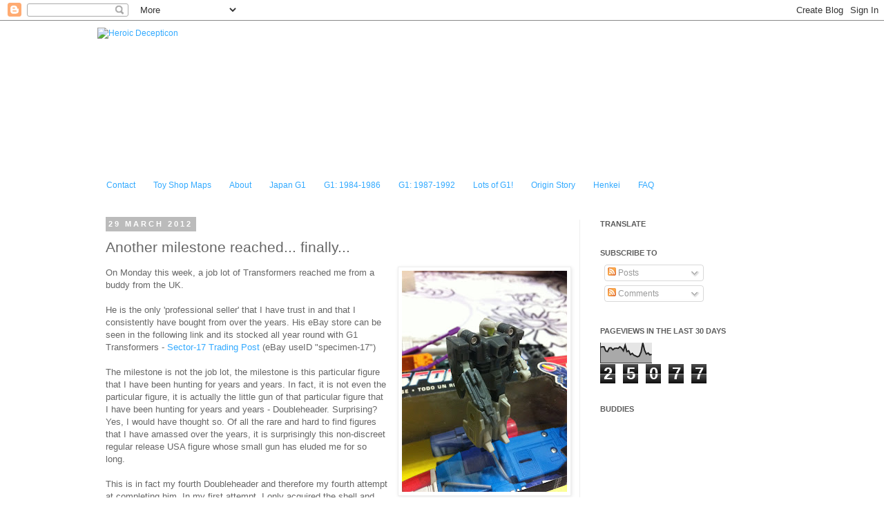

--- FILE ---
content_type: text/html; charset=UTF-8
request_url: https://heroicdecepticon.blogspot.com/2012/03/another-milestone-reached-finally.html
body_size: 43835
content:
<!DOCTYPE html>
<html class='v2' dir='ltr' lang='en-GB'>
<head>
<link href='https://www.blogger.com/static/v1/widgets/4128112664-css_bundle_v2.css' rel='stylesheet' type='text/css'/>
<meta content='width=1100' name='viewport'/>
<meta content='text/html; charset=UTF-8' http-equiv='Content-Type'/>
<meta content='blogger' name='generator'/>
<link href='https://heroicdecepticon.blogspot.com/favicon.ico' rel='icon' type='image/x-icon'/>
<link href='http://heroicdecepticon.blogspot.com/2012/03/another-milestone-reached-finally.html' rel='canonical'/>
<link rel="alternate" type="application/atom+xml" title="Heroic Decepticon - Atom" href="https://heroicdecepticon.blogspot.com/feeds/posts/default" />
<link rel="alternate" type="application/rss+xml" title="Heroic Decepticon - RSS" href="https://heroicdecepticon.blogspot.com/feeds/posts/default?alt=rss" />
<link rel="service.post" type="application/atom+xml" title="Heroic Decepticon - Atom" href="https://www.blogger.com/feeds/2683625406708498876/posts/default" />

<link rel="alternate" type="application/atom+xml" title="Heroic Decepticon - Atom" href="https://heroicdecepticon.blogspot.com/feeds/7519336346306428821/comments/default" />
<!--Can't find substitution for tag [blog.ieCssRetrofitLinks]-->
<link href='https://blogger.googleusercontent.com/img/b/R29vZ2xl/AVvXsEgVgKjp-BbhcIw9-7hfzENcmWKalTaZEo8BIpreNmuh1itviHdtqzyMbvZRIFSr_Os5kec2sRI_l0oFzj7U8SG4kK_c5PLzJ83mew3WCilTTvCUj7q_vUSuvlh1-eEksGqH71yfmtOYu3ri/s320/IMG_4561.jpg' rel='image_src'/>
<meta content='http://heroicdecepticon.blogspot.com/2012/03/another-milestone-reached-finally.html' property='og:url'/>
<meta content='Another milestone reached... finally...' property='og:title'/>
<meta content='  On Monday this week, a job lot of Transformers reached me from a buddy from the UK.   He is the only &#39;professional seller&#39; that I have tru...' property='og:description'/>
<meta content='https://blogger.googleusercontent.com/img/b/R29vZ2xl/AVvXsEgVgKjp-BbhcIw9-7hfzENcmWKalTaZEo8BIpreNmuh1itviHdtqzyMbvZRIFSr_Os5kec2sRI_l0oFzj7U8SG4kK_c5PLzJ83mew3WCilTTvCUj7q_vUSuvlh1-eEksGqH71yfmtOYu3ri/w1200-h630-p-k-no-nu/IMG_4561.jpg' property='og:image'/>
<title>Heroic Decepticon: Another milestone reached... finally...</title>
<style id='page-skin-1' type='text/css'><!--
/*
-----------------------------------------------
Blogger Template Style
Name:     Simple
Designer: Josh Peterson
URL:      www.noaesthetic.com
----------------------------------------------- */
/* Variable definitions
====================
<Variable name="keycolor" description="Main Color" type="color" default="#66bbdd"/>
<Group description="Page Text" selector="body">
<Variable name="body.font" description="Font" type="font"
default="normal normal 12px Arial, Tahoma, Helvetica, FreeSans, sans-serif"/>
<Variable name="body.text.color" description="Text Color" type="color" default="#222222"/>
</Group>
<Group description="Backgrounds" selector=".body-fauxcolumns-outer">
<Variable name="body.background.color" description="Outer Background" type="color" default="#66bbdd"/>
<Variable name="content.background.color" description="Main Background" type="color" default="#ffffff"/>
<Variable name="header.background.color" description="Header Background" type="color" default="transparent"/>
</Group>
<Group description="Links" selector=".main-outer">
<Variable name="link.color" description="Link Color" type="color" default="#2288bb"/>
<Variable name="link.visited.color" description="Visited Color" type="color" default="#888888"/>
<Variable name="link.hover.color" description="Hover Color" type="color" default="#33aaff"/>
</Group>
<Group description="Blog Title" selector=".header h1">
<Variable name="header.font" description="Font" type="font"
default="normal normal 60px Arial, Tahoma, Helvetica, FreeSans, sans-serif"/>
<Variable name="header.text.color" description="Title Color" type="color" default="#3399bb" />
</Group>
<Group description="Blog Description" selector=".header .description">
<Variable name="description.text.color" description="Description Color" type="color"
default="#777777" />
</Group>
<Group description="Tabs Text" selector=".tabs-inner .widget li a">
<Variable name="tabs.font" description="Font" type="font"
default="normal normal 14px Arial, Tahoma, Helvetica, FreeSans, sans-serif"/>
<Variable name="tabs.text.color" description="Text Color" type="color" default="#999999"/>
<Variable name="tabs.selected.text.color" description="Selected Color" type="color" default="#000000"/>
</Group>
<Group description="Tabs Background" selector=".tabs-outer .PageList">
<Variable name="tabs.background.color" description="Background Color" type="color" default="#f5f5f5"/>
<Variable name="tabs.selected.background.color" description="Selected Color" type="color" default="#eeeeee"/>
</Group>
<Group description="Post Title" selector="h3.post-title, .comments h4">
<Variable name="post.title.font" description="Font" type="font"
default="normal normal 22px Arial, Tahoma, Helvetica, FreeSans, sans-serif"/>
</Group>
<Group description="Date Header" selector=".date-header">
<Variable name="date.header.color" description="Text Color" type="color"
default="#666666"/>
<Variable name="date.header.background.color" description="Background Color" type="color"
default="transparent"/>
</Group>
<Group description="Post Footer" selector=".post-footer">
<Variable name="post.footer.text.color" description="Text Color" type="color" default="#666666"/>
<Variable name="post.footer.background.color" description="Background Color" type="color"
default="#f9f9f9"/>
<Variable name="post.footer.border.color" description="Shadow Color" type="color" default="#eeeeee"/>
</Group>
<Group description="Gadgets" selector="h2">
<Variable name="widget.title.font" description="Title Font" type="font"
default="normal bold 11px Arial, Tahoma, Helvetica, FreeSans, sans-serif"/>
<Variable name="widget.title.text.color" description="Title Color" type="color" default="#000000"/>
<Variable name="widget.alternate.text.color" description="Alternate Color" type="color" default="#999999"/>
</Group>
<Group description="Images" selector=".main-inner">
<Variable name="image.background.color" description="Background Color" type="color" default="#ffffff"/>
<Variable name="image.border.color" description="Border Color" type="color" default="#eeeeee"/>
<Variable name="image.text.color" description="Caption Text Color" type="color" default="#666666"/>
</Group>
<Group description="Accents" selector=".content-inner">
<Variable name="body.rule.color" description="Separator Line Color" type="color" default="#eeeeee"/>
<Variable name="tabs.border.color" description="Tabs Border Color" type="color" default="#eeeeee"/>
</Group>
<Variable name="body.background" description="Body Background" type="background"
color="#ffffff" default="$(color) none repeat scroll top left"/>
<Variable name="body.background.override" description="Body Background Override" type="string" default=""/>
<Variable name="body.background.gradient.cap" description="Body Gradient Cap" type="url"
default="url(//www.blogblog.com/1kt/simple/gradients_light.png)"/>
<Variable name="body.background.gradient.tile" description="Body Gradient Tile" type="url"
default="url(//www.blogblog.com/1kt/simple/body_gradient_tile_light.png)"/>
<Variable name="content.background.color.selector" description="Content Background Color Selector" type="string" default=".content-inner"/>
<Variable name="content.padding" description="Content Padding" type="length" default="10px"/>
<Variable name="content.padding.horizontal" description="Content Horizontal Padding" type="length" default="10px"/>
<Variable name="content.shadow.spread" description="Content Shadow Spread" type="length" default="40px"/>
<Variable name="content.shadow.spread.webkit" description="Content Shadow Spread (WebKit)" type="length" default="5px"/>
<Variable name="content.shadow.spread.ie" description="Content Shadow Spread (IE)" type="length" default="10px"/>
<Variable name="main.border.width" description="Main Border Width" type="length" default="0"/>
<Variable name="header.background.gradient" description="Header Gradient" type="url" default="none"/>
<Variable name="header.shadow.offset.left" description="Header Shadow Offset Left" type="length" default="-1px"/>
<Variable name="header.shadow.offset.top" description="Header Shadow Offset Top" type="length" default="-1px"/>
<Variable name="header.shadow.spread" description="Header Shadow Spread" type="length" default="1px"/>
<Variable name="header.padding" description="Header Padding" type="length" default="30px"/>
<Variable name="header.border.size" description="Header Border Size" type="length" default="1px"/>
<Variable name="header.bottom.border.size" description="Header Bottom Border Size" type="length" default="1px"/>
<Variable name="header.border.horizontalsize" description="Header Horizontal Border Size" type="length" default="0"/>
<Variable name="description.text.size" description="Description Text Size" type="string" default="140%"/>
<Variable name="tabs.margin.top" description="Tabs Margin Top" type="length" default="0" />
<Variable name="tabs.margin.side" description="Tabs Side Margin" type="length" default="30px" />
<Variable name="tabs.background.gradient" description="Tabs Background Gradient" type="url"
default="url(//www.blogblog.com/1kt/simple/gradients_light.png)"/>
<Variable name="tabs.border.width" description="Tabs Border Width" type="length" default="1px"/>
<Variable name="tabs.bevel.border.width" description="Tabs Bevel Border Width" type="length" default="1px"/>
<Variable name="date.header.padding" description="Date Header Padding" type="string" default="inherit"/>
<Variable name="date.header.letterspacing" description="Date Header Letter Spacing" type="string" default="inherit"/>
<Variable name="date.header.margin" description="Date Header Margin" type="string" default="inherit"/>
<Variable name="post.margin.bottom" description="Post Bottom Margin" type="length" default="25px"/>
<Variable name="image.border.small.size" description="Image Border Small Size" type="length" default="2px"/>
<Variable name="image.border.large.size" description="Image Border Large Size" type="length" default="5px"/>
<Variable name="page.width.selector" description="Page Width Selector" type="string" default=".region-inner"/>
<Variable name="page.width" description="Page Width" type="string" default="auto"/>
<Variable name="main.section.margin" description="Main Section Margin" type="length" default="15px"/>
<Variable name="main.padding" description="Main Padding" type="length" default="15px"/>
<Variable name="main.padding.top" description="Main Padding Top" type="length" default="30px"/>
<Variable name="main.padding.bottom" description="Main Padding Bottom" type="length" default="30px"/>
<Variable name="paging.background"
color="#ffffff"
description="Background of blog paging area" type="background"
default="transparent none no-repeat scroll top center"/>
<Variable name="footer.bevel" description="Bevel border length of footer" type="length" default="0"/>
<Variable name="mobile.background.overlay" description="Mobile Background Overlay" type="string"
default="transparent none repeat scroll top left"/>
<Variable name="mobile.background.size" description="Mobile Background Size" type="string" default="auto"/>
<Variable name="mobile.button.color" description="Mobile Button Color" type="color" default="#ffffff" />
<Variable name="startSide" description="Side where text starts in blog language" type="automatic" default="left"/>
<Variable name="endSide" description="Side where text ends in blog language" type="automatic" default="right"/>
*/
/* Content
----------------------------------------------- */
body, .body-fauxcolumn-outer {
font: normal normal 12px Verdana, Geneva, sans-serif;
color: #666666;
background: #ffffff none repeat scroll top left;
padding: 0 0 0 0;
}
html body .region-inner {
min-width: 0;
max-width: 100%;
width: auto;
}
a:link {
text-decoration:none;
color: #33aaff;
}
a:visited {
text-decoration:none;
color: #5421bb;
}
a:hover {
text-decoration:underline;
color: #2288bb;
}
.body-fauxcolumn-outer .fauxcolumn-inner {
background: transparent none repeat scroll top left;
_background-image: none;
}
.body-fauxcolumn-outer .cap-top {
position: absolute;
z-index: 1;
height: 400px;
width: 100%;
background: #ffffff none repeat scroll top left;
}
.body-fauxcolumn-outer .cap-top .cap-left {
width: 100%;
background: transparent none repeat-x scroll top left;
_background-image: none;
}
.content-outer {
-moz-box-shadow: 0 0 0 rgba(0, 0, 0, .15);
-webkit-box-shadow: 0 0 0 rgba(0, 0, 0, .15);
-goog-ms-box-shadow: 0 0 0 #333333;
box-shadow: 0 0 0 rgba(0, 0, 0, .15);
margin-bottom: 1px;
}
.content-inner {
padding: 10px 40px;
}
.content-inner {
background-color: #ffffff;
}
/* Header
----------------------------------------------- */
.header-outer {
background: transparent none repeat-x scroll 0 -400px;
_background-image: none;
}
.Header h1 {
font: normal normal 40px Verdana, Geneva, sans-serif;
color: #000000;
text-shadow: 0 0 0 rgba(0, 0, 0, .2);
}
.Header h1 a {
color: #000000;
}
.Header .description {
font-size: 18px;
color: #000000;
}
.header-inner .Header .titlewrapper {
padding: 22px 0;
}
.header-inner .Header .descriptionwrapper {
padding: 0 0;
}
/* Tabs
----------------------------------------------- */
.tabs-inner .section:first-child {
border-top: 0 solid transparent;
}
.tabs-inner .section:first-child ul {
margin-top: -1px;
border-top: 1px solid transparent;
border-left: 1px solid transparent;
border-right: 1px solid transparent;
}
.tabs-inner .widget ul {
background: transparent none repeat-x scroll 0 -800px;
_background-image: none;
border-bottom: 1px solid transparent;
margin-top: 0;
margin-left: -30px;
margin-right: -30px;
}
.tabs-inner .widget li a {
display: inline-block;
padding: .6em 1em;
font: normal normal 12px Verdana, Geneva, sans-serif;
color: #33aaff;
border-left: 1px solid #ffffff;
border-right: 1px solid transparent;
}
.tabs-inner .widget li:first-child a {
border-left: none;
}
.tabs-inner .widget li.selected a, .tabs-inner .widget li a:hover {
color: #8832ff;
background-color: transparent;
text-decoration: none;
}
/* Columns
----------------------------------------------- */
.main-outer {
border-top: 0 solid #eeeeee;
}
.fauxcolumn-left-outer .fauxcolumn-inner {
border-right: 1px solid #eeeeee;
}
.fauxcolumn-right-outer .fauxcolumn-inner {
border-left: 1px solid #eeeeee;
}
/* Headings
----------------------------------------------- */
h2 {
margin: 0 0 1em 0;
font: normal bold 11px Verdana, Geneva, sans-serif;
color: #5d5d5d;
text-transform: uppercase;
}
/* Widgets
----------------------------------------------- */
.widget .zippy {
color: #666666;
text-shadow: 2px 2px 1px rgba(0, 0, 0, .1);
}
.widget .popular-posts ul {
list-style: none;
}
/* Posts
----------------------------------------------- */
.date-header span {
background-color: #bbbbbb;
color: #ffffff;
padding: 0.4em;
letter-spacing: 3px;
margin: inherit;
}
.main-inner {
padding-top: 35px;
padding-bottom: 65px;
}
.main-inner .column-center-inner {
padding: 0 0;
}
.main-inner .column-center-inner .section {
margin: 0 1em;
}
.post {
margin: 0 0 45px 0;
}
h3.post-title, .comments h4 {
font: normal normal 21px Verdana, Geneva, sans-serif;
margin: .75em 0 0;
}
.post-body {
font-size: 110%;
line-height: 1.4;
position: relative;
}
.post-body img, .post-body .tr-caption-container, .Profile img, .Image img,
.BlogList .item-thumbnail img {
padding: 2px;
background: #ffffff;
border: 1px solid #eeeeee;
-moz-box-shadow: 1px 1px 5px rgba(0, 0, 0, .1);
-webkit-box-shadow: 1px 1px 5px rgba(0, 0, 0, .1);
box-shadow: 1px 1px 5px rgba(0, 0, 0, .1);
}
.post-body img, .post-body .tr-caption-container {
padding: 5px;
}
.post-body .tr-caption-container {
color: #666666;
}
.post-body .tr-caption-container img {
padding: 0;
background: transparent;
border: none;
-moz-box-shadow: 0 0 0 rgba(0, 0, 0, .1);
-webkit-box-shadow: 0 0 0 rgba(0, 0, 0, .1);
box-shadow: 0 0 0 rgba(0, 0, 0, .1);
}
.post-header {
margin: 0 0 1.5em;
line-height: 1.6;
font-size: 90%;
}
.post-footer {
margin: 20px -2px 0;
padding: 5px 10px;
color: #666666;
background-color: #eeeeee;
border-bottom: 1px solid #eeeeee;
line-height: 1.6;
font-size: 90%;
}
#comments .comment-author {
padding-top: 1.5em;
border-top: 1px solid #eeeeee;
background-position: 0 1.5em;
}
#comments .comment-author:first-child {
padding-top: 0;
border-top: none;
}
.avatar-image-container {
margin: .2em 0 0;
}
#comments .avatar-image-container img {
border: 1px solid #eeeeee;
}
/* Comments
----------------------------------------------- */
.comments .comments-content .icon.blog-author {
background-repeat: no-repeat;
background-image: url([data-uri]);
}
.comments .comments-content .loadmore a {
border-top: 1px solid #666666;
border-bottom: 1px solid #666666;
}
.comments .comment-thread.inline-thread {
background-color: #eeeeee;
}
.comments .continue {
border-top: 2px solid #666666;
}
/* Accents
---------------------------------------------- */
.section-columns td.columns-cell {
border-left: 1px solid #eeeeee;
}
.blog-pager {
background: transparent url(//www.blogblog.com/1kt/simple/paging_dot.png) repeat-x scroll top center;
}
.blog-pager-older-link, .home-link,
.blog-pager-newer-link {
background-color: #ffffff;
padding: 5px;
}
.footer-outer {
border-top: 1px dashed #bbbbbb;
}
/* Mobile
----------------------------------------------- */
body.mobile  {
background-size: auto;
}
.mobile .body-fauxcolumn-outer {
background: transparent none repeat scroll top left;
}
.mobile .body-fauxcolumn-outer .cap-top {
background-size: 100% auto;
}
.mobile .content-outer {
-webkit-box-shadow: 0 0 3px rgba(0, 0, 0, .15);
box-shadow: 0 0 3px rgba(0, 0, 0, .15);
padding: 0 0;
}
body.mobile .AdSense {
margin: 0 -0;
}
.mobile .tabs-inner .widget ul {
margin-left: 0;
margin-right: 0;
}
.mobile .post {
margin: 0;
}
.mobile .main-inner .column-center-inner .section {
margin: 0;
}
.mobile .date-header span {
padding: 0.1em 10px;
margin: 0 -10px;
}
.mobile h3.post-title {
margin: 0;
}
.mobile .blog-pager {
background: transparent none no-repeat scroll top center;
}
.mobile .footer-outer {
border-top: none;
}
.mobile .main-inner, .mobile .footer-inner {
background-color: #ffffff;
}
.mobile-index-contents {
color: #666666;
}
.mobile-link-button {
background-color: #33aaff;
}
.mobile-link-button a:link, .mobile-link-button a:visited {
color: #ffffff;
}
.mobile .tabs-inner .section:first-child {
border-top: none;
}
.mobile .tabs-inner .PageList .widget-content {
background-color: transparent;
color: #8832ff;
border-top: 1px solid transparent;
border-bottom: 1px solid transparent;
}
.mobile .tabs-inner .PageList .widget-content .pagelist-arrow {
border-left: 1px solid transparent;
}

--></style>
<style id='template-skin-1' type='text/css'><!--
body {
min-width: 1078px;
}
.content-outer, .content-fauxcolumn-outer, .region-inner {
min-width: 1078px;
max-width: 1078px;
_width: 1078px;
}
.main-inner .columns {
padding-left: 0px;
padding-right: 300px;
}
.main-inner .fauxcolumn-center-outer {
left: 0px;
right: 300px;
/* IE6 does not respect left and right together */
_width: expression(this.parentNode.offsetWidth -
parseInt("0px") -
parseInt("300px") + 'px');
}
.main-inner .fauxcolumn-left-outer {
width: 0px;
}
.main-inner .fauxcolumn-right-outer {
width: 300px;
}
.main-inner .column-left-outer {
width: 0px;
right: 100%;
margin-left: -0px;
}
.main-inner .column-right-outer {
width: 300px;
margin-right: -300px;
}
#layout {
min-width: 0;
}
#layout .content-outer {
min-width: 0;
width: 800px;
}
#layout .region-inner {
min-width: 0;
width: auto;
}
body#layout div.add_widget {
padding: 8px;
}
body#layout div.add_widget a {
margin-left: 32px;
}
--></style>
<link href='https://www.blogger.com/dyn-css/authorization.css?targetBlogID=2683625406708498876&amp;zx=f945af55-4678-41f2-a4e4-cfa9749b1ff8' media='none' onload='if(media!=&#39;all&#39;)media=&#39;all&#39;' rel='stylesheet'/><noscript><link href='https://www.blogger.com/dyn-css/authorization.css?targetBlogID=2683625406708498876&amp;zx=f945af55-4678-41f2-a4e4-cfa9749b1ff8' rel='stylesheet'/></noscript>
<meta name='google-adsense-platform-account' content='ca-host-pub-1556223355139109'/>
<meta name='google-adsense-platform-domain' content='blogspot.com'/>

<!-- data-ad-client=ca-pub-7461895350602392 -->

</head>
<body class='loading'>
<div class='navbar section' id='navbar' name='Navbar'><div class='widget Navbar' data-version='1' id='Navbar1'><script type="text/javascript">
    function setAttributeOnload(object, attribute, val) {
      if(window.addEventListener) {
        window.addEventListener('load',
          function(){ object[attribute] = val; }, false);
      } else {
        window.attachEvent('onload', function(){ object[attribute] = val; });
      }
    }
  </script>
<div id="navbar-iframe-container"></div>
<script type="text/javascript" src="https://apis.google.com/js/platform.js"></script>
<script type="text/javascript">
      gapi.load("gapi.iframes:gapi.iframes.style.bubble", function() {
        if (gapi.iframes && gapi.iframes.getContext) {
          gapi.iframes.getContext().openChild({
              url: 'https://www.blogger.com/navbar/2683625406708498876?po\x3d7519336346306428821\x26origin\x3dhttps://heroicdecepticon.blogspot.com',
              where: document.getElementById("navbar-iframe-container"),
              id: "navbar-iframe"
          });
        }
      });
    </script><script type="text/javascript">
(function() {
var script = document.createElement('script');
script.type = 'text/javascript';
script.src = '//pagead2.googlesyndication.com/pagead/js/google_top_exp.js';
var head = document.getElementsByTagName('head')[0];
if (head) {
head.appendChild(script);
}})();
</script>
</div></div>
<div class='body-fauxcolumns'>
<div class='fauxcolumn-outer body-fauxcolumn-outer'>
<div class='cap-top'>
<div class='cap-left'></div>
<div class='cap-right'></div>
</div>
<div class='fauxborder-left'>
<div class='fauxborder-right'></div>
<div class='fauxcolumn-inner'>
</div>
</div>
<div class='cap-bottom'>
<div class='cap-left'></div>
<div class='cap-right'></div>
</div>
</div>
</div>
<div class='content'>
<div class='content-fauxcolumns'>
<div class='fauxcolumn-outer content-fauxcolumn-outer'>
<div class='cap-top'>
<div class='cap-left'></div>
<div class='cap-right'></div>
</div>
<div class='fauxborder-left'>
<div class='fauxborder-right'></div>
<div class='fauxcolumn-inner'>
</div>
</div>
<div class='cap-bottom'>
<div class='cap-left'></div>
<div class='cap-right'></div>
</div>
</div>
</div>
<div class='content-outer'>
<div class='content-cap-top cap-top'>
<div class='cap-left'></div>
<div class='cap-right'></div>
</div>
<div class='fauxborder-left content-fauxborder-left'>
<div class='fauxborder-right content-fauxborder-right'></div>
<div class='content-inner'>
<header>
<div class='header-outer'>
<div class='header-cap-top cap-top'>
<div class='cap-left'></div>
<div class='cap-right'></div>
</div>
<div class='fauxborder-left header-fauxborder-left'>
<div class='fauxborder-right header-fauxborder-right'></div>
<div class='region-inner header-inner'>
<div class='header section' id='header' name='Header'><div class='widget Header' data-version='1' id='Header1'>
<div id='header-inner'>
<a href='https://heroicdecepticon.blogspot.com/' style='display: block'>
<img alt='Heroic Decepticon' height='214px; ' id='Header1_headerimg' src='https://farm8.staticflickr.com/7502/16118771949_7c2fa9805f_o.jpg' style='display: block' width='900px; '/>
</a>
</div>
</div></div>
</div>
</div>
<div class='header-cap-bottom cap-bottom'>
<div class='cap-left'></div>
<div class='cap-right'></div>
</div>
</div>
</header>
<div class='tabs-outer'>
<div class='tabs-cap-top cap-top'>
<div class='cap-left'></div>
<div class='cap-right'></div>
</div>
<div class='fauxborder-left tabs-fauxborder-left'>
<div class='fauxborder-right tabs-fauxborder-right'></div>
<div class='region-inner tabs-inner'>
<div class='tabs section' id='crosscol' name='Cross-column'><div class='widget PageList' data-version='1' id='PageList1'>
<div class='widget-content'>
<ul>
<li>
<a href='https://heroicdecepticon.blogspot.com/p/contact-me.html'>Contact</a>
</li>
<li>
<a href='https://heroicdecepticon.blogspot.com/p/heroics-toy-shop-locator-guide.html'>Toy Shop Maps</a>
</li>
<li>
<a href='https://heroicdecepticon.blogspot.com/p/about-me.html'>About</a>
</li>
<li>
<a href='https://heroicdecepticon.blogspot.com/p/my-g1-transformers-collection-japan.html'>Japan G1</a>
</li>
<li>
<a href='https://heroicdecepticon.blogspot.com/p/my-g1-transformers-collection-usa-1984.html'>G1: 1984-1986</a>
</li>
<li>
<a href='https://heroicdecepticon.blogspot.com/p/my-g1-transformers-collection-usa-1987.html'>G1: 1987-1992</a>
</li>
<li>
<a href='https://heroicdecepticon.blogspot.com/p/my-g1-transformers-collection-group.html'>Lots of G1!</a>
</li>
<li>
<a href='https://heroicdecepticon.blogspot.com/p/the-origin-story.html'>Origin Story</a>
</li>
<li>
<a href='https://heroicdecepticon.blogspot.com/p/my-classics-henkei-generations-united.html'>Henkei</a>
</li>
<li>
<a href='https://heroicdecepticon.blogspot.com/p/faq.html'>FAQ</a>
</li>
</ul>
<div class='clear'></div>
</div>
</div></div>
<div class='tabs no-items section' id='crosscol-overflow' name='Cross-Column 2'></div>
</div>
</div>
<div class='tabs-cap-bottom cap-bottom'>
<div class='cap-left'></div>
<div class='cap-right'></div>
</div>
</div>
<div class='main-outer'>
<div class='main-cap-top cap-top'>
<div class='cap-left'></div>
<div class='cap-right'></div>
</div>
<div class='fauxborder-left main-fauxborder-left'>
<div class='fauxborder-right main-fauxborder-right'></div>
<div class='region-inner main-inner'>
<div class='columns fauxcolumns'>
<div class='fauxcolumn-outer fauxcolumn-center-outer'>
<div class='cap-top'>
<div class='cap-left'></div>
<div class='cap-right'></div>
</div>
<div class='fauxborder-left'>
<div class='fauxborder-right'></div>
<div class='fauxcolumn-inner'>
</div>
</div>
<div class='cap-bottom'>
<div class='cap-left'></div>
<div class='cap-right'></div>
</div>
</div>
<div class='fauxcolumn-outer fauxcolumn-left-outer'>
<div class='cap-top'>
<div class='cap-left'></div>
<div class='cap-right'></div>
</div>
<div class='fauxborder-left'>
<div class='fauxborder-right'></div>
<div class='fauxcolumn-inner'>
</div>
</div>
<div class='cap-bottom'>
<div class='cap-left'></div>
<div class='cap-right'></div>
</div>
</div>
<div class='fauxcolumn-outer fauxcolumn-right-outer'>
<div class='cap-top'>
<div class='cap-left'></div>
<div class='cap-right'></div>
</div>
<div class='fauxborder-left'>
<div class='fauxborder-right'></div>
<div class='fauxcolumn-inner'>
</div>
</div>
<div class='cap-bottom'>
<div class='cap-left'></div>
<div class='cap-right'></div>
</div>
</div>
<!-- corrects IE6 width calculation -->
<div class='columns-inner'>
<div class='column-center-outer'>
<div class='column-center-inner'>
<div class='main section' id='main' name='Main'><div class='widget Blog' data-version='1' id='Blog1'>
<div class='blog-posts hfeed'>

          <div class="date-outer">
        
<h2 class='date-header'><span>29 March 2012</span></h2>

          <div class="date-posts">
        
<div class='post-outer'>
<div class='post hentry uncustomized-post-template' itemprop='blogPost' itemscope='itemscope' itemtype='http://schema.org/BlogPosting'>
<meta content='https://blogger.googleusercontent.com/img/b/R29vZ2xl/AVvXsEgVgKjp-BbhcIw9-7hfzENcmWKalTaZEo8BIpreNmuh1itviHdtqzyMbvZRIFSr_Os5kec2sRI_l0oFzj7U8SG4kK_c5PLzJ83mew3WCilTTvCUj7q_vUSuvlh1-eEksGqH71yfmtOYu3ri/s320/IMG_4561.jpg' itemprop='image_url'/>
<meta content='2683625406708498876' itemprop='blogId'/>
<meta content='7519336346306428821' itemprop='postId'/>
<a name='7519336346306428821'></a>
<h3 class='post-title entry-title' itemprop='name'>
Another milestone reached... finally...
</h3>
<div class='post-header'>
<div class='post-header-line-1'></div>
</div>
<div class='post-body entry-content' id='post-body-7519336346306428821' itemprop='description articleBody'>
<div class="separator" style="clear: both; text-align: center;">
<a href="https://blogger.googleusercontent.com/img/b/R29vZ2xl/AVvXsEgVgKjp-BbhcIw9-7hfzENcmWKalTaZEo8BIpreNmuh1itviHdtqzyMbvZRIFSr_Os5kec2sRI_l0oFzj7U8SG4kK_c5PLzJ83mew3WCilTTvCUj7q_vUSuvlh1-eEksGqH71yfmtOYu3ri/s1600/IMG_4561.jpg" imageanchor="1" style="clear: right; float: right; margin-bottom: 1em; margin-left: 1em;"><img border="0" height="320" src="https://blogger.googleusercontent.com/img/b/R29vZ2xl/AVvXsEgVgKjp-BbhcIw9-7hfzENcmWKalTaZEo8BIpreNmuh1itviHdtqzyMbvZRIFSr_Os5kec2sRI_l0oFzj7U8SG4kK_c5PLzJ83mew3WCilTTvCUj7q_vUSuvlh1-eEksGqH71yfmtOYu3ri/s320/IMG_4561.jpg" width="239" /></a></div>
On Monday this week, a job lot of Transformers reached me from a buddy from the UK.<br />
<br />
He is the only 'professional seller' that I have trust in and that I consistently have bought from over the years. His eBay store can be seen in the following link and its stocked all year round with G1 Transformers - <a href="http://stores.ebay.co.uk/sector17tradingpost">Sector-17 Trading Post </a>(eBay useID "specimen-17")<br />
<br />
The milestone is not the job lot, the milestone is this particular figure that I have been hunting for years and years. In fact, it is not even the particular figure, it is actually the little gun of that particular figure that I have been hunting for years and years - Doubleheader. Surprising? Yes, I would have thought so. Of all the rare and hard to find figures that I have amassed over the years, it is surprisingly this non-discreet regular release USA figure whose small gun has eluded me for so long.<br />
<br />
This is in fact my fourth Doubleheader and therefore my fourth attempt at completing him. In my first attempt, I only acquired the shell and helmet; the second attempt I acquired a 'complete' figure who turned out to be missing the small gun and an arm of the inner robot (got partial refund); the third attempt I acquired <a href="http://heroicdecepticon.blogspot.com/2012/01/consolidated-jan-12-acquisitions.html">yet another 'complete' figure who turned out to be missing, yet again, his small gun</a>; and finally in this fourth attempt I got his entire complete figure. What a journey.<br />
<a name="more"></a><br />
<br />
Here he is complete.<br />
<br />
<a href="https://blogger.googleusercontent.com/img/b/R29vZ2xl/AVvXsEiqpAo8578vxa6eBLX4FGDPncGzKGDenzkD-59kCXJYWAoyGMjFQd_gH-QqBX2-PKgueceowo2hbPpPjYRITuotgzDkz6SLRrQ2BzsH5yPzN9mEo53VT_5Qaq61f-ZhJwnxBHMX94_JW85t/s1600/2265336520100811158S500x500Q85.jpg" imageanchor="1" style="margin-left: 1em; margin-right: 1em;"><img border="0" src="https://blogger.googleusercontent.com/img/b/R29vZ2xl/AVvXsEiqpAo8578vxa6eBLX4FGDPncGzKGDenzkD-59kCXJYWAoyGMjFQd_gH-QqBX2-PKgueceowo2hbPpPjYRITuotgzDkz6SLRrQ2BzsH5yPzN9mEo53VT_5Qaq61f-ZhJwnxBHMX94_JW85t/s1600/2265336520100811158S500x500Q85.jpg" /></a><br />
<br />
You mean you didn't see the small gun?<br />
<a href="https://blogger.googleusercontent.com/img/b/R29vZ2xl/AVvXsEjg-pLDxvTXaEw30IOFk9WHcdF_IHsE6iGFoh6rKlL0TD9Se9inRG7Hypz3hzmyr_PP8BM4HZmqfZR6fSZ8bUM-hIlW-sHf1lESDtGR_mct5SLFITXolHzmflFf6m1R0zFlftXITluqU2Bj/s1600/2403981370100811158S500x500Q85.jpg" imageanchor="1" style="margin-left: 1em; margin-right: 1em;"><img border="0" src="https://blogger.googleusercontent.com/img/b/R29vZ2xl/AVvXsEjg-pLDxvTXaEw30IOFk9WHcdF_IHsE6iGFoh6rKlL0TD9Se9inRG7Hypz3hzmyr_PP8BM4HZmqfZR6fSZ8bUM-hIlW-sHf1lESDtGR_mct5SLFITXolHzmflFf6m1R0zFlftXITluqU2Bj/s1600/2403981370100811158S500x500Q85.jpg" /></a><br />
<br />
You sure you didn't see the small gun?<br />
<a href="https://blogger.googleusercontent.com/img/b/R29vZ2xl/AVvXsEh-fMOmFMBfDGQdNDfkvBtjak6GuZhURz8JDDXtk65s7bhi3UqkXyu0TJ9R_dqaE4aZSb6VHDOSIzr-pAIL2QqCKEoW6mI9R14prbSrRTLNH14_uCpyzSkNm2pnNYlY20qVjDMlM7EQT7X1/s1600/2562226890100811158S600x600Q85.jpg" imageanchor="1" style="margin-left: 1em; margin-right: 1em;"><img border="0" src="https://blogger.googleusercontent.com/img/b/R29vZ2xl/AVvXsEh-fMOmFMBfDGQdNDfkvBtjak6GuZhURz8JDDXtk65s7bhi3UqkXyu0TJ9R_dqaE4aZSb6VHDOSIzr-pAIL2QqCKEoW6mI9R14prbSrRTLNH14_uCpyzSkNm2pnNYlY20qVjDMlM7EQT7X1/s1600/2562226890100811158S600x600Q85.jpg" /></a><br />
<br />
Ok, enough about Doubleheader. This lot is actually impressive in and of itself.<br />
<br />
Here are all the pieces in this job lot.<br />
<a href="https://blogger.googleusercontent.com/img/b/R29vZ2xl/AVvXsEhdephHSGM4ZQ_8tMh-IVhMeBChqYqBHOoei_LpQNC2ppiEeCdoARtqT4jYCp2-KOdCdteED99QJPNWw9FeRaRRtHuTPVCZ0QTFdSb4HfspQ6EoSmJEAu693cFos0NGvy6N9bF8nwHvoDPA/s1600/2976973630100811158S500x500Q85.jpg" imageanchor="1" style="margin-left: 1em; margin-right: 1em;"><img border="0" src="https://blogger.googleusercontent.com/img/b/R29vZ2xl/AVvXsEhdephHSGM4ZQ_8tMh-IVhMeBChqYqBHOoei_LpQNC2ppiEeCdoARtqT4jYCp2-KOdCdteED99QJPNWw9FeRaRRtHuTPVCZ0QTFdSb4HfspQ6EoSmJEAu693cFos0NGvy6N9bF8nwHvoDPA/s1600/2976973630100811158S500x500Q85.jpg" /></a><br />
<br />
There is the MM Tanker Transport, MM Anti-aircraft base, Rotorstorm MISB, Quickmix, Doubleheader and Cyclonus (blue ear version). Like I said, a pretty neat lot. And yeah, Doubleheader is not the coolest piece in this lot.<br />
<br />
Close up of&nbsp;MM Tanker Transport and MM Anti-aircraft base. Tanker Transport completes my MM transports (this came complete with all parts) and&nbsp;Anti-aircraft base brings me one figure closer to completing USA G1 (sans ActionMasters) - see, another 2 milestones there.<br />
<a href="https://blogger.googleusercontent.com/img/b/R29vZ2xl/AVvXsEjJ6cyA-T8gvwGskZ2FheKNFx2X7YVh0_4RT1DAtv2cD6ZTPo9LVz2PzWXgBSwiVyovvbsNTqVLwiMLVuZIFlczzHbl8hB-ClmtQCRCbn6VDvvcjoT8u7F2w9q8y6AIHonBwr3fYuidgft2/s1600/2567562180100811158S500x500Q85.jpg" imageanchor="1" style="margin-left: 1em; margin-right: 1em;"><img border="0" src="https://blogger.googleusercontent.com/img/b/R29vZ2xl/AVvXsEjJ6cyA-T8gvwGskZ2FheKNFx2X7YVh0_4RT1DAtv2cD6ZTPo9LVz2PzWXgBSwiVyovvbsNTqVLwiMLVuZIFlczzHbl8hB-ClmtQCRCbn6VDvvcjoT8u7F2w9q8y6AIHonBwr3fYuidgft2/s1600/2567562180100811158S500x500Q85.jpg" /></a><br />
<br />
Close up of MISB Rotorstorm. This one to replace the one I got <a href="http://heroicdecepticon.blogspot.com/2012/01/consolidated-jan-12-acquisitions.html">from Newausbot78</a>, who is an irresponsible seller who failed to deliver what he promised. Since this one is MISB, nothing should be wrong with it, yes?<br />
<a href="https://blogger.googleusercontent.com/img/b/R29vZ2xl/AVvXsEgaq95ziKddaZeUSATwbtv4NaoO8nGNQ2-1aFhJAB8IXfzClIVXdqt0-tag4PggLnBBoVUwdAKd3roXBSeh_Wbu6PW63aws13tW0BKEx8EVqEnm-arMLf6iHJAL1zAFNtDu0hXuLS8H7DeT/s1600/2591900930100811158S500x500Q85.jpg" imageanchor="1" style="margin-left: 1em; margin-right: 1em;"><img border="0" src="https://blogger.googleusercontent.com/img/b/R29vZ2xl/AVvXsEgaq95ziKddaZeUSATwbtv4NaoO8nGNQ2-1aFhJAB8IXfzClIVXdqt0-tag4PggLnBBoVUwdAKd3roXBSeh_Wbu6PW63aws13tW0BKEx8EVqEnm-arMLf6iHJAL1zAFNtDu0hXuLS8H7DeT/s1600/2591900930100811158S500x500Q85.jpg" /></a><br />
<br />
And then there is his blue-ear-ness, the scourge of the sky, Cyclonus...<br />
<a href="https://blogger.googleusercontent.com/img/b/R29vZ2xl/AVvXsEj9YcPAErEkssb1ONXgyI7p-EykTm43zTf0zgpm2z7qWrLxiqOf-zNyUzx-49JH_wVXVLTCdrbCcrdtL_i4yT_fNoyES0mWaEfGOHGcraPcehqBuVezUHVk22EVIyluiTN53XGXMvBUyDbx/s1600/2527821040100811158S600x600Q85.jpg" imageanchor="1" style="margin-left: 1em; margin-right: 1em;"><img border="0" src="https://blogger.googleusercontent.com/img/b/R29vZ2xl/AVvXsEj9YcPAErEkssb1ONXgyI7p-EykTm43zTf0zgpm2z7qWrLxiqOf-zNyUzx-49JH_wVXVLTCdrbCcrdtL_i4yT_fNoyES0mWaEfGOHGcraPcehqBuVezUHVk22EVIyluiTN53XGXMvBUyDbx/s1600/2527821040100811158S600x600Q85.jpg" /></a><br />
<br />
Keen eye-ed collectors would see that this is the fabled blue-ear version, which is released as part of the first Cyclonus assortment back in 1986. Subsequent assortments and the movie poster version of Cyclonus are the more common non-painted versions (ie: no blue ears and no blue waist). Here's another close up.<br />
<a href="https://blogger.googleusercontent.com/img/b/R29vZ2xl/AVvXsEgXkaGli8pLp-zCfTGAxonNOnstbOzLWGZh5M3Jxz0XxVTHROJZZwStg4GHGlG2B7P8rTPPRZ0z2DFORVawCBWK6WLWjeQO5F5wP41eFLfo9Qb2SeHKFVI2jvtj8_LbGcJeEu3eoS7o8-sO/s1600/2065077140100811158S600x600Q85.jpg" imageanchor="1" style="margin-left: 1em; margin-right: 1em;"><img border="0" src="https://blogger.googleusercontent.com/img/b/R29vZ2xl/AVvXsEgXkaGli8pLp-zCfTGAxonNOnstbOzLWGZh5M3Jxz0XxVTHROJZZwStg4GHGlG2B7P8rTPPRZ0z2DFORVawCBWK6WLWjeQO5F5wP41eFLfo9Qb2SeHKFVI2jvtj8_LbGcJeEu3eoS7o8-sO/s1600/2065077140100811158S600x600Q85.jpg" /></a>
<div style='clear: both;'></div>
</div>
<div class='post-footer'>
<div class='post-footer-line post-footer-line-1'>
<span class='post-author vcard'>
Posted by
<span class='fn' itemprop='author' itemscope='itemscope' itemtype='http://schema.org/Person'>
<span itemprop='name'>Heroic Decepticon</span>
</span>
</span>
<span class='post-timestamp'>
at
<meta content='http://heroicdecepticon.blogspot.com/2012/03/another-milestone-reached-finally.html' itemprop='url'/>
<a class='timestamp-link' href='https://heroicdecepticon.blogspot.com/2012/03/another-milestone-reached-finally.html' rel='bookmark' title='permanent link'><abbr class='published' itemprop='datePublished' title='2012-03-29T14:04:00+08:00'>14:04</abbr></a>
</span>
<span class='post-comment-link'>
</span>
<span class='post-icons'>
<span class='item-action'>
<a href='https://www.blogger.com/email-post/2683625406708498876/7519336346306428821' title='Email Post'>
<img alt='' class='icon-action' height='13' src='https://resources.blogblog.com/img/icon18_email.gif' width='18'/>
</a>
</span>
<span class='item-control blog-admin pid-1111342556'>
<a href='https://www.blogger.com/post-edit.g?blogID=2683625406708498876&postID=7519336346306428821&from=pencil' title='Edit Post'>
<img alt='' class='icon-action' height='18' src='https://resources.blogblog.com/img/icon18_edit_allbkg.gif' width='18'/>
</a>
</span>
</span>
<div class='post-share-buttons goog-inline-block'>
<a class='goog-inline-block share-button sb-email' href='https://www.blogger.com/share-post.g?blogID=2683625406708498876&postID=7519336346306428821&target=email' target='_blank' title='Email This'><span class='share-button-link-text'>Email This</span></a><a class='goog-inline-block share-button sb-blog' href='https://www.blogger.com/share-post.g?blogID=2683625406708498876&postID=7519336346306428821&target=blog' onclick='window.open(this.href, "_blank", "height=270,width=475"); return false;' target='_blank' title='BlogThis!'><span class='share-button-link-text'>BlogThis!</span></a><a class='goog-inline-block share-button sb-twitter' href='https://www.blogger.com/share-post.g?blogID=2683625406708498876&postID=7519336346306428821&target=twitter' target='_blank' title='Share to X'><span class='share-button-link-text'>Share to X</span></a><a class='goog-inline-block share-button sb-facebook' href='https://www.blogger.com/share-post.g?blogID=2683625406708498876&postID=7519336346306428821&target=facebook' onclick='window.open(this.href, "_blank", "height=430,width=640"); return false;' target='_blank' title='Share to Facebook'><span class='share-button-link-text'>Share to Facebook</span></a><a class='goog-inline-block share-button sb-pinterest' href='https://www.blogger.com/share-post.g?blogID=2683625406708498876&postID=7519336346306428821&target=pinterest' target='_blank' title='Share to Pinterest'><span class='share-button-link-text'>Share to Pinterest</span></a>
</div>
</div>
<div class='post-footer-line post-footer-line-2'>
<span class='post-labels'>
Label:
<a href='https://heroicdecepticon.blogspot.com/search/label/Acquisitions' rel='tag'>Acquisitions</a>,
<a href='https://heroicdecepticon.blogspot.com/search/label/Exclusives' rel='tag'>Exclusives</a>,
<a href='https://heroicdecepticon.blogspot.com/search/label/Generation%20One' rel='tag'>Generation One</a>,
<a href='https://heroicdecepticon.blogspot.com/search/label/Toys' rel='tag'>Toys</a>,
<a href='https://heroicdecepticon.blogspot.com/search/label/Transformers' rel='tag'>Transformers</a>
</span>
</div>
<div class='post-footer-line post-footer-line-3'>
<span class='post-location'>
</span>
</div>
</div>
</div>
<div class='comments' id='comments'>
<a name='comments'></a>
<h4>10 comments:</h4>
<div class='comments-content'>
<script async='async' src='' type='text/javascript'></script>
<script type='text/javascript'>
    (function() {
      var items = null;
      var msgs = null;
      var config = {};

// <![CDATA[
      var cursor = null;
      if (items && items.length > 0) {
        cursor = parseInt(items[items.length - 1].timestamp) + 1;
      }

      var bodyFromEntry = function(entry) {
        var text = (entry &&
                    ((entry.content && entry.content.$t) ||
                     (entry.summary && entry.summary.$t))) ||
            '';
        if (entry && entry.gd$extendedProperty) {
          for (var k in entry.gd$extendedProperty) {
            if (entry.gd$extendedProperty[k].name == 'blogger.contentRemoved') {
              return '<span class="deleted-comment">' + text + '</span>';
            }
          }
        }
        return text;
      }

      var parse = function(data) {
        cursor = null;
        var comments = [];
        if (data && data.feed && data.feed.entry) {
          for (var i = 0, entry; entry = data.feed.entry[i]; i++) {
            var comment = {};
            // comment ID, parsed out of the original id format
            var id = /blog-(\d+).post-(\d+)/.exec(entry.id.$t);
            comment.id = id ? id[2] : null;
            comment.body = bodyFromEntry(entry);
            comment.timestamp = Date.parse(entry.published.$t) + '';
            if (entry.author && entry.author.constructor === Array) {
              var auth = entry.author[0];
              if (auth) {
                comment.author = {
                  name: (auth.name ? auth.name.$t : undefined),
                  profileUrl: (auth.uri ? auth.uri.$t : undefined),
                  avatarUrl: (auth.gd$image ? auth.gd$image.src : undefined)
                };
              }
            }
            if (entry.link) {
              if (entry.link[2]) {
                comment.link = comment.permalink = entry.link[2].href;
              }
              if (entry.link[3]) {
                var pid = /.*comments\/default\/(\d+)\?.*/.exec(entry.link[3].href);
                if (pid && pid[1]) {
                  comment.parentId = pid[1];
                }
              }
            }
            comment.deleteclass = 'item-control blog-admin';
            if (entry.gd$extendedProperty) {
              for (var k in entry.gd$extendedProperty) {
                if (entry.gd$extendedProperty[k].name == 'blogger.itemClass') {
                  comment.deleteclass += ' ' + entry.gd$extendedProperty[k].value;
                } else if (entry.gd$extendedProperty[k].name == 'blogger.displayTime') {
                  comment.displayTime = entry.gd$extendedProperty[k].value;
                }
              }
            }
            comments.push(comment);
          }
        }
        return comments;
      };

      var paginator = function(callback) {
        if (hasMore()) {
          var url = config.feed + '?alt=json&v=2&orderby=published&reverse=false&max-results=50';
          if (cursor) {
            url += '&published-min=' + new Date(cursor).toISOString();
          }
          window.bloggercomments = function(data) {
            var parsed = parse(data);
            cursor = parsed.length < 50 ? null
                : parseInt(parsed[parsed.length - 1].timestamp) + 1
            callback(parsed);
            window.bloggercomments = null;
          }
          url += '&callback=bloggercomments';
          var script = document.createElement('script');
          script.type = 'text/javascript';
          script.src = url;
          document.getElementsByTagName('head')[0].appendChild(script);
        }
      };
      var hasMore = function() {
        return !!cursor;
      };
      var getMeta = function(key, comment) {
        if ('iswriter' == key) {
          var matches = !!comment.author
              && comment.author.name == config.authorName
              && comment.author.profileUrl == config.authorUrl;
          return matches ? 'true' : '';
        } else if ('deletelink' == key) {
          return config.baseUri + '/comment/delete/'
               + config.blogId + '/' + comment.id;
        } else if ('deleteclass' == key) {
          return comment.deleteclass;
        }
        return '';
      };

      var replybox = null;
      var replyUrlParts = null;
      var replyParent = undefined;

      var onReply = function(commentId, domId) {
        if (replybox == null) {
          // lazily cache replybox, and adjust to suit this style:
          replybox = document.getElementById('comment-editor');
          if (replybox != null) {
            replybox.height = '250px';
            replybox.style.display = 'block';
            replyUrlParts = replybox.src.split('#');
          }
        }
        if (replybox && (commentId !== replyParent)) {
          replybox.src = '';
          document.getElementById(domId).insertBefore(replybox, null);
          replybox.src = replyUrlParts[0]
              + (commentId ? '&parentID=' + commentId : '')
              + '#' + replyUrlParts[1];
          replyParent = commentId;
        }
      };

      var hash = (window.location.hash || '#').substring(1);
      var startThread, targetComment;
      if (/^comment-form_/.test(hash)) {
        startThread = hash.substring('comment-form_'.length);
      } else if (/^c[0-9]+$/.test(hash)) {
        targetComment = hash.substring(1);
      }

      // Configure commenting API:
      var configJso = {
        'maxDepth': config.maxThreadDepth
      };
      var provider = {
        'id': config.postId,
        'data': items,
        'loadNext': paginator,
        'hasMore': hasMore,
        'getMeta': getMeta,
        'onReply': onReply,
        'rendered': true,
        'initComment': targetComment,
        'initReplyThread': startThread,
        'config': configJso,
        'messages': msgs
      };

      var render = function() {
        if (window.goog && window.goog.comments) {
          var holder = document.getElementById('comment-holder');
          window.goog.comments.render(holder, provider);
        }
      };

      // render now, or queue to render when library loads:
      if (window.goog && window.goog.comments) {
        render();
      } else {
        window.goog = window.goog || {};
        window.goog.comments = window.goog.comments || {};
        window.goog.comments.loadQueue = window.goog.comments.loadQueue || [];
        window.goog.comments.loadQueue.push(render);
      }
    })();
// ]]>
  </script>
<div id='comment-holder'>
<div class="comment-thread toplevel-thread"><ol id="top-ra"><li class="comment" id="c5391052762781746510"><div class="avatar-image-container"><img src="//www.blogger.com/img/blogger_logo_round_35.png" alt=""/></div><div class="comment-block"><div class="comment-header"><cite class="user"><a href="https://www.blogger.com/profile/03804913450821303907" rel="nofollow">ET</a></cite><span class="icon user "></span><span class="datetime secondary-text"><a rel="nofollow" href="https://heroicdecepticon.blogspot.com/2012/03/another-milestone-reached-finally.html?showComment=1333001947829#c5391052762781746510">29 March 2012 at 14:19</a></span></div><p class="comment-content">wow what a good lot :D surprising that you spend years hunting for a little gun :(</p><span class="comment-actions secondary-text"><a class="comment-reply" target="_self" data-comment-id="5391052762781746510">Reply</a><span class="item-control blog-admin blog-admin pid-96317891"><a target="_self" href="https://www.blogger.com/comment/delete/2683625406708498876/5391052762781746510">Delete</a></span></span></div><div class="comment-replies"><div id="c5391052762781746510-rt" class="comment-thread inline-thread"><span class="thread-toggle thread-expanded"><span class="thread-arrow"></span><span class="thread-count"><a target="_self">Replies</a></span></span><ol id="c5391052762781746510-ra" class="thread-chrome thread-expanded"><div><li class="comment" id="c261509868180581486"><div class="avatar-image-container"><img src="//4.bp.blogspot.com/_Nv7Gz-1GK0s/S_P-eFIuivI/AAAAAAAAAFI/Cot3ZXlamfk/S45-s35/Picture%2B1.png" alt=""/></div><div class="comment-block"><div class="comment-header"><cite class="user"><a href="https://www.blogger.com/profile/18017245701029351849" rel="nofollow">Heroic Decepticon</a></cite><span class="icon user blog-author"></span><span class="datetime secondary-text"><a rel="nofollow" href="https://heroicdecepticon.blogspot.com/2012/03/another-milestone-reached-finally.html?showComment=1333036093580#c261509868180581486">29 March 2012 at 23:48</a></span></div><p class="comment-content">You don&#39;t say. Surprised me too. =)</p><span class="comment-actions secondary-text"><span class="item-control blog-admin blog-admin pid-1111342556"><a target="_self" href="https://www.blogger.com/comment/delete/2683625406708498876/261509868180581486">Delete</a></span></span></div><div class="comment-replies"><div id="c261509868180581486-rt" class="comment-thread inline-thread hidden"><span class="thread-toggle thread-expanded"><span class="thread-arrow"></span><span class="thread-count"><a target="_self">Replies</a></span></span><ol id="c261509868180581486-ra" class="thread-chrome thread-expanded"><div></div><div id="c261509868180581486-continue" class="continue"><a class="comment-reply" target="_self" data-comment-id="261509868180581486">Reply</a></div></ol></div></div><div class="comment-replybox-single" id="c261509868180581486-ce"></div></li></div><div id="c5391052762781746510-continue" class="continue"><a class="comment-reply" target="_self" data-comment-id="5391052762781746510">Reply</a></div></ol></div></div><div class="comment-replybox-single" id="c5391052762781746510-ce"></div></li><li class="comment" id="c1198239647666468167"><div class="avatar-image-container"><img src="//www.blogger.com/img/blogger_logo_round_35.png" alt=""/></div><div class="comment-block"><div class="comment-header"><cite class="user"><a href="https://www.blogger.com/profile/00688548330534679377" rel="nofollow">Unknown</a></cite><span class="icon user "></span><span class="datetime secondary-text"><a rel="nofollow" href="https://heroicdecepticon.blogspot.com/2012/03/another-milestone-reached-finally.html?showComment=1333008699641#c1198239647666468167">29 March 2012 at 16:11</a></span></div><p class="comment-content">Congratulations my friend!!! It&#39;s one small piece for mankind, one giant leap for a man (you, of course ^^).<br>And a great lot, oh yeh. I love specially that Rotorstorm MISB... I want another one!!!<br><br>My cousin are going to live in HK for various months, we need to talk about good sites to buy TF&#180;s for me XD</p><span class="comment-actions secondary-text"><a class="comment-reply" target="_self" data-comment-id="1198239647666468167">Reply</a><span class="item-control blog-admin blog-admin pid-1188457895"><a target="_self" href="https://www.blogger.com/comment/delete/2683625406708498876/1198239647666468167">Delete</a></span></span></div><div class="comment-replies"><div id="c1198239647666468167-rt" class="comment-thread inline-thread"><span class="thread-toggle thread-expanded"><span class="thread-arrow"></span><span class="thread-count"><a target="_self">Replies</a></span></span><ol id="c1198239647666468167-ra" class="thread-chrome thread-expanded"><div><li class="comment" id="c1411082853594300158"><div class="avatar-image-container"><img src="//4.bp.blogspot.com/_Nv7Gz-1GK0s/S_P-eFIuivI/AAAAAAAAAFI/Cot3ZXlamfk/S45-s35/Picture%2B1.png" alt=""/></div><div class="comment-block"><div class="comment-header"><cite class="user"><a href="https://www.blogger.com/profile/18017245701029351849" rel="nofollow">Heroic Decepticon</a></cite><span class="icon user blog-author"></span><span class="datetime secondary-text"><a rel="nofollow" href="https://heroicdecepticon.blogspot.com/2012/03/another-milestone-reached-finally.html?showComment=1333036276686#c1411082853594300158">29 March 2012 at 23:51</a></span></div><p class="comment-content">hi Predaking! Long time no speak! Love your analogy of &#39;one giant leap&#39; for me, I think it is. I&#39;ve got a number of loose Rotorstorms and the problem with these guys is that there&#39;s always SOMETHING wrong with them - rotor blades broken, cockpit scratched, etc, etc. Might as well just get a MISB one and be done with it.<br><br>If you need to know about HK toy shops, just check my maps - http://heroicdecepticon.blogspot.com/p/heroics-toy-shop-locator-guide.html<br><br>I&#39;m very happy to show you around when you are here too.</p><span class="comment-actions secondary-text"><span class="item-control blog-admin blog-admin pid-1111342556"><a target="_self" href="https://www.blogger.com/comment/delete/2683625406708498876/1411082853594300158">Delete</a></span></span></div><div class="comment-replies"><div id="c1411082853594300158-rt" class="comment-thread inline-thread hidden"><span class="thread-toggle thread-expanded"><span class="thread-arrow"></span><span class="thread-count"><a target="_self">Replies</a></span></span><ol id="c1411082853594300158-ra" class="thread-chrome thread-expanded"><div></div><div id="c1411082853594300158-continue" class="continue"><a class="comment-reply" target="_self" data-comment-id="1411082853594300158">Reply</a></div></ol></div></div><div class="comment-replybox-single" id="c1411082853594300158-ce"></div></li><li class="comment" id="c8180365631569346209"><div class="avatar-image-container"><img src="//www.blogger.com/img/blogger_logo_round_35.png" alt=""/></div><div class="comment-block"><div class="comment-header"><cite class="user"><a href="https://www.blogger.com/profile/00688548330534679377" rel="nofollow">Unknown</a></cite><span class="icon user "></span><span class="datetime secondary-text"><a rel="nofollow" href="https://heroicdecepticon.blogspot.com/2012/03/another-milestone-reached-finally.html?showComment=1333284922377#c8180365631569346209">1 April 2012 at 20:55</a></span></div><p class="comment-content">Yeah friend, a lot of time. A lot fo work and my son, take most of my time... But well, I&#180;m triying to keep up my blog again, we&#180;ll see...<br><br>As you said, Rotorstorm normally is broken or incomplete, is better to take one misb, and all problems are over ^^<br><br>Thanks for the guide, I will pass it to my cousin, and yes, I&#180;ll take that tour when I go to visit her over there!!!<br>You must to visit Spain any day, ok???<br><br>Continue with your blog and your passion my friend, is incredible to see how your collection is growing up day after day!!!</p><span class="comment-actions secondary-text"><span class="item-control blog-admin blog-admin pid-1188457895"><a target="_self" href="https://www.blogger.com/comment/delete/2683625406708498876/8180365631569346209">Delete</a></span></span></div><div class="comment-replies"><div id="c8180365631569346209-rt" class="comment-thread inline-thread hidden"><span class="thread-toggle thread-expanded"><span class="thread-arrow"></span><span class="thread-count"><a target="_self">Replies</a></span></span><ol id="c8180365631569346209-ra" class="thread-chrome thread-expanded"><div></div><div id="c8180365631569346209-continue" class="continue"><a class="comment-reply" target="_self" data-comment-id="8180365631569346209">Reply</a></div></ol></div></div><div class="comment-replybox-single" id="c8180365631569346209-ce"></div></li></div><div id="c1198239647666468167-continue" class="continue"><a class="comment-reply" target="_self" data-comment-id="1198239647666468167">Reply</a></div></ol></div></div><div class="comment-replybox-single" id="c1198239647666468167-ce"></div></li><li class="comment" id="c1349174364128111040"><div class="avatar-image-container"><img src="//resources.blogblog.com/img/blank.gif" alt=""/></div><div class="comment-block"><div class="comment-header"><cite class="user">Skullcruncher</cite><span class="icon user "></span><span class="datetime secondary-text"><a rel="nofollow" href="https://heroicdecepticon.blogspot.com/2012/03/another-milestone-reached-finally.html?showComment=1333011761378#c1349174364128111040">29 March 2012 at 17:02</a></span></div><p class="comment-content">Congrats on getting DH&#39;s small gun HD! heh you sure experienced a fustrating sequence of events before finally obtaining it.</p><span class="comment-actions secondary-text"><a class="comment-reply" target="_self" data-comment-id="1349174364128111040">Reply</a><span class="item-control blog-admin blog-admin pid-1417227114"><a target="_self" href="https://www.blogger.com/comment/delete/2683625406708498876/1349174364128111040">Delete</a></span></span></div><div class="comment-replies"><div id="c1349174364128111040-rt" class="comment-thread inline-thread"><span class="thread-toggle thread-expanded"><span class="thread-arrow"></span><span class="thread-count"><a target="_self">Replies</a></span></span><ol id="c1349174364128111040-ra" class="thread-chrome thread-expanded"><div><li class="comment" id="c7011871353448761536"><div class="avatar-image-container"><img src="//4.bp.blogspot.com/_Nv7Gz-1GK0s/S_P-eFIuivI/AAAAAAAAAFI/Cot3ZXlamfk/S45-s35/Picture%2B1.png" alt=""/></div><div class="comment-block"><div class="comment-header"><cite class="user"><a href="https://www.blogger.com/profile/18017245701029351849" rel="nofollow">Heroic Decepticon</a></cite><span class="icon user blog-author"></span><span class="datetime secondary-text"><a rel="nofollow" href="https://heroicdecepticon.blogspot.com/2012/03/another-milestone-reached-finally.html?showComment=1333036327027#c7011871353448761536">29 March 2012 at 23:52</a></span></div><p class="comment-content">Frustrating yes. You know one of the recent reasons I&#39;m sure, you shared my pain too!</p><span class="comment-actions secondary-text"><span class="item-control blog-admin blog-admin pid-1111342556"><a target="_self" href="https://www.blogger.com/comment/delete/2683625406708498876/7011871353448761536">Delete</a></span></span></div><div class="comment-replies"><div id="c7011871353448761536-rt" class="comment-thread inline-thread hidden"><span class="thread-toggle thread-expanded"><span class="thread-arrow"></span><span class="thread-count"><a target="_self">Replies</a></span></span><ol id="c7011871353448761536-ra" class="thread-chrome thread-expanded"><div></div><div id="c7011871353448761536-continue" class="continue"><a class="comment-reply" target="_self" data-comment-id="7011871353448761536">Reply</a></div></ol></div></div><div class="comment-replybox-single" id="c7011871353448761536-ce"></div></li></div><div id="c1349174364128111040-continue" class="continue"><a class="comment-reply" target="_self" data-comment-id="1349174364128111040">Reply</a></div></ol></div></div><div class="comment-replybox-single" id="c1349174364128111040-ce"></div></li><li class="comment" id="c1723629086036520632"><div class="avatar-image-container"><img src="//resources.blogblog.com/img/blank.gif" alt=""/></div><div class="comment-block"><div class="comment-header"><cite class="user">Anonymous</cite><span class="icon user "></span><span class="datetime secondary-text"><a rel="nofollow" href="https://heroicdecepticon.blogspot.com/2012/03/another-milestone-reached-finally.html?showComment=1333051826727#c1723629086036520632">30 March 2012 at 04:10</a></span></div><p class="comment-content">Good pickup on the Doubleheader gun! I&#39;ve been looking for that same piece for awhile now. I need that and an Optimus Prime hose to complete the entire US G1 run. <br><br>-Omegared</p><span class="comment-actions secondary-text"><a class="comment-reply" target="_self" data-comment-id="1723629086036520632">Reply</a><span class="item-control blog-admin blog-admin pid-1417227114"><a target="_self" href="https://www.blogger.com/comment/delete/2683625406708498876/1723629086036520632">Delete</a></span></span></div><div class="comment-replies"><div id="c1723629086036520632-rt" class="comment-thread inline-thread hidden"><span class="thread-toggle thread-expanded"><span class="thread-arrow"></span><span class="thread-count"><a target="_self">Replies</a></span></span><ol id="c1723629086036520632-ra" class="thread-chrome thread-expanded"><div></div><div id="c1723629086036520632-continue" class="continue"><a class="comment-reply" target="_self" data-comment-id="1723629086036520632">Reply</a></div></ol></div></div><div class="comment-replybox-single" id="c1723629086036520632-ce"></div></li><li class="comment" id="c7394556697153004125"><div class="avatar-image-container"><img src="//blogger.googleusercontent.com/img/b/R29vZ2xl/AVvXsEgzc0bFxkB-XMsTAGYwiBI8JkeAJkJRr7-FBOPLSWMIuzkV9TVbYL1Na6P228HNKHXBGt7TAVZgndTmZ6Xcdoql_SqOtovCoOfdmdx3zAWeLV-IlTzRdlLaf0O6RjBoQEw/s45-c/sixliner.jpg" alt=""/></div><div class="comment-block"><div class="comment-header"><cite class="user"><a href="https://www.blogger.com/profile/09089500221982819294" rel="nofollow">Sixliner</a></cite><span class="icon user "></span><span class="datetime secondary-text"><a rel="nofollow" href="https://heroicdecepticon.blogspot.com/2012/03/another-milestone-reached-finally.html?showComment=1333270813076#c7394556697153004125">1 April 2012 at 17:00</a></span></div><p class="comment-content">Sweet grabs, funny I just got a complete doubleheader as the last of my small pretenders to complete, I buy from specimen17 too quite often, I also grabbed a misb Rotorstorm, same reasons. I do need a blue eared Cyclonus though, even though I have had 5 plus the one in my collection now. I am complete up to series 4 and only need about 29 or less to complete my US G1&#39;s, but Japanese and Euro-mania grabbed a hold of me and I need only Battle Gaia and Guard City, Big Powered, Grandus, 3 Victory figures, full size Raiden (have jr), Browning, dino-cassettes, headmaster jrs, powermaster jrs, Overlord, Stepper, Artfire and Black Zarak and I will be somewhat satisfied..... I hope- but I think one could collect variants etc. for a lifetime, which is part of what makes g1 collecting so great!! (such as a MIB complete Canadian Slag like I recently bought)<br>Thanks so much for sharing your collection with the trials and tribulations as well as great finds and successes!</p><span class="comment-actions secondary-text"><a class="comment-reply" target="_self" data-comment-id="7394556697153004125">Reply</a><span class="item-control blog-admin blog-admin pid-31952946"><a target="_self" href="https://www.blogger.com/comment/delete/2683625406708498876/7394556697153004125">Delete</a></span></span></div><div class="comment-replies"><div id="c7394556697153004125-rt" class="comment-thread inline-thread"><span class="thread-toggle thread-expanded"><span class="thread-arrow"></span><span class="thread-count"><a target="_self">Replies</a></span></span><ol id="c7394556697153004125-ra" class="thread-chrome thread-expanded"><div><li class="comment" id="c1091864896187916165"><div class="avatar-image-container"><img src="//4.bp.blogspot.com/_Nv7Gz-1GK0s/S_P-eFIuivI/AAAAAAAAAFI/Cot3ZXlamfk/S45-s35/Picture%2B1.png" alt=""/></div><div class="comment-block"><div class="comment-header"><cite class="user"><a href="https://www.blogger.com/profile/18017245701029351849" rel="nofollow">Heroic Decepticon</a></cite><span class="icon user blog-author"></span><span class="datetime secondary-text"><a rel="nofollow" href="https://heroicdecepticon.blogspot.com/2012/03/another-milestone-reached-finally.html?showComment=1333274324161#c1091864896187916165">1 April 2012 at 17:58</a></span></div><p class="comment-content">hi Sixliner, thanks for dropping by! Specimen-17 is a great guy and I have been buying from him for some years now. He seems to be very good with stocking Pretenders and Micromasters, the things that people who are almost completing G1 will hunt for. <br><br>Now, I&#39;m going or the major G1 variants (usually the pre-rubs and the first assortment releases that are different). I&#39;m less worried about minor variations of the type listed in Fred&#39;s page (he&#39;s doing a great job by the way),but really only want the major variations.<br><br>Best of luck with the rest of the pieces you are looking for. Some of them, I took a really long time to find - eg: dino-cassettes. Also, do keep abreast of the KOs that are being released. Very sucky feeling if you bought something thinking its real for it to turn out to be a KO.</p><span class="comment-actions secondary-text"><span class="item-control blog-admin blog-admin pid-1111342556"><a target="_self" href="https://www.blogger.com/comment/delete/2683625406708498876/1091864896187916165">Delete</a></span></span></div><div class="comment-replies"><div id="c1091864896187916165-rt" class="comment-thread inline-thread hidden"><span class="thread-toggle thread-expanded"><span class="thread-arrow"></span><span class="thread-count"><a target="_self">Replies</a></span></span><ol id="c1091864896187916165-ra" class="thread-chrome thread-expanded"><div></div><div id="c1091864896187916165-continue" class="continue"><a class="comment-reply" target="_self" data-comment-id="1091864896187916165">Reply</a></div></ol></div></div><div class="comment-replybox-single" id="c1091864896187916165-ce"></div></li></div><div id="c7394556697153004125-continue" class="continue"><a class="comment-reply" target="_self" data-comment-id="7394556697153004125">Reply</a></div></ol></div></div><div class="comment-replybox-single" id="c7394556697153004125-ce"></div></li></ol><div id="top-continue" class="continue"><a class="comment-reply" target="_self">Add comment</a></div><div class="comment-replybox-thread" id="top-ce"></div><div class="loadmore hidden" data-post-id="7519336346306428821"><a target="_self">Load more...</a></div></div>
</div>
</div>
<p class='comment-footer'>
<div class='comment-form'>
<a name='comment-form'></a>
<p>Your comment will be beamed to me and will be visible within 3 to 7 hours typically. Do check back or subscribe to this post for my responses or to see comments from other readers!  ~ HD</p>
<a href='https://www.blogger.com/comment/frame/2683625406708498876?po=7519336346306428821&hl=en-GB&saa=85391&origin=https://heroicdecepticon.blogspot.com' id='comment-editor-src'></a>
<iframe allowtransparency='true' class='blogger-iframe-colorize blogger-comment-from-post' frameborder='0' height='410px' id='comment-editor' name='comment-editor' src='' width='100%'></iframe>
<script src='https://www.blogger.com/static/v1/jsbin/1345082660-comment_from_post_iframe.js' type='text/javascript'></script>
<script type='text/javascript'>
      BLOG_CMT_createIframe('https://www.blogger.com/rpc_relay.html');
    </script>
</div>
</p>
<div id='backlinks-container'>
<div id='Blog1_backlinks-container'>
</div>
</div>
</div>
</div>

        </div></div>
      
</div>
<div class='blog-pager' id='blog-pager'>
<span id='blog-pager-newer-link'>
<a class='blog-pager-newer-link' href='https://heroicdecepticon.blogspot.com/2012/03/tfcc-empty-box-over-run-has-been.html' id='Blog1_blog-pager-newer-link' title='Newer Post'>Newer Post</a>
</span>
<span id='blog-pager-older-link'>
<a class='blog-pager-older-link' href='https://heroicdecepticon.blogspot.com/2012/03/hk-market-watch-dinoking-boxes-mib-c.html' id='Blog1_blog-pager-older-link' title='Older Post'>Older Post</a>
</span>
<a class='home-link' href='https://heroicdecepticon.blogspot.com/'>Home</a>
</div>
<div class='clear'></div>
<div class='post-feeds'>
<div class='feed-links'>
Subscribe to:
<a class='feed-link' href='https://heroicdecepticon.blogspot.com/feeds/7519336346306428821/comments/default' target='_blank' type='application/atom+xml'>Post Comments (Atom)</a>
</div>
</div>
</div><div class='widget PopularPosts' data-version='1' id='PopularPosts1'>
<h2>Last 30 days' TOP TEN Popular Posts</h2>
<div class='widget-content popular-posts'>
<ul>
<li>
<div class='item-content'>
<div class='item-thumbnail'>
<a href='https://heroicdecepticon.blogspot.com/2014/02/a-very-special-gift-bluestreak-sketch.html' target='_blank'>
<img alt='' border='0' src='https://blogger.googleusercontent.com/img/b/R29vZ2xl/AVvXsEhDaGGdd3Aw9vLzZFzTWFQjcGS0UihVd98BY_1r3b-ImEIJOfBjgRYIhjWQABSwXnsyFwy1A7yBS6nd68PdpGUQQfMjSNPzjVYzM3wovgieiNP0fdEZSI3pifN8HzDKe2UPyPggM-V6F78/w72-h72-p-k-no-nu/Screen+shot+2014-02-15+at+5.04.26+PM.png'/>
</a>
</div>
<div class='item-title'><a href='https://heroicdecepticon.blogspot.com/2014/02/a-very-special-gift-bluestreak-sketch.html'>A very special gift - Bluestreak sketch by Alex Milne on Drift #4, Canadian C4 exclusive cover</a></div>
<div class='item-snippet'>After checking my letterbox this yesterday and then again this morning, I was sure that the comics loot from Maz (and a friend) would not be...</div>
</div>
<div style='clear: both;'></div>
</li>
<li>
<div class='item-content'>
<div class='item-thumbnail'>
<a href='https://heroicdecepticon.blogspot.com/2013/11/takara-transformers-fight-super-robot_20.html' target='_blank'>
<img alt='' border='0' src='https://blogger.googleusercontent.com/img/b/R29vZ2xl/AVvXsEgCBrfPtZ6_Zrr9zTUOu24WUE0mScVvF1JwSHYaeyC36tTFNWFqyP6S29DkTfMXq6OPOIlTaKxe-JSiIRxTnNPVG4Zv_OjchNg3JISr-M6KBB3tJIdYovAXiAnzfNKLYSc56HMs0RZJNlXQ/w72-h72-p-k-no-nu/IMG_5759+copy.JPG'/>
</a>
</div>
<div class='item-title'><a href='https://heroicdecepticon.blogspot.com/2013/11/takara-transformers-fight-super-robot_20.html'>Takara Transformers, Fight! Super Robot Life, 28 - Slag MIB (#5 of 36)</a></div>
<div class='item-snippet'>   This is Japanese Transformer #5 of 36 - Takara boxed 28 - Slag.     My brother used to have Slag when we were kids. Slag was his all time...</div>
</div>
<div style='clear: both;'></div>
</li>
<li>
<div class='item-content'>
<div class='item-thumbnail'>
<a href='https://heroicdecepticon.blogspot.com/2009/08/how-to-remove-price-tags-stickers-from.html' target='_blank'>
<img alt='' border='0' src='https://blogger.googleusercontent.com/img/b/R29vZ2xl/AVvXsEjRFORI7lBjXChEMLv2-beoJEx5WgR7hoVzap2aJGVtbRDKMI7H3qeU8FiD-PXdSiZShFzYY0qmrm1sbBo70FSfWtIil4QEqv12htbu5aHVDgzvnpq0LDUnZXTLrJ4tRgjy0nVQROWcBXYT/w72-h72-p-k-no-nu/2773421860100811158S425x425Q85.jpg'/>
</a>
</div>
<div class='item-title'><a href='https://heroicdecepticon.blogspot.com/2009/08/how-to-remove-price-tags-stickers-from.html'>How to remove price tags, stickers, from Transformers boxes and Transformers</a></div>
<div class='item-snippet'>One of the key push/pull factors in whether to purchase a particular G1 Transformer MIB or Transformer box is whether there is a price tag s...</div>
</div>
<div style='clear: both;'></div>
</li>
<li>
<div class='item-content'>
<div class='item-thumbnail'>
<a href='https://heroicdecepticon.blogspot.com/2013/05/takara-transformers-scfs-act-4-chase.html' target='_blank'>
<img alt='' border='0' src='https://blogger.googleusercontent.com/img/b/R29vZ2xl/AVvXsEjFIZge_Wv9viwEL5b8f6PArj8qEl3Ai-C-NRml9qgYgK-T7uv1p3_151FobtZpvmhNLi6kCsgj6m5i1QDzuZWmY7VUFe7s4CWEqfojlafa-LqLOSB2tgHla9k14BsFY9k0UzhKu4MTP877/w72-h72-p-k-no-nu/DSC_0534.JPG'/>
</a>
</div>
<div class='item-title'><a href='https://heroicdecepticon.blogspot.com/2013/05/takara-transformers-scfs-act-4-chase.html'>Takara Transformers SCFs - ACT 4 Chase figures - Final Fire Guts attack Ginrai and metallic Grimlock</a></div>
<div class='item-snippet'>Previous post - Takara Transformers SCFs - ACT 3 Chase figures - Battle damaged Convoy and Reformatting Megatron       Previously, I have ta...</div>
</div>
<div style='clear: both;'></div>
</li>
<li>
<div class='item-content'>
<div class='item-thumbnail'>
<a href='https://heroicdecepticon.blogspot.com/2013/12/the-birthday-post.html' target='_blank'>
<img alt='' border='0' src='https://blogger.googleusercontent.com/img/b/R29vZ2xl/AVvXsEiFdpe3iEUoCW5T6rsVc7nYB-eFrWOzZXwjxlBEmP2AnOkvZhyphenhyphenYpGBe-9IBWlDMqAeYMANlh6ykFGXAf6vPPdxplkdxEyGAuSDPuWThp2G7fkfnMpszxUppwGm6EtoGUzyTWX-gxuCBkz4/w72-h72-p-k-no-nu/IMG_7873+copy.JPG'/>
</a>
</div>
<div class='item-title'><a href='https://heroicdecepticon.blogspot.com/2013/12/the-birthday-post.html'>The Birthday Post</a></div>
<div class='item-snippet'>Today is my birthday.   Every birthday brings me one year closer to death. Happy Birthday to myself. Heh.   As many said, its not the destin...</div>
</div>
<div style='clear: both;'></div>
</li>
<li>
<div class='item-content'>
<div class='item-thumbnail'>
<a href='https://heroicdecepticon.blogspot.com/2011/04/classics-henkei-generations-united.html' target='_blank'>
<img alt='' border='0' src='https://blogger.googleusercontent.com/img/b/R29vZ2xl/AVvXsEhJSna_weNbAB_A7QAaZYg5G5jH9ZgD1Lteowzt-AewOjMIR9MFCmIbZNvobGVic-u2X7Y52xLgbWjKOgH2SjhOblcPS9tvpmLvHc_mBmMXTemD0txSDPxAHnmnOOMEAKmtTK_ykrHLWZ03/w72-h72-p-k-no-nu/DSC_0082.JPG'/>
</a>
</div>
<div class='item-title'><a href='https://heroicdecepticon.blogspot.com/2011/04/classics-henkei-generations-united.html'>Classics - Henkei - Generations - United photos</a></div>
<div class='item-snippet'>    One of my current hot favourites.     I have just updated my permanent links above (under the banner) with loads of picture of my&#160;Classi...</div>
</div>
<div style='clear: both;'></div>
</li>
<li>
<div class='item-content'>
<div class='item-thumbnail'>
<a href='https://heroicdecepticon.blogspot.com/2007/10/which-decepticon-reformatted-into_07.html' target='_blank'>
<img alt='' border='0' src='https://blogger.googleusercontent.com/img/b/R29vZ2xl/AVvXsEiL7NHCgQVf_g0-TxOp74KVc6uLWg-fALhulOyijN3GjOcGENSLuk_N-XUKVvX0zymhECb9YsSocQGFLcpcOF1kgDEXwvAgCTxl3zTtSLnkobNK71iKbs8yKztBSmbmi5vfkBgr4EdfV6Jv/w72-h72-p-k-no-nu/2873024200100811158S425x425Q85.jpg'/>
</a>
</div>
<div class='item-title'><a href='https://heroicdecepticon.blogspot.com/2007/10/which-decepticon-reformatted-into_07.html'>Which Decepticon reformatted into Cyclonus & Scourge?</a></div>
<div class='item-snippet'> This is one of a number of contentious, often discussed but never resolved G1 Transformer continuity issues. I&#8217;m going to put down what I b...</div>
</div>
<div style='clear: both;'></div>
</li>
<li>
<div class='item-content'>
<div class='item-thumbnail'>
<a href='https://heroicdecepticon.blogspot.com/2011/06/heroics-osaka-transformers-toy-shopping.html' target='_blank'>
<img alt='' border='0' src='https://blogger.googleusercontent.com/img/b/R29vZ2xl/AVvXsEg1FxWQGQC6Q9BhOhjHpMY4sPJ91-O8R3fDdZK03rLecxSPTpMRqwh2muW8JIcGUucSC7mUqlkSginu3ijc219Uwbluf-wscGwmLIqAu8oqZsg-lNCkzANvm5VZPkK9jSj7VTxoiNWGR2mt/w72-h72-p-k-no-nu/IMG_5868.JPG'/>
</a>
</div>
<div class='item-title'><a href='https://heroicdecepticon.blogspot.com/2011/06/heroics-osaka-transformers-toy-shopping.html'>Heroic's Osaka Transformers toy shopping guide</a></div>
<div class='item-snippet'>    Ever asked the question - &quot;Where should I go to shop for G1 Transformers if I am in Osaka, Japan?&quot;         Here, I will attemp...</div>
</div>
<div style='clear: both;'></div>
</li>
<li>
<div class='item-content'>
<div class='item-thumbnail'>
<a href='https://heroicdecepticon.blogspot.com/2011/12/review-headmasters-dino-cassette-c-123.html' target='_blank'>
<img alt='' border='0' src='https://blogger.googleusercontent.com/img/b/R29vZ2xl/AVvXsEiLR0S4UsSF3gJ5MipqjmFK9YhG73kW9z9RqNDCUkEBuDJnjATjxvaMZaCpSNG5OzxFkv7zbUMSRWRBQrGMrHdjWg0mv9xlgdjklL8lvr0H4nvvfq2pchovRwAJDt4HkDR2CYt3NInby3iA/w72-h72-p-k-no-nu/2598884350100811158S500x500Q85.jpg'/>
</a>
</div>
<div class='item-title'><a href='https://heroicdecepticon.blogspot.com/2011/12/review-headmasters-dino-cassette-c-123.html'>Review - Headmasters Dino-cassette C-123: Dairu MIB</a></div>
<div class='item-snippet'> I first talked about how I acquired this Dino-cassette here - The full story (Part 3) - So rare they ought to be extinct.     Now, it&#39;s...</div>
</div>
<div style='clear: both;'></div>
</li>
<li>
<div class='item-content'>
<div class='item-thumbnail'>
<a href='https://heroicdecepticon.blogspot.com/2012/04/encore-23-is-going-to-be-fortress.html' target='_blank'>
<img alt='' border='0' src='https://blogger.googleusercontent.com/img/b/R29vZ2xl/AVvXsEhM0d0iCQSFRXu04Q9H00ksXf0Fy_sgSO2Gj4N4L4gx0gaPnXQwpghOuzllwrwWM4Z6CaGjDpTPX7fDxr85mKrwVHPFacRHDHmOAa8Bz0NUp-kgveU_H-1gm386wMBMpjTRvXgUw21le3M/w72-h72-p-k-no-nu/2534307030100811158S500x500Q85.jpg'/>
</a>
</div>
<div class='item-title'><a href='https://heroicdecepticon.blogspot.com/2012/04/encore-23-is-going-to-be-fortress.html'>Encore 23 is going to be Fortress Maximus (end 2012 release)</a></div>
<div class='item-snippet'>    Perhaps the biggest TF news this year - Takara has announced that Transformers Encore #23 is going to be Fortress Maximus!!! It will com...</div>
</div>
<div style='clear: both;'></div>
</li>
</ul>
<div class='clear'></div>
</div>
</div></div>
</div>
</div>
<div class='column-left-outer'>
<div class='column-left-inner'>
<aside>
</aside>
</div>
</div>
<div class='column-right-outer'>
<div class='column-right-inner'>
<aside>
<div class='sidebar section' id='sidebar-right-1'><div class='widget Translate' data-version='1' id='Translate1'>
<h2 class='title'>Translate</h2>
<div id='google_translate_element'></div>
<script>
    function googleTranslateElementInit() {
      new google.translate.TranslateElement({
        pageLanguage: 'en',
        autoDisplay: 'true',
        layout: google.translate.TranslateElement.InlineLayout.VERTICAL
      }, 'google_translate_element');
    }
  </script>
<script src='//translate.google.com/translate_a/element.js?cb=googleTranslateElementInit'></script>
<div class='clear'></div>
</div><div class='widget Subscribe' data-version='1' id='Subscribe1'>
<div style='white-space:nowrap'>
<h2 class='title'>Subscribe To</h2>
<div class='widget-content'>
<div class='subscribe-wrapper subscribe-type-POST'>
<div class='subscribe expanded subscribe-type-POST' id='SW_READER_LIST_Subscribe1POST' style='display:none;'>
<div class='top'>
<span class='inner' onclick='return(_SW_toggleReaderList(event, "Subscribe1POST"));'>
<img class='subscribe-dropdown-arrow' src='https://resources.blogblog.com/img/widgets/arrow_dropdown.gif'/>
<img align='absmiddle' alt='' border='0' class='feed-icon' src='https://resources.blogblog.com/img/icon_feed12.png'/>
Posts
</span>
<div class='feed-reader-links'>
<a class='feed-reader-link' href='https://www.netvibes.com/subscribe.php?url=https%3A%2F%2Fheroicdecepticon.blogspot.com%2Ffeeds%2Fposts%2Fdefault' target='_blank'>
<img src='https://resources.blogblog.com/img/widgets/subscribe-netvibes.png'/>
</a>
<a class='feed-reader-link' href='https://add.my.yahoo.com/content?url=https%3A%2F%2Fheroicdecepticon.blogspot.com%2Ffeeds%2Fposts%2Fdefault' target='_blank'>
<img src='https://resources.blogblog.com/img/widgets/subscribe-yahoo.png'/>
</a>
<a class='feed-reader-link' href='https://heroicdecepticon.blogspot.com/feeds/posts/default' target='_blank'>
<img align='absmiddle' class='feed-icon' src='https://resources.blogblog.com/img/icon_feed12.png'/>
                  Atom
                </a>
</div>
</div>
<div class='bottom'></div>
</div>
<div class='subscribe' id='SW_READER_LIST_CLOSED_Subscribe1POST' onclick='return(_SW_toggleReaderList(event, "Subscribe1POST"));'>
<div class='top'>
<span class='inner'>
<img class='subscribe-dropdown-arrow' src='https://resources.blogblog.com/img/widgets/arrow_dropdown.gif'/>
<span onclick='return(_SW_toggleReaderList(event, "Subscribe1POST"));'>
<img align='absmiddle' alt='' border='0' class='feed-icon' src='https://resources.blogblog.com/img/icon_feed12.png'/>
Posts
</span>
</span>
</div>
<div class='bottom'></div>
</div>
</div>
<div class='subscribe-wrapper subscribe-type-PER_POST'>
<div class='subscribe expanded subscribe-type-PER_POST' id='SW_READER_LIST_Subscribe1PER_POST' style='display:none;'>
<div class='top'>
<span class='inner' onclick='return(_SW_toggleReaderList(event, "Subscribe1PER_POST"));'>
<img class='subscribe-dropdown-arrow' src='https://resources.blogblog.com/img/widgets/arrow_dropdown.gif'/>
<img align='absmiddle' alt='' border='0' class='feed-icon' src='https://resources.blogblog.com/img/icon_feed12.png'/>
Comments
</span>
<div class='feed-reader-links'>
<a class='feed-reader-link' href='https://www.netvibes.com/subscribe.php?url=https%3A%2F%2Fheroicdecepticon.blogspot.com%2Ffeeds%2F7519336346306428821%2Fcomments%2Fdefault' target='_blank'>
<img src='https://resources.blogblog.com/img/widgets/subscribe-netvibes.png'/>
</a>
<a class='feed-reader-link' href='https://add.my.yahoo.com/content?url=https%3A%2F%2Fheroicdecepticon.blogspot.com%2Ffeeds%2F7519336346306428821%2Fcomments%2Fdefault' target='_blank'>
<img src='https://resources.blogblog.com/img/widgets/subscribe-yahoo.png'/>
</a>
<a class='feed-reader-link' href='https://heroicdecepticon.blogspot.com/feeds/7519336346306428821/comments/default' target='_blank'>
<img align='absmiddle' class='feed-icon' src='https://resources.blogblog.com/img/icon_feed12.png'/>
                  Atom
                </a>
</div>
</div>
<div class='bottom'></div>
</div>
<div class='subscribe' id='SW_READER_LIST_CLOSED_Subscribe1PER_POST' onclick='return(_SW_toggleReaderList(event, "Subscribe1PER_POST"));'>
<div class='top'>
<span class='inner'>
<img class='subscribe-dropdown-arrow' src='https://resources.blogblog.com/img/widgets/arrow_dropdown.gif'/>
<span onclick='return(_SW_toggleReaderList(event, "Subscribe1PER_POST"));'>
<img align='absmiddle' alt='' border='0' class='feed-icon' src='https://resources.blogblog.com/img/icon_feed12.png'/>
Comments
</span>
</span>
</div>
<div class='bottom'></div>
</div>
</div>
<div style='clear:both'></div>
</div>
</div>
<div class='clear'></div>
</div><div class='widget Stats' data-version='1' id='Stats1'>
<h2>Pageviews in the last 30 days</h2>
<div class='widget-content'>
<div id='Stats1_content' style='display: none;'>
<script src='https://www.gstatic.com/charts/loader.js' type='text/javascript'></script>
<span id='Stats1_sparklinespan' style='display:inline-block; width:75px; height:30px'></span>
<span class='counter-wrapper graph-counter-wrapper' id='Stats1_totalCount'>
</span>
<div class='clear'></div>
</div>
</div>
</div><div class='widget Followers' data-version='1' id='Followers1'>
<h2 class='title'>Buddies</h2>
<div class='widget-content'>
<div id='Followers1-wrapper'>
<div style='margin-right:2px;'>
<div><script type="text/javascript" src="https://apis.google.com/js/platform.js"></script>
<div id="followers-iframe-container"></div>
<script type="text/javascript">
    window.followersIframe = null;
    function followersIframeOpen(url) {
      gapi.load("gapi.iframes", function() {
        if (gapi.iframes && gapi.iframes.getContext) {
          window.followersIframe = gapi.iframes.getContext().openChild({
            url: url,
            where: document.getElementById("followers-iframe-container"),
            messageHandlersFilter: gapi.iframes.CROSS_ORIGIN_IFRAMES_FILTER,
            messageHandlers: {
              '_ready': function(obj) {
                window.followersIframe.getIframeEl().height = obj.height;
              },
              'reset': function() {
                window.followersIframe.close();
                followersIframeOpen("https://www.blogger.com/followers/frame/2683625406708498876?colors\x3dCgt0cmFuc3BhcmVudBILdHJhbnNwYXJlbnQaByM2NjY2NjYiByMzM2FhZmYqByNmZmZmZmYyByM1ZDVkNWQ6ByM2NjY2NjZCByMzM2FhZmZKByM2NjY2NjZSByMzM2FhZmZaC3RyYW5zcGFyZW50\x26pageSize\x3d21\x26hl\x3den-GB\x26origin\x3dhttps://heroicdecepticon.blogspot.com");
              },
              'open': function(url) {
                window.followersIframe.close();
                followersIframeOpen(url);
              }
            }
          });
        }
      });
    }
    followersIframeOpen("https://www.blogger.com/followers/frame/2683625406708498876?colors\x3dCgt0cmFuc3BhcmVudBILdHJhbnNwYXJlbnQaByM2NjY2NjYiByMzM2FhZmYqByNmZmZmZmYyByM1ZDVkNWQ6ByM2NjY2NjZCByMzM2FhZmZKByM2NjY2NjZSByMzM2FhZmZaC3RyYW5zcGFyZW50\x26pageSize\x3d21\x26hl\x3den-GB\x26origin\x3dhttps://heroicdecepticon.blogspot.com");
  </script></div>
</div>
</div>
<div class='clear'></div>
</div>
</div><div class='widget BlogList' data-version='1' id='BlogList1'>
<h2 class='title'>My favourite blogs</h2>
<div class='widget-content'>
<div class='blog-list-container' id='BlogList1_container'>
<ul id='BlogList1_blogs'>
<li style='display: block;'>
<div class='blog-icon'>
<img data-lateloadsrc='https://lh3.googleusercontent.com/blogger_img_proxy/AEn0k_s5nialVv5g04QoqYXj73lCag-qtv1JgLD-xZDtXkK4HBSEBLfNOu4RjsgocBx7yl-lrChkdv6wrQ6oJ0AkQQzxG68N=s16-w16-h16' height='16' width='16'/>
</div>
<div class='blog-content'>
<div class='blog-title'>
<a href='https://tfsource.com/blog' target='_blank'>
Source Blog</a>
</div>
<div class='item-content'>
<span class='item-title'>
<a href='https://tfsource.com/blog/2025/11/26/countdown-6-g1-transformers-toys-that-are-now-surprisingly-pricey/' target='_blank'>
COUNTDOWN: 6 G1 Transformers toys that are now surprisingly pricey!
</a>
</span>

                      -
                    
<span class='item-snippet'>
It&#8217;s not exactly news that plenty of Transformers figures can go for big 
money on the aftermarket. Old toys have long been a rich resource for 
resellers, w...
</span>
<div class='item-time'>
8 hours ago
</div>
</div>
</div>
<div style='clear: both;'></div>
</li>
<li style='display: block;'>
<div class='blog-icon'>
<img data-lateloadsrc='https://lh3.googleusercontent.com/blogger_img_proxy/AEn0k_ugkU_h4VG5I3W7cIu52JgxHKsp2XSYRyIlLN9IAeEJzF-1l4HThllz8dGXWeoSdhAtIae3DZgQkZ8z2Mmj5-1KnSDSnT1wrsRbJrCnasfpfiYZji8=s16-w16-h16' height='16' width='16'/>
</div>
<div class='blog-content'>
<div class='blog-title'>
<a href='https://super-dupertoybox.blogspot.com/' target='_blank'>
Super-DuperToyBox</a>
</div>
<div class='item-content'>
<div class='item-thumbnail'>
<a href='https://super-dupertoybox.blogspot.com/' target='_blank'>
<img alt='' border='0' height='72' src='https://blogger.googleusercontent.com/img/b/R29vZ2xl/[base64]/s72-w640-h602-c/Batmobile%20Launcher%20Playset%20(2)%20sdtb.jpg' width='72'/>
</a>
</div>
<span class='item-title'>
<a href='https://super-dupertoybox.blogspot.com/2025/11/batmobile-launcher-playset.html' target='_blank'>
Batmobile Launcher Playset
</a>
</span>

                      -
                    
<span class='item-snippet'>



I couldn't resist the cheap thrill of this Batmobile Launcher Playset found 
at 5 Below!
*Check out my YouTube Short:*

As you could see in the video, the...
</span>
<div class='item-time'>
2 days ago
</div>
</div>
</div>
<div style='clear: both;'></div>
</li>
<li style='display: block;'>
<div class='blog-icon'>
<img data-lateloadsrc='https://lh3.googleusercontent.com/blogger_img_proxy/AEn0k_u1NYEWCbHGI4scK8V3PlGsN8RVOIQ-VnL7zsJPJ_MP3F7oW3ExuXTRf4kLnVokB5F820m1w57zKEjVvKSCBUfp3Js=s16-w16-h16' height='16' width='16'/>
</div>
<div class='blog-content'>
<div class='blog-title'>
<a href='https://anymoon.com/blog' target='_blank'>
Scorched Earth Toys</a>
</div>
<div class='item-content'>
<span class='item-title'>
<a href='https://anymoon.com/blog/?p=18765' target='_blank'>
Bandai Hi-Metal R VF-19 Toys
</a>
</span>

                      -
                    
<span class='item-snippet'>
Review: Listen to My Review! Packaging &amp; Extras: (4.5/5)The box is decently 
compact (28.5 x 20 x 7.5 cm), constructed from relatively thick card stock, 
dec...
</span>
<div class='item-time'>
3 days ago
</div>
</div>
</div>
<div style='clear: both;'></div>
</li>
<li style='display: block;'>
<div class='blog-icon'>
<img data-lateloadsrc='https://lh3.googleusercontent.com/blogger_img_proxy/AEn0k_th_K8ghdiEQWc_05JL7hQYrWd2oCOtw4_rFxzdNuJrMWUXTY9A3Oy4R5LVIhsresvu_um1_UgJ9LUXdhV8FWtVv1Gl3UmvlRjKHCml=s16-w16-h16' height='16' width='16'/>
</div>
<div class='blog-content'>
<div class='blog-title'>
<a href='https://tetstoys.blogspot.com/' target='_blank'>
Tets' Toys and Shenanigens</a>
</div>
<div class='item-content'>
<div class='item-thumbnail'>
<a href='https://tetstoys.blogspot.com/' target='_blank'>
<img alt='' border='0' height='72' src='https://blogger.googleusercontent.com/img/b/R29vZ2xl/AVvXsEhBrSsCFaheUNAxKAuTzrWAZAP2AWOBrsLutZ6k7FXuBpax09BZ6J5l_DMbPY8RNK2bK6_mlzF5mPkMTCftmF5LCImi0-Uat2cmqEh_ZagOZ7MRWzcoxV9Ri1RScJbG9LVobQIWXOAXjx9Rmv1WlRYAR7-Vn9Cg0aLu9_JVsxRbGh4EM7Yf9u9LyMbSVsbF/s72-w400-h359-c/540px-MKDS_NA_Box_Art.png' width='72'/>
</a>
</div>
<span class='item-title'>
<a href='https://tetstoys.blogspot.com/2025/11/a-text-review-of-mario-kart-ds.html' target='_blank'>
A Text Review of Mario Kart DS
</a>
</span>

                      -
                    
<span class='item-snippet'>


Ah Nintendo DS. It wasn&#8217;t doing much for me initially - none of the games 
seemed interesting and that phat original hardware wasn&#8217;t very appealing at 
all...
</span>
<div class='item-time'>
1 week ago
</div>
</div>
</div>
<div style='clear: both;'></div>
</li>
<li style='display: block;'>
<div class='blog-icon'>
<img data-lateloadsrc='https://lh3.googleusercontent.com/blogger_img_proxy/AEn0k_vMf7anNuOTTQ-OcEJgSkqvUHjnHXuLJeoi25vCyZ7Or6FbYIgJrkCM6qReyYD_12os7qdiBE983mcuBxXiUil8wZ5OhqpGf8g=s16-w16-h16' height='16' width='16'/>
</div>
<div class='blog-content'>
<div class='blog-title'>
<a href='http://boltax.blogspot.com/' target='_blank'>
Disciples of Boltax</a>
</div>
<div class='item-content'>
<span class='item-title'>
<a href='http://boltax.blogspot.com/2025/11/fates-bane-by-c-l-clark.html' target='_blank'>
Fate's Bane by C. L. Clark
</a>
</span>

                      -
                    
<span class='item-snippet'>


 


This book was very interesting- I didn&#8217;t know anything about the book or 
the author when I got an eARC from NetGalley and the publisher in exchange 
f...
</span>
<div class='item-time'>
2 weeks ago
</div>
</div>
</div>
<div style='clear: both;'></div>
</li>
<li style='display: block;'>
<div class='blog-icon'>
<img data-lateloadsrc='https://lh3.googleusercontent.com/blogger_img_proxy/AEn0k_sTBPuefWa-Da1OQiwntowvXeG4j-tG_VK-ajmY8mOB73SHrRaJYFiL-BtoB8FrYNpfSXnwARAfMIPTPthHCOVQApgfplyLtXiRuDEtA_qQ1rovq3UsgsOwOls=s16-w16-h16' height='16' width='16'/>
</div>
<div class='blog-content'>
<div class='blog-title'>
<a href='http://mostlytransformersredux.blogspot.com/' target='_blank'>
Mostly Transformers Redux</a>
</div>
<div class='item-content'>
<div class='item-thumbnail'>
<a href='http://mostlytransformersredux.blogspot.com/' target='_blank'>
<img alt='' border='0' height='72' src='https://blogger.googleusercontent.com/img/b/R29vZ2xl/AVvXsEjnQoVeSwpPf981izQjRSmCc4lmaVxmUuOKQfzJbiubg1UejjrpFr7fBZiUrVp-e2wA1Q0D819-5WY06pseFSV81h7k04tWZhZeKLjE_GuwWuohAMbKzndRttz-K2uSkOPbtjmo8AfZM52hfcd7hffvZQSXJVnAklJpl5mx9IhSOGtK9MUyA5sW6jfspNQ/s72-w200-h179-c/IMG_6756.JPG' width='72'/>
</a>
</div>
<span class='item-title'>
<a href='http://mostlytransformersredux.blogspot.com/2025/10/ehobby-88-roadhauleror-is-that-hauleror.html' target='_blank'>
Ehobby 88 Roadhauler...or is that Hauler...or maybe...Loadhauler?
</a>
</span>

                      -
                    
<span class='item-snippet'>
Talk about a toy with a complex history. When the Ehobby reissues first 
started coming out back in the early 2000's, this guy was an immediate 
standout. In...
</span>
<div class='item-time'>
4 weeks ago
</div>
</div>
</div>
<div style='clear: both;'></div>
</li>
<li style='display: block;'>
<div class='blog-icon'>
<img data-lateloadsrc='https://lh3.googleusercontent.com/blogger_img_proxy/AEn0k_tT4hznUS8zYmBI6_u--ePcswtktHMjreXASPvcfBCn0W8Gh_jonZ85rLeBAMY_WVSu8Q331zNK2mafi9nKBfJBnNB2JPRq_lY_OFMaNeXg4cjo=s16-w16-h16' height='16' width='16'/>
</div>
<div class='blog-content'>
<div class='blog-title'>
<a href='http://randomtoyreviews.blogspot.com/' target='_blank'>
Random Toy Reviews</a>
</div>
<div class='item-content'>
<div class='item-thumbnail'>
<a href='http://randomtoyreviews.blogspot.com/' target='_blank'>
<img alt='' border='0' height='72' src='https://blogger.googleusercontent.com/img/b/R29vZ2xl/AVvXsEgW3zQhQwAES-VM3m1aRAcCFnVVn42P2Q-5hMDNgikQwj2xT4leyy6qJUJeJHwH5DMrkzgYVfWTvk3pAWx_UvwS3SMxBqw9sYz_3L1GO2Q0XqrR8B1FPTV3-lf1f2y9mZDSKBPCyVcSvUqz8j7iFhGKyorwhOJT78IwvtClNFAOjB7KAxtbp0kgQ6CRa3xe/s72-c/IMG_2683.JPEG' width='72'/>
</a>
</div>
<span class='item-title'>
<a href='http://randomtoyreviews.blogspot.com/2024/06/joefest-2024.html' target='_blank'>
JoeFest 2024
</a>
</span>

                      -
                    
<span class='item-snippet'>


Hot on the heels of attending the annual HeroesCon in my home town of 
Charlotte, NC, the next weekend the family headed down to Atlanta for a 
quick trip ...
</span>
<div class='item-time'>
1 year ago
</div>
</div>
</div>
<div style='clear: both;'></div>
</li>
<li style='display: block;'>
<div class='blog-icon'>
<img data-lateloadsrc='https://lh3.googleusercontent.com/blogger_img_proxy/AEn0k_uVC1HoHNGBALp6Ro3KDgeTidZl6JVVWh5xePK9htD9gYDgu-H9G0FsVE3nJTZlJN16u8kwRRanP5OiDnzDiR9Lgnll-IHzIl5xJw=s16-w16-h16' height='16' width='16'/>
</div>
<div class='blog-content'>
<div class='blog-title'>
<a href='https://www.collecticon.org' target='_blank'>
Collecticon dot org</a>
</div>
<div class='item-content'>
<span class='item-title'>
<a href='https://www.collecticon.org/2023/07/studio-series-08-sangzhong-studio-blackout-a-modern-lucky-draw-transformer/?utm_source=rss&utm_medium=rss&utm_campaign=studio-series-08-sangzhong-studio-blackout-a-modern-lucky-draw-transformer' target='_blank'>
Studio Series 08 Sangzhong Studio Blackout &#8211; A Modern Lucky Draw Transformer
</a>
</span>

                      -
                    
<span class='item-snippet'>
Since we&#8217;re back in action, we might as well drop some bombs like the good 
old days! It turns out that a rather obscure and previously-thought 
unattainable...
</span>
<div class='item-time'>
2 years ago
</div>
</div>
</div>
<div style='clear: both;'></div>
</li>
<li style='display: block;'>
<div class='blog-icon'>
<img data-lateloadsrc='https://lh3.googleusercontent.com/blogger_img_proxy/AEn0k_suVSgPkHUYaOHdVDYsSfwkAI_Sc3Dlb-MjtK7IvAv2O_GF-fVgEVBmaiJXisWa8mGxECdsT23LuNYj-xA9Ke3EZPxWBmbWn7xFu3rkTbBY=s16-w16-h16' height='16' width='16'/>
</div>
<div class='blog-content'>
<div class='blog-title'>
<a href='http://thetoymuseum.blogspot.com/' target='_blank'>
The Toy Museum</a>
</div>
<div class='item-content'>
<div class='item-thumbnail'>
<a href='http://thetoymuseum.blogspot.com/' target='_blank'>
<img alt='' border='0' height='72' src='https://img.youtube.com/vi/0N9azYhKPQM/default.jpg' width='72'/>
</a>
</div>
<span class='item-title'>
<a href='http://thetoymuseum.blogspot.com/2022/02/lego-ideas-globe-speed-building-earth.html' target='_blank'>
LEGO Ideas The Globe Speed Building the Earth 21332 Review
</a>
</span>

                      -
                    
<span class='item-snippet'>

LEGO Ideas The Globe a fun Earth build! Crazy how intricate it was inside, 
more technic than i imagined! Best part was adding in the continents, and 
outer...
</span>
<div class='item-time'>
3 years ago
</div>
</div>
</div>
<div style='clear: both;'></div>
</li>
<li style='display: block;'>
<div class='blog-icon'>
<img data-lateloadsrc='https://lh3.googleusercontent.com/blogger_img_proxy/AEn0k_tdijBLEw62W9U9maQ2QITac9lpzMEnLaiAm76MKIb1YUgxGWmRZoz-GH_qZeOug17EYryoGq9OUF6MLpwK7uhXb3hebTxqJgSoNHNogwY=s16-w16-h16' height='16' width='16'/>
</div>
<div class='blog-content'>
<div class='blog-title'>
<a href='http://www.blogtransformers.com/' target='_blank'>
Blog Transformers</a>
</div>
<div class='item-content'>
<div class='item-thumbnail'>
<a href='http://www.blogtransformers.com/' target='_blank'>
<img alt='' border='0' height='72' src='https://blogger.googleusercontent.com/img/b/R29vZ2xl/AVvXsEh9zkcjTMp8XJaCAC8UObdKnFX-NbUsU4PuoYcA8wratQiGn47XiWrXVZTC1d6p3Qh5Npjw5XN2MlziLu-FplZkt1mdBIASS8vsez3ArKTqil-oEGpT6uQDmM02tWsFpPPaFMoFLnDwNbc/s72-c/Blackjack+Hiperdryve+Smashdown++Caliburst+Red+Alert+Brunt+Refraktor+Reflector+Springer+www.blogtransformers.com++%25287%2529+%2528Copiar%2529.jpg' width='72'/>
</a>
</div>
<span class='item-title'>
<a href='http://www.blogtransformers.com/2020/02/transformers-siege-wave-3.html' target='_blank'>
&#161;Transformers Siege Wave 3!
</a>
</span>

                      -
                    
<span class='item-snippet'>
 

&#161;Hey! &#191;Como están? En esta ocasión vamos a hacer un repaso de la wave 3 de 
Transformers Siege para las escalas Battlemaster, Micromaster, Deluxe class 
y...
</span>
<div class='item-time'>
5 years ago
</div>
</div>
</div>
<div style='clear: both;'></div>
</li>
<li style='display: none;'>
<div class='blog-icon'>
<img data-lateloadsrc='https://lh3.googleusercontent.com/blogger_img_proxy/AEn0k_si8j2j_gspwFN515H32GhD7E6qJY6d-aZRcsm3NzULKPOsU1x1lAtI8BgQSfjEVY7EhcvSw06OygJ5Wd7dGwbBXcpdJY-2xmiPcg=s16-w16-h16' height='16' width='16'/>
</div>
<div class='blog-content'>
<div class='blog-title'>
<a href='http://brr-icy.blogspot.com/' target='_blank'>
Brr-icy's Transformers Reviews</a>
</div>
<div class='item-content'>
<div class='item-thumbnail'>
<a href='http://brr-icy.blogspot.com/' target='_blank'>
<img alt='' border='0' height='72' src='https://blogger.googleusercontent.com/img/b/R29vZ2xl/AVvXsEgHWHhZt-0oy44B9GAtlX6p1Taa-WbujxjvvNxzC-NKFYcZwijsJcQHNdaYPZDuKj7r1cJVk7QOdotfwibER7rsSC3w7Ao1TyrbAS1pVYp3rCIRXbhu9zgMP7fsaAevl5qUNHLhNxaRlwc/s72-c/Pretender+Bumblebee+B.JPG' width='72'/>
</a>
</div>
<span class='item-title'>
<a href='http://brr-icy.blogspot.com/2019/12/classic-pretenders.html' target='_blank'>
Classic Pretenders
</a>
</span>

                      -
                    
<span class='item-snippet'>
There was a set of four Pretenders based off early years characters. These 
seemed to be mostly picked randomly, with at least a couple of them missing 
easy...
</span>
<div class='item-time'>
5 years ago
</div>
</div>
</div>
<div style='clear: both;'></div>
</li>
<li style='display: none;'>
<div class='blog-icon'>
<img data-lateloadsrc='https://lh3.googleusercontent.com/blogger_img_proxy/AEn0k_tCDAxXQUUovADYLhYDLZx_gRO9wunZyqonwZwf4mpgvSBiITDQSTzlUUxY0TR-u3Rt1iFgrrhacHgzRH8sBN07-Uc-zdCnMeC-P5QDb960=s16-w16-h16' height='16' width='16'/>
</div>
<div class='blog-content'>
<div class='blog-title'>
<a href='http://battlebeasts.blogspot.com/' target='_blank'>
Battle Beasts News: The DST Years</a>
</div>
<div class='item-content'>
<span class='item-title'>
<a href='http://battlebeasts.blogspot.com/2019/11/review-plastic-imagination-rise-of.html' target='_blank'>
Review: Plastic Imagination Rise of the Beasts Rhino and Scorpion - Blue 
and Green Glow
</a>
</span>

                      -
                    
<span class='item-snippet'>
[image: Plastic Imagination Rise of the Beasts Rhino and Scorpion - Blue 
and Green Glow Action Figures Set]A surprise! In June 2019 I got a message 
from Jo...
</span>
<div class='item-time'>
6 years ago
</div>
</div>
</div>
<div style='clear: both;'></div>
</li>
<li style='display: none;'>
<div class='blog-icon'>
<img data-lateloadsrc='https://lh3.googleusercontent.com/blogger_img_proxy/AEn0k_tYEAx9HHOFkqxgCIdvz5ugq2V59mmEjcPKVtHBFheNdlLiOewViHvm_0RYGf7AwInTxZDbySvmU9p0YYGPxbEcMtm8ByY7_iEWPDvMfQ=s16-w16-h16' height='16' width='16'/>
</div>
<div class='blog-content'>
<div class='blog-title'>
<a href='http://tfsquareone.blogspot.com/' target='_blank'>
Square One</a>
</div>
<div class='item-content'>
<div class='item-thumbnail'>
<a href='http://tfsquareone.blogspot.com/' target='_blank'>
<img alt='' border='0' height='72' src='https://blogger.googleusercontent.com/img/b/R29vZ2xl/AVvXsEiXoglmNsNzzTYfC2PF5b4tnAJTpeRuy3zJ7q48lVnB6eIvEYvvohMcF_yLaHHfWj51IgK8PwQUenew5_95L2yLtbZcUZeCMfgyAxgLrhyphenhypheno1itZImVCiv_gPE0oFWaTqn5j3zQDRWq9jkHy/s72-c/Mexgate07.jpg' width='72'/>
</a>
</div>
<span class='item-title'>
<a href='http://tfsquareone.blogspot.com/2019/10/plasticos-iga-g1-yellow-tailgate.html' target='_blank'>
Plasticos IGA G1 Yellow "Tailgate"
</a>
</span>

                      -
                    
<span class='item-snippet'>
 

The card says "Tailgate." The toy says "Windcharger." So which is it? As is 
the case so regularly with the Transformers manufactured by Mexican company 
...
</span>
<div class='item-time'>
6 years ago
</div>
</div>
</div>
<div style='clear: both;'></div>
</li>
<li style='display: none;'>
<div class='blog-icon'>
<img data-lateloadsrc='https://lh3.googleusercontent.com/blogger_img_proxy/AEn0k_sECsNeDRG7TAUIwY4UPL8zSxVm3l7JKAoUY9kXKu7hucnA9VH4GmgMzNDHclf4ECIrfVeNehNasKNmPVI__8j-AK_00o5Nkz4fTQ=s16-w16-h16' height='16' width='16'/>
</div>
<div class='blog-content'>
<div class='blog-title'>
<a href='http://tfscraps.blogspot.com/' target='_blank'>
TF Scraps</a>
</div>
<div class='item-content'>
<div class='item-thumbnail'>
<a href='http://tfscraps.blogspot.com/' target='_blank'>
<img alt='' border='0' height='72' src='https://blogger.googleusercontent.com/img/b/R29vZ2xl/AVvXsEjZh4JK2HnXAO-1oejFc4RAcEDhrPc-PkfGLSwBiY9nSRDSF-T8HLY5OVo59ibc5jR32Y8-1Y_XjhOc2grqB5cjL7dn0DvueWJ2MeMn1vs5WMZd_T6FGwgGG3rJbkLDs2iahnUq8HPPpI0/s72-c/20180627_185056.jpg' width='72'/>
</a>
</div>
<span class='item-title'>
<a href='http://tfscraps.blogspot.com/2019/05/spark-man-forgotten-pre-transformer.html' target='_blank'>
Spark Man: the forgotten pre-Transformer
</a>
</span>

                      -
                    
<span class='item-snippet'>
Today I had the pleasure of seeing a prediction fulfilled. Thanks to a 
fortuitous conversation with a wonderful collector and person, a mystery 
has been so...
</span>
<div class='item-time'>
6 years ago
</div>
</div>
</div>
<div style='clear: both;'></div>
</li>
<li style='display: none;'>
<div class='blog-icon'>
<img data-lateloadsrc='https://lh3.googleusercontent.com/blogger_img_proxy/AEn0k_vh7KPc2yOx2Uh0tUdmsdFPJSElRoVV0GPoyukbxtxQ89b-PIid94He3YGfQrhcZS_aNi9AAqDKi-WYcShui-Ln21_auGyhFHRwv_tlRUwKpKY=s16-w16-h16' height='16' width='16'/>
</div>
<div class='blog-content'>
<div class='blog-title'>
<a href='http://atouchofsharky.blogspot.com/' target='_blank'>
Sharky's Collection Showcase</a>
</div>
<div class='item-content'>
<div class='item-thumbnail'>
<a href='http://atouchofsharky.blogspot.com/' target='_blank'>
<img alt='' border='0' height='72' src='https://blogger.googleusercontent.com/img/b/R29vZ2xl/AVvXsEj-Dyu18hNERTFywgZzEy0RWKyOU4h7b5db7lrLFeWnVWFc21t77Ym2gaT2ZqdLIhcqn91Bgl6S-kya_knFuvAiuxPF8D0iXtVdoKYh-Dy0dIkgIij8_PGVgxpc3RQBeBpvZrs5zEs43Q/s72-c/QnA.png' width='72'/>
</a>
</div>
<span class='item-title'>
<a href='http://atouchofsharky.blogspot.com/2019/04/answers-to-some-questions-transformers.html' target='_blank'>
Answers to some Questions - Transformers Card Game
</a>
</span>

                      -
                    
<span class='item-snippet'>
 

Thanks to those that have sent some questions through, I Have some answers 
that may (or may not) be helpful, Thanks to WotC for some of the responses



...
</span>
<div class='item-time'>
6 years ago
</div>
</div>
</div>
<div style='clear: both;'></div>
</li>
<li style='display: none;'>
<div class='blog-icon'>
<img data-lateloadsrc='https://lh3.googleusercontent.com/blogger_img_proxy/AEn0k_u5sar22Kz4YngK8oLIvQd5kfiLy8me5gS7RoJHXvXUonom8fFlq1OwOHHVu451JwhsIjaTX39J28gvfXPBhgvEex74mRSsa3bOnuOOSdo9KVpRZi5_XRtYhng=s16-w16-h16' height='16' width='16'/>
</div>
<div class='blog-content'>
<div class='blog-title'>
<a href='http://angrycanadiandecepticon.blogspot.com/' target='_blank'>
Angry Canadian Decepticon - A Transformers Blog</a>
</div>
<div class='item-content'>
<div class='item-thumbnail'>
<a href='http://angrycanadiandecepticon.blogspot.com/' target='_blank'>
<img alt='' border='0' height='72' src='https://img.youtube.com/vi/I2j2EE6ZtxE/default.jpg' width='72'/>
</a>
</div>
<span class='item-title'>
<a href='http://angrycanadiandecepticon.blogspot.com/2018/12/e-hobby-minibots-dimension-exploration.html' target='_blank'>
e-Hobby Minibots, (Dimension Exploration Researchers) or the G1 Gobots.
</a>
</span>

                      -
                    
<span class='item-snippet'>
I take a look at the e-Hobby Minibots, aka the Dimension Exploration 
Researchers or the G1 Gobots.

Please remember to LIKE, COMMENT, SUBSCRIBE and SHARE my...
</span>
<div class='item-time'>
6 years ago
</div>
</div>
</div>
<div style='clear: both;'></div>
</li>
<li style='display: none;'>
<div class='blog-icon'>
<img data-lateloadsrc='https://lh3.googleusercontent.com/blogger_img_proxy/AEn0k_v5bp3ipU3wtSmOcC7ysJzgTwhkXuAJm9LSQDFoF-eVQyTyCfQdRXXLliFJMfRaEtTffyguhF1PVdO4zsuVP6aZm4UtqfTULUxNnctu-utOc14Iaw=s16-w16-h16' height='16' width='16'/>
</div>
<div class='blog-content'>
<div class='blog-title'>
<a href='https://tftheoretician.wordpress.com' target='_blank'>
The TF Theoretician</a>
</div>
<div class='item-content'>
<span class='item-title'>
<a href='https://tftheoretician.wordpress.com/2018/08/27/from-toy-to-toon-1-the-mini-cars/' target='_blank'>
From Toy to Toon #1: The Mini Cars
</a>
</span>

                      -
                    
<span class='item-snippet'>
We all know that the toy designs for many G1 characters were modified when 
models for the characters were made for the Sunbow cartoon. The thing that 
often...
</span>
<div class='item-time'>
7 years ago
</div>
</div>
</div>
<div style='clear: both;'></div>
</li>
<li style='display: none;'>
<div class='blog-icon'>
<img data-lateloadsrc='https://lh3.googleusercontent.com/blogger_img_proxy/AEn0k_uoyQIHgmH0Jr3v6OLgHgX7NiO1hbva2GscMvBjc0QVfGFLCV1_ku6Qvgb5nLHbBAyA9jNJTOrYbP4MPeYsYTxoBlHOSa3tfL-xQ2W_cvkC=s16-w16-h16' height='16' width='16'/>
</div>
<div class='blog-content'>
<div class='blog-title'>
<a href='http://sutasukurimu.blogspot.com/' target='_blank'>
Sutasukurimu, el blog</a>
</div>
<div class='item-content'>
<div class='item-thumbnail'>
<a href='http://sutasukurimu.blogspot.com/' target='_blank'>
<img alt='' border='0' height='72' src='https://blogger.googleusercontent.com/img/b/R29vZ2xl/AVvXsEiueb_HVT5Hbear3wNp0BY4UgbVf87WgnjQgV632aPrNudBeHTQwXbt5Yj1mOgPFDEacqEkWHHrk7pz3x0Q3Ot3Y-YD8CR2WZKRsrAkyGRvkXV3LXo16TJMLJcGJV-rPTkqdUcZv3M2NzOf/s72-c/Marvel_early_desings_Sh%25C5%258Dhei_Kohara.jpg' width='72'/>
</a>
</div>
<span class='item-title'>
<a href='http://sutasukurimu.blogspot.com/2018/06/padre-de-los-transformers-3a-parte.html' target='_blank'>
Padre de los Transformers. 3a parte: Shōhei Kohara
</a>
</span>

                      -
                    
<span class='item-snippet'>
 Hace unas semanas se estrenó el capítulo de la serie exclusiva de Netflix *The 
toys that made us *correspondiente a Transformers, y aunque no podían 
reduc...
</span>
<div class='item-time'>
7 years ago
</div>
</div>
</div>
<div style='clear: both;'></div>
</li>
<li style='display: none;'>
<div class='blog-icon'>
<img data-lateloadsrc='https://lh3.googleusercontent.com/blogger_img_proxy/AEn0k_uAIZ5demftsOoG_0h1fKAexijLgwwvtv4Ebq4pJghWGUn5CBcPR0UnUFICGZBBlO5IcUotozlLDeNzH1OMRmlJPfEUasgPSf3MgYIJnzrE5Dk=s16-w16-h16' height='16' width='16'/>
</div>
<div class='blog-content'>
<div class='blog-title'>
<a href='http://predakingslair.blogspot.com/' target='_blank'>
Predaking&#180;s Lair</a>
</div>
<div class='item-content'>
<div class='item-thumbnail'>
<a href='http://predakingslair.blogspot.com/' target='_blank'>
<img alt='' border='0' height='72' src='https://2.bp.blogspot.com/-GkBY5JsUjyY/Wom8m-kx0kI/AAAAAAABZVw/OpucsCnAyUwIjQTNP4-1gisrOmIKSnE_QCKgBGAs/s72-c/Triggerhappy_2_Alt.jpg' width='72'/>
</a>
</div>
<span class='item-title'>
<a href='http://predakingslair.blogspot.com/2018/02/adquisiciones-2017-takara-legends-lg49.html' target='_blank'>
Adquisiciones 2017 Takara Legends LG49 Targetmaster Triggerhappy & Blowpipe
</a>
</span>

                      -
                    
<span class='item-snippet'>
Bueno bueno bueno, hola a todos!!! Aquí estoy de vuelta, después de casi 2 
años de ausencia, lo sé, sin excusas, pero aquí estoy de nuevo, que es lo 
que im...
</span>
<div class='item-time'>
7 years ago
</div>
</div>
</div>
<div style='clear: both;'></div>
</li>
<li style='display: none;'>
<div class='blog-icon'>
<img data-lateloadsrc='https://lh3.googleusercontent.com/blogger_img_proxy/AEn0k_shWr4LN5e2Cfo4wfWrIeJyeE827MxRoceF8Kl7PX63MWXj-0w4_uLI476YYx73YgeYfGk_FIhgiHD2-n0Z00dqLRNZ9ZkPmEMcqg=s16-w16-h16' height='16' width='16'/>
</div>
<div class='blog-content'>
<div class='blog-title'>
<a href='http://www.motucfigures.com/' target='_blank'>
Masters Of The Universe Classics</a>
</div>
<div class='item-content'>
<span class='item-title'>
<a href='http://www.motucfigures.com/2017/11/help-save-photo-content-at-this-site.html' target='_blank'>
Help Save The Photo Content At This Site!
</a>
</span>

                      -
                    
<span class='item-snippet'>
[image: photo gfmweb_zpswpmwuxgu.jpg]

This is James Sawyer... I run a few pop-culture websites/blogs online. Some 
of the more popular ones are:

1989Batman...
</span>
<div class='item-time'>
8 years ago
</div>
</div>
</div>
<div style='clear: both;'></div>
</li>
<li style='display: none;'>
<div class='blog-icon'>
<img data-lateloadsrc='https://lh3.googleusercontent.com/blogger_img_proxy/AEn0k_sOz_LAZZv4gfdd_HPWWzy9eke3Z3x9EZ6mYSE70TDUBmlc-RYCCAuyoQpdjllmKbGUwYCXYu2aZPqcLTJcoYIUTOIH3uHeG0XEBg=s16-w16-h16' height='16' width='16'/>
</div>
<div class='blog-content'>
<div class='blog-title'>
<a href='http://kremziek.blogspot.com/' target='_blank'>
Optimal Omega's Transformers</a>
</div>
<div class='item-content'>
<div class='item-thumbnail'>
<a href='http://kremziek.blogspot.com/' target='_blank'>
<img alt='' border='0' height='72' src='https://blogger.googleusercontent.com/img/b/R29vZ2xl/AVvXsEglhsH5qegfx1f3tGfFVbVbKJ6fmAHK4tXt7UPlQlB1BxDYpR9CUC72-CB0uYRqNfKPi8j3Afao8HKP6NXgDLwy3LR4OwK4EEmK7nTmLnbmHF134TAcciJtj_UIObJRbGTVGGW9_d6LNQ/s72-c/Fangry3.jpg' width='72'/>
</a>
</div>
<span class='item-title'>
<a href='http://kremziek.blogspot.com/2017/07/decepticon-small-headmasters-fangry-and.html' target='_blank'>
Decepticon Small Headmasters Fangry and Squeezeplay
</a>
</span>

                      -
                    
<span class='item-snippet'>
I'm on the march to the end of the US G1 line, and it's been a slow, 
cumbersome process to get there.
Currently, I'm at a point where getting good specimens...
</span>
<div class='item-time'>
8 years ago
</div>
</div>
</div>
<div style='clear: both;'></div>
</li>
<li style='display: none;'>
<div class='blog-icon'>
<img data-lateloadsrc='https://lh3.googleusercontent.com/blogger_img_proxy/AEn0k_u6VyOrE4BWexg8UvC5DUkqQB2HUBQAbub5TMN-bLrdjtZ-koJrPLPUh6s_v4RCq-Aaj19MiLRm4AgDgR1fz6mfOx7ebm1VtrofnlQqnY3uuA=s16-w16-h16' height='16' width='16'/>
</div>
<div class='blog-content'>
<div class='blog-title'>
<a href='http://cavecollection.blogspot.com/' target='_blank'>
The Cave Collection</a>
</div>
<div class='item-content'>
<div class='item-thumbnail'>
<a href='http://cavecollection.blogspot.com/' target='_blank'>
<img alt='' border='0' height='72' src='https://blogger.googleusercontent.com/img/b/R29vZ2xl/AVvXsEiFanzoX-w6zGXqfZwsz9eiJOgABb3pXXVfieLpcZ6tHhtXCbq5RH846w6q0lrPN81EyMHMX89GyWpOSWKAEPCJ9egDTapVBPeYUTOXoxmtngY9mMwq1_1CQjiW4067jLSYkseGvAHLUqxY/s72-c/IMG_1339.jpg' width='72'/>
</a>
</div>
<span class='item-title'>
<a href='http://cavecollection.blogspot.com/2016/10/c-123-dairudial-c-124-zauruzaur.html' target='_blank'>
C-123 Dairu/Dial & C-124 Zauru/Zaur
</a>
</span>

                      -
                    
<span class='item-snippet'>
 So finally i laid my hands on the final 2 Dino Cassettes, Dairy and Zauru!
Again thanks to my good buddy who gave me a very very good deal!

Finally finally...
</span>
<div class='item-time'>
9 years ago
</div>
</div>
</div>
<div style='clear: both;'></div>
</li>
<li style='display: none;'>
<div class='blog-icon'>
<img data-lateloadsrc='https://lh3.googleusercontent.com/blogger_img_proxy/AEn0k_svmzt9r152CRjwQw2EJv1CrNUndZxwE77JTWNO4ogWK0sPi2dadpWlZoZL5n9Bl-JkAvqiaoPMjBFGdrO7FTTqlnonL3jxNcvVPDxBfw=s16-w16-h16' height='16' width='16'/>
</div>
<div class='blog-content'>
<div class='blog-title'>
<a href='http://griffinofoz.blogspot.com/' target='_blank'>
griffin's toys, travel, food & random thoughts</a>
</div>
<div class='item-content'>
<span class='item-title'>
<a href='http://griffinofoz.blogspot.com/2016/05/my-botcon-2016-adventure.html' target='_blank'>
My BotCon 2016 Adventure
</a>
</span>

                      -
                    
<span class='item-snippet'>
My Botcon 2016 adventure report is finally completed, with 38 pages and 957 
images.
For those who went and want to relive it, or those who missed it or miss...
</span>
<div class='item-time'>
9 years ago
</div>
</div>
</div>
<div style='clear: both;'></div>
</li>
<li style='display: none;'>
<div class='blog-icon'>
<img data-lateloadsrc='https://lh3.googleusercontent.com/blogger_img_proxy/AEn0k_te3DPNJ48cP1qXAQ3YOO_0MRKZtQEUyCANV6Xi5bPwZXM4pKd7byjO3YwwH_jmCiCBVB629GyvN1gwfMjpwzTnsnTqOfwWcJRwi6-wPgQgmoI9=s16-w16-h16' height='16' width='16'/>
</div>
<div class='blog-content'>
<div class='blog-title'>
<a href='https://tilallaremine.wordpress.com' target='_blank'>
'Til All Are Mine</a>
</div>
<div class='item-content'>
<div class='item-thumbnail'>
<a href='https://tilallaremine.wordpress.com' target='_blank'>
<img alt='' border='0' height='' src='https://tilallaremine.wordpress.com/wp-content/uploads/2016/05/shockwave-alt-alt.jpg' width=''/>
</a>
</div>
<span class='item-title'>
<a href='https://tilallaremine.wordpress.com/2016/05/04/shockwave-part-1/' target='_blank'>
The one-eyed, one&#8230; wait, I&#8217;ve done that joke already once? Illogical.
</a>
</span>

                      -
                    
<span class='item-snippet'>
What&#8217;s to be said about Shockwave? Plenty, I guess. Enough to warrant two 
posts, methinks. While not a favourite character of mine by any stretch 
(even as ...
</span>
<div class='item-time'>
9 years ago
</div>
</div>
</div>
<div style='clear: both;'></div>
</li>
<li style='display: none;'>
<div class='blog-icon'>
<img data-lateloadsrc='https://lh3.googleusercontent.com/blogger_img_proxy/AEn0k_vn5XkdkerDQCdWlyk95vdK3fz4BQiJa7stvFnQS9dGptyqfM3WxNyb67h40W4HG0DS0FT8K7RVlya4eiJUe0VxdtgFIWTUnE7OK6o2hNg=s16-w16-h16' height='16' width='16'/>
</div>
<div class='blog-content'>
<div class='blog-title'>
<a href='http://robotpoints.blogspot.com/' target='_blank'>
Robot Points</a>
</div>
<div class='item-content'>
<div class='item-thumbnail'>
<a href='http://robotpoints.blogspot.com/' target='_blank'>
<img alt='' border='0' height='72' src='https://1.bp.blogspot.com/-sToh2K7IYTQ/VsxcOO45LqI/AAAAAAAAAXA/fZobsUh2tvg/s72-c/DSC00666.JPG' width='72'/>
</a>
</div>
<span class='item-title'>
<a href='http://robotpoints.blogspot.com/2016/02/articles-transformers-jr.html' target='_blank'>
Articles: Transformers Jr.
</a>
</span>

                      -
                    
<span class='item-snippet'>


__________________________________________________




__________________________________________________


Lots of items were released in Japan by Takara/...
</span>
<div class='item-time'>
9 years ago
</div>
</div>
</div>
<div style='clear: both;'></div>
</li>
<li style='display: none;'>
<div class='blog-icon'>
<img data-lateloadsrc='https://lh3.googleusercontent.com/blogger_img_proxy/AEn0k_tZFwdiEkxwfc57ke0zX8GmI9iUpj0GEO2PdfUlDidPixnRF6m4i4q2PVsPHgdKd6rKQ0av99EI3zsCWYmT2pwbacGQJgArD-A3jLvP4Z0=s16-w16-h16' height='16' width='16'/>
</div>
<div class='blog-content'>
<div class='blog-title'>
<a href='http://gassyautobot.blogspot.com/' target='_blank'>
Robots That Turn Into Things! (A Transformers blog)</a>
</div>
<div class='item-content'>
<span class='item-title'>
<a href='http://gassyautobot.blogspot.com/2015/12/optimus-prime-country-club-detective.html' target='_blank'>
Optimus Prime: Country Club Detective
</a>
</span>

                      -
                    
<span class='item-snippet'>
 Going through some files, found this script to an abandoned sketch show 
project for a theater company I was working for.

Here's the main theme/stage direc...
</span>
<div class='item-time'>
9 years ago
</div>
</div>
</div>
<div style='clear: both;'></div>
</li>
<li style='display: none;'>
<div class='blog-icon'>
<img data-lateloadsrc='https://lh3.googleusercontent.com/blogger_img_proxy/AEn0k_s8t92aMVHh4oNwoO0eEP6rbiVgK4_pLQ9B6Xsi_n-ZIe-UlqSAD6RHOuPq2K3ov2wc_4IWULm467-AgHLSVTJHz5tb4PgG7io1MeDF_w=s16-w16-h16' height='16' width='16'/>
</div>
<div class='blog-content'>
<div class='blog-title'>
<a href='http://superquad7.blogspot.com/' target='_blank'>
SQ7 - The Blog of Superquad7</a>
</div>
<div class='item-content'>
<div class='item-thumbnail'>
<a href='http://superquad7.blogspot.com/' target='_blank'>
<img alt="" border="0" height="72" src="//4.bp.blogspot.com/-qABY_K__0Us/VVMoD_MeFmI/AAAAAAAAAKk/ei_HF8zQTVM/s72-c/GCI-MMC-Swords-11.jpg" width="72">
</a>
</div>
<span class='item-title'>
<a href='http://superquad7.blogspot.com/2015/05/gci-and-feral-cons-ready-to-slash.html' target='_blank'>
G.C.I and the Feral Cons: Ready to Slash!
</a>
</span>

                      -
                    
<span class='item-snippet'>



Chances are that if you're reading this title and you know what a "Feral 
Con" is, you may be thinking that as cool as these figures are, they're old 
new...
</span>
<div class='item-time'>
10 years ago
</div>
</div>
</div>
<div style='clear: both;'></div>
</li>
<li style='display: none;'>
<div class='blog-icon'>
<img data-lateloadsrc='https://lh3.googleusercontent.com/blogger_img_proxy/AEn0k_uNMko6ngRyKFUhg-W5GdC6Vl6_WSq01ChtZqT8m9NOFxEQA8pvXPzTFt6nlAZUM405yThKx2DwjUqx-dQFpyBZOjZGxBBfFhWAW9jGc7n-P84_P3JG=s16-w16-h16' height='16' width='16'/>
</div>
<div class='blog-content'>
<div class='blog-title'>
<a href='http://mastermindcreation.blogspot.com/' target='_blank'>
Mastermind Creations</a>
</div>
<div class='item-content'>
<div class='item-thumbnail'>
<a href='http://mastermindcreation.blogspot.com/' target='_blank'>
<img alt='' border='0' height='72' src='https://blogger.googleusercontent.com/img/b/R29vZ2xl/AVvXsEjdr-dPA42Hn1ZNabNrrn6_oYpWAHNrGj7pVxglQl1f3HW1IC0gs0Cfb4mC5YZonPApQUYL7cq_r0xXMNd1M3qd_vCNMJs7WWq1hlUQhXgNJ63We-MIjn7Gt6GjZUb4pFTVxyFYDADudFM/s72-c/4th_.jpg' width='72'/>
</a>
</div>
<span class='item-title'>
<a href='http://mastermindcreation.blogspot.com/2015/04/reformatted-carnifex-design-sketches.html' target='_blank'>
Reformatted Carnifex design sketches
</a>
</span>

                      -
                    
<span class='item-snippet'>
</span>
<div class='item-time'>
10 years ago
</div>
</div>
</div>
<div style='clear: both;'></div>
</li>
<li style='display: none;'>
<div class='blog-icon'>
<img data-lateloadsrc='https://lh3.googleusercontent.com/blogger_img_proxy/AEn0k_vGrzzGh9E3kuzocHnwRIbh34t4hIuTvHBzTnEelLLcC5jzw8ZeCmJM4Q1NjsHa2HqFv8bVHNPZtzabSIexDPHzk4mRVBG6v-hxhnv4IQ=s16-w16-h16' height='16' width='16'/>
</div>
<div class='blog-content'>
<div class='blog-title'>
<a href='http://huffer8485.blogspot.com/' target='_blank'>
Huffer's Page</a>
</div>
<div class='item-content'>
<div class='item-thumbnail'>
<a href='http://huffer8485.blogspot.com/' target='_blank'>
<img alt="" border="0" height="72" src="//4.bp.blogspot.com/-0IjuKr8CYso/VRTlpSpfH_I/AAAAAAAALx4/AXc-TUSycSg/s72-c/Elevation%2B09-01-15.jpg" width="72">
</a>
</div>
<span class='item-title'>
<a href='http://huffer8485.blogspot.com/2015/03/2420-sq-ft-modern-kerala-home.html' target='_blank'>
2420 Sq Ft modern Kerala home
</a>
</span>

                      -
                    
<span class='item-snippet'>
Modern luxury house in 2420 Square Feet (224 Square Meter) (268 Square 
Yards). Square feet detailsTotal area : 2420 Sq.Ft.No. of bedrooms : 
4Design style :...
</span>
<div class='item-time'>
10 years ago
</div>
</div>
</div>
<div style='clear: both;'></div>
</li>
<li style='display: none;'>
<div class='blog-icon'>
<img data-lateloadsrc='https://lh3.googleusercontent.com/blogger_img_proxy/AEn0k_s_MsQ3bSe4d9rHBLloozkxj6Y0ko2ScKp9bZn6gEDM-5JWm8r8Ppob4zaO6ivSUNHEYmRds3A6ObVH-eFCkzyIGqIm_t3CmzGiKt01rObnz3b56_ZfSwzV=s16-w16-h16' height='16' width='16'/>
</div>
<div class='blog-content'>
<div class='blog-title'>
<a href='http://transformingseminarian.blogspot.com/' target='_blank'>
Transforming Seminarian</a>
</div>
<div class='item-content'>
<div class='item-thumbnail'>
<a href='http://transformingseminarian.blogspot.com/' target='_blank'>
<img alt='' border='0' height='72' src='https://blogger.googleusercontent.com/img/b/R29vZ2xl/AVvXsEj3eu6j0oXVehy9RJRapysdEoXB5R-Eol2Lh9Wi-km6Er_Y-drcU0nyFWrSc9uOq6-SPLUkidYjJVGroi3ddgbOVtxPt5hFv8T_p1AfgOBWD_ofTE88LKczfaEBTBq3NZZb59IN/s72-c/6603304511_83f557190b.jpg' width='72'/>
</a>
</div>
<span class='item-title'>
<a href='http://transformingseminarian.blogspot.com/2015/02/why-im-walking-away-from-blogging-and.html' target='_blank'>
Why I'm Walking Away From Blogging and Facebook... At Least For Now
</a>
</span>

                      -
                    
<span class='item-snippet'>
 
I started this blog almost exactly 10 years ago. By almost any measure, 
I've been at it longer, and have kept posting more consistently (at least 
for mos...
</span>
<div class='item-time'>
10 years ago
</div>
</div>
</div>
<div style='clear: both;'></div>
</li>
<li style='display: none;'>
<div class='blog-icon'>
<img data-lateloadsrc='https://lh3.googleusercontent.com/blogger_img_proxy/AEn0k_uZi3o70jsbQ24F90Hq1myZlR0-hO9LGuYrRdmv7XhUXWgr9bZNjotPY35TDX5YMmFjgcmgDcstgG32peewcviEtOUFJU-ZpVpULqYipyu5EjTE=s16-w16-h16' height='16' width='16'/>
</div>
<div class='blog-content'>
<div class='blog-title'>
<a href='http://heraldofunicron.blogspot.com/' target='_blank'>
Heraldofunicron's collection</a>
</div>
<div class='item-content'>
<div class='item-thumbnail'>
<a href='http://heraldofunicron.blogspot.com/' target='_blank'>
<img alt='' border='0' height='72' src='https://blogger.googleusercontent.com/img/b/R29vZ2xl/AVvXsEgrFzg4v_7DDItpLulgdzuJpuHj9OyDClTNmlY2TC8eKbQ-V1hPXSn3WUs5PbeOerP9xtJbPP2qRPS_NnLU6eZOP7wITBRr0pPVTLbC_ca3E1MBvQlo5I6Z2F6pbjvDkxf1Nh3B03gvRG4/s72-c/20150128_211323.jpg' width='72'/>
</a>
</div>
<span class='item-title'>
<a href='http://heraldofunicron.blogspot.com/2015/01/rock-lord-machine-robo-fossile-lord.html' target='_blank'>
Rock Lord / Machine Robo Fossile Lord review
</a>
</span>

                      -
                    
<span class='item-snippet'>
So, I got this guy a couple months ago. While not a transformer, he is 
still pretty damn cool and he still doesn't come up very often.

When I first collect...
</span>
<div class='item-time'>
10 years ago
</div>
</div>
</div>
<div style='clear: both;'></div>
</li>
<li style='display: none;'>
<div class='blog-icon'>
<img data-lateloadsrc='https://lh3.googleusercontent.com/blogger_img_proxy/AEn0k_vhjDj-FYO60xF5W1gYHyEvqRIHk3FcBmzGFBmCFaekUPZUPL6pCx3Pkp6q_73mAmhMshOMwZBha9I6mepliYdeGra0Mw=s16-w16-h16' height='16' width='16'/>
</div>
<div class='blog-content'>
<div class='blog-title'>
<a href='https://g1journey.com' target='_blank'>
A G1 Journey</a>
</div>
<div class='item-content'>
<span class='item-title'>
<a href='https://g1journey.com/2014/09/02/5-questions-i-need-answered-about-star-saber/' target='_blank'>
5 Questions I Need Answered About Star Saber
</a>
</span>

                      -
                    
<span class='item-snippet'>
     Unfortunately I&#8217;m going to come across as a filthy casual with the 
following post, but I have questions that need answered. 
Takara&#8217;s Masterpiece Star ...
</span>
<div class='item-time'>
11 years ago
</div>
</div>
</div>
<div style='clear: both;'></div>
</li>
<li style='display: none;'>
<div class='blog-icon'>
<img data-lateloadsrc='https://lh3.googleusercontent.com/blogger_img_proxy/AEn0k_uv75jNGBYrQQJp_YQwIFHSbNOHo8FZ8E4DaKpbWGul0TZNIz1GAQQfeOrN3GCz64-DBgyxOjDfY8jWa11vgmCh_RVpqmcVM0-IF0c=s16-w16-h16' height='16' width='16'/>
</div>
<div class='blog-content'>
<div class='blog-title'>
<a href='http://www.dorkdimension.com/' target='_blank'>
The Dork Dimension</a>
</div>
<div class='item-content'>
<div class='item-thumbnail'>
<a href='http://www.dorkdimension.com/' target='_blank'>
<img alt="" border="0" height="72" src="//3.bp.blogspot.com/-ycSse5zQlC0/U8spVuFKpAI/AAAAAAAAWWE/26WsRvtkRrQ/s72-c/voyager1.jpg" width="72">
</a>
</div>
<span class='item-title'>
<a href='http://www.dorkdimension.com/2014/07/a-tribute-to-crew-of-uss-voyager.html' target='_blank'>
A Tribute to the Crew of the USS Voyager (Playmates Toys)
</a>
</span>

                      -
                    
<span class='item-snippet'>


I recently completed my quest to watch every Star Trek episode from every 
series, and one series that I found to be surprisingly entertaining was 
Voyager...
</span>
<div class='item-time'>
11 years ago
</div>
</div>
</div>
<div style='clear: both;'></div>
</li>
<li style='display: none;'>
<div class='blog-icon'>
<img data-lateloadsrc='https://lh3.googleusercontent.com/blogger_img_proxy/AEn0k_s1XpFq44rhloKjBfSKOVUi37CGqOv-3BxQGlqlXeL0fQrRGLGi9zn5i-rGg4fx59VYav2XkXy0YWajtMz3hjG3tPNTuBNQfAHu3L-EdTEyuD4E=s16-w16-h16' height='16' width='16'/>
</div>
<div class='blog-content'>
<div class='blog-title'>
<a href='https://20thcenturytoycollector.com' target='_blank'>
20th Century Toy Collector</a>
</div>
<div class='item-content'>
<span class='item-title'>
<a href='https://20thcenturytoycollector.com/posts/2014/04/21/my-mb-autobot-cars-collection/' target='_blank'>
My MB Autobot Cars Collection
</a>
</span>

                      -
                    
<span class='item-snippet'>
Of all the vintage toy lines that I collect Transformers are without a 
doubt my favourite. My primary focus is trying to complete my collection of 
Transfor...
</span>
<div class='item-time'>
11 years ago
</div>
</div>
</div>
<div style='clear: both;'></div>
</li>
<li style='display: none;'>
<div class='blog-icon'>
<img data-lateloadsrc='https://lh3.googleusercontent.com/blogger_img_proxy/AEn0k_uRLZ-yud-g_goYRTxYAXAiqM3ccCN38I9BisaQK8zX9MnjMwMT5fJHGSvvpUy5r1c6G1V5S43YLoZ46__7HnREn6HWRIYAMxsXjro-XzXIXWRH1ed3gg=s16-w16-h16' height='16' width='16'/>
</div>
<div class='blog-content'>
<div class='blog-title'>
<a href='http://collectingcybertron.blogspot.com/' target='_blank'>
Collecting Cybertron</a>
</div>
<div class='item-content'>
<div class='item-thumbnail'>
<a href='http://collectingcybertron.blogspot.com/' target='_blank'>
<img alt="" border="0" height="72" src="//1.bp.blogspot.com/-1a5kVM_R9qs/UzAglEwEvhI/AAAAAAAAAMU/HhJWjzHoFQg/s72-c/IMG_3958.JPG" width="72">
</a>
</div>
<span class='item-title'>
<a href='http://collectingcybertron.blogspot.com/2014/03/cubex-old-timer-series-01-engineer-huff.html' target='_blank'>
</a>
</span>

                      -
                    
<span class='item-snippet'>
*Cubex - Old Timer Series 01 - Engineer Huff*

Old Timer Series 01 - Engineer Huff is Cubex's version of the Generation 1 
minibot Huffer.  Masterpiece style...
</span>
<div class='item-time'>
11 years ago
</div>
</div>
</div>
<div style='clear: both;'></div>
</li>
<li style='display: none;'>
<div class='blog-icon'>
<img data-lateloadsrc='https://lh3.googleusercontent.com/blogger_img_proxy/AEn0k_uaPa4YREBdoLV3s5_5fqn9ffBnp2LiGN5BEaoICfNBypx9dUnIXmxg42X98ggO6NO-cs-TYHyR34FnZu9WRZbGup0qNlUZBZa7IPmN4XRjrg=s16-w16-h16' height='16' width='16'/>
</div>
<div class='blog-content'>
<div class='blog-title'>
<a href='https://chasevariant.blogspot.com/' target='_blank'>
Chase Variant</a>
</div>
<div class='item-content'>
<div class='item-thumbnail'>
<a href='https://chasevariant.blogspot.com/' target='_blank'>
<img alt='' border='0' height='72' src='https://blogger.googleusercontent.com/img/b/R29vZ2xl/AVvXsEjetrxoJzGnlwn-yJi6xk3oziZe9EajwphR6ZMoli3qc9TAra1R9GalJNQfr0FgNHTZTvx4XKMe1uEJ_K36cJSU4WJ6XKIZaBqdlPx4Qc6nQKW9E30yLZoDJ6d6-rK-MAju3bM-O3_mfUnL/s72-c/2013-09-01+13.49.52.jpg' width='72'/>
</a>
</div>
<span class='item-title'>
<a href='https://chasevariant.blogspot.com/2013/10/singapore-toys-games-and-comics.html' target='_blank'>
Singapore Toys Games and Comics Convention 2013 (STGCC 2013)
</a>
</span>

                      -
                    
<span class='item-snippet'>
 
5 month-old Man of Steel (comes with Mom) This year's STGCC a month ago was 
a big surprise for me, really--I just wasn't expecting that many people to 
sh...
</span>
<div class='item-time'>
12 years ago
</div>
</div>
</div>
<div style='clear: both;'></div>
</li>
<li style='display: none;'>
<div class='blog-icon'>
<img data-lateloadsrc='https://lh3.googleusercontent.com/blogger_img_proxy/AEn0k_sCuwJ_woagDnUaB2VgRZh_JU4xuV9O8UTNl3ataKOzU0A0Cb9TCDqI_zPmVODUkImOdm6V8QIOJcuuuQGa42BpFJBAR-nVB6rRDtiuf3PgnXs=s16-w16-h16' height='16' width='16'/>
</div>
<div class='blog-content'>
<div class='blog-title'>
<a href='https://dpcollection.wordpress.com' target='_blank'>
Deadpool's Collection</a>
</div>
<div class='item-content'>
<span class='item-title'>
<a href='https://dpcollection.wordpress.com/2013/02/01/s-h-figuarts-kamen-rider-ooo-latorata-combo/' target='_blank'>
S.H.figuarts Kamen Rider OOO Latorata Combo
</a>
</span>

                      -
                    
<span class='item-snippet'>
  Latorata Combo is OOO&#8217;s form when he uses Kazari&#8217;s Lion, Tora and Cheetah 
medals.   Latorata comes with optional hands, a Medaljalibur and extra Tora 
cla...
</span>
<div class='item-time'>
12 years ago
</div>
</div>
</div>
<div style='clear: both;'></div>
</li>
<li style='display: none;'>
<div class='blog-icon'>
<img data-lateloadsrc='https://lh3.googleusercontent.com/blogger_img_proxy/AEn0k_vrBIkH1XtNt_zgzF7k0M1V4RV4VHNwYeb9-bgrrQkqJ6QhhkKg6V9isCoAd6dVp7NpN3cfu4VApDQ1HThJzPMCQ-W18acZs3gBUA=s16-w16-h16' height='16' width='16'/>
</div>
<div class='blog-content'>
<div class='blog-title'>
<a href='http://www.toplessrobot.com/rss.xml' target='_blank'>
Topless Robot</a>
</div>
<div class='item-content'>
<span class='item-title'>
<!--Can't find substitution for tag [item.itemTitle]-->
</span>

                      -
                    
<span class='item-snippet'>
<!--Can't find substitution for tag [item.itemSnippet]-->
</span>
<div class='item-time'>
<!--Can't find substitution for tag [item.timePeriodSinceLastUpdate]-->
</div>
</div>
</div>
<div style='clear: both;'></div>
</li>
</ul>
<div class='show-option'>
<span id='BlogList1_show-n' style='display: none;'>
<a href='javascript:void(0)' onclick='return false;'>
Show 10
</a>
</span>
<span id='BlogList1_show-all' style='margin-left: 5px;'>
<a href='javascript:void(0)' onclick='return false;'>
Show All
</a>
</span>
</div>
<div class='clear'></div>
</div>
</div>
</div><div class='widget BlogArchive' data-version='1' id='BlogArchive1'>
<h2>My other posts</h2>
<div class='widget-content'>
<div id='ArchiveList'>
<div id='BlogArchive1_ArchiveList'>
<ul class='hierarchy'>
<li class='archivedate collapsed'>
<a class='toggle' href='javascript:void(0)'>
<span class='zippy'>

        &#9658;&#160;
      
</span>
</a>
<a class='post-count-link' href='https://heroicdecepticon.blogspot.com/2020/'>
2020
</a>
<span class='post-count' dir='ltr'>(1)</span>
<ul class='hierarchy'>
<li class='archivedate collapsed'>
<a class='toggle' href='javascript:void(0)'>
<span class='zippy'>

        &#9658;&#160;
      
</span>
</a>
<a class='post-count-link' href='https://heroicdecepticon.blogspot.com/2020/08/'>
August
</a>
<span class='post-count' dir='ltr'>(1)</span>
</li>
</ul>
</li>
</ul>
<ul class='hierarchy'>
<li class='archivedate collapsed'>
<a class='toggle' href='javascript:void(0)'>
<span class='zippy'>

        &#9658;&#160;
      
</span>
</a>
<a class='post-count-link' href='https://heroicdecepticon.blogspot.com/2017/'>
2017
</a>
<span class='post-count' dir='ltr'>(9)</span>
<ul class='hierarchy'>
<li class='archivedate collapsed'>
<a class='toggle' href='javascript:void(0)'>
<span class='zippy'>

        &#9658;&#160;
      
</span>
</a>
<a class='post-count-link' href='https://heroicdecepticon.blogspot.com/2017/12/'>
December
</a>
<span class='post-count' dir='ltr'>(1)</span>
</li>
</ul>
<ul class='hierarchy'>
<li class='archivedate collapsed'>
<a class='toggle' href='javascript:void(0)'>
<span class='zippy'>

        &#9658;&#160;
      
</span>
</a>
<a class='post-count-link' href='https://heroicdecepticon.blogspot.com/2017/09/'>
September
</a>
<span class='post-count' dir='ltr'>(1)</span>
</li>
</ul>
<ul class='hierarchy'>
<li class='archivedate collapsed'>
<a class='toggle' href='javascript:void(0)'>
<span class='zippy'>

        &#9658;&#160;
      
</span>
</a>
<a class='post-count-link' href='https://heroicdecepticon.blogspot.com/2017/05/'>
May
</a>
<span class='post-count' dir='ltr'>(1)</span>
</li>
</ul>
<ul class='hierarchy'>
<li class='archivedate collapsed'>
<a class='toggle' href='javascript:void(0)'>
<span class='zippy'>

        &#9658;&#160;
      
</span>
</a>
<a class='post-count-link' href='https://heroicdecepticon.blogspot.com/2017/04/'>
April
</a>
<span class='post-count' dir='ltr'>(3)</span>
</li>
</ul>
<ul class='hierarchy'>
<li class='archivedate collapsed'>
<a class='toggle' href='javascript:void(0)'>
<span class='zippy'>

        &#9658;&#160;
      
</span>
</a>
<a class='post-count-link' href='https://heroicdecepticon.blogspot.com/2017/03/'>
March
</a>
<span class='post-count' dir='ltr'>(1)</span>
</li>
</ul>
<ul class='hierarchy'>
<li class='archivedate collapsed'>
<a class='toggle' href='javascript:void(0)'>
<span class='zippy'>

        &#9658;&#160;
      
</span>
</a>
<a class='post-count-link' href='https://heroicdecepticon.blogspot.com/2017/02/'>
February
</a>
<span class='post-count' dir='ltr'>(2)</span>
</li>
</ul>
</li>
</ul>
<ul class='hierarchy'>
<li class='archivedate collapsed'>
<a class='toggle' href='javascript:void(0)'>
<span class='zippy'>

        &#9658;&#160;
      
</span>
</a>
<a class='post-count-link' href='https://heroicdecepticon.blogspot.com/2016/'>
2016
</a>
<span class='post-count' dir='ltr'>(2)</span>
<ul class='hierarchy'>
<li class='archivedate collapsed'>
<a class='toggle' href='javascript:void(0)'>
<span class='zippy'>

        &#9658;&#160;
      
</span>
</a>
<a class='post-count-link' href='https://heroicdecepticon.blogspot.com/2016/12/'>
December
</a>
<span class='post-count' dir='ltr'>(2)</span>
</li>
</ul>
</li>
</ul>
<ul class='hierarchy'>
<li class='archivedate collapsed'>
<a class='toggle' href='javascript:void(0)'>
<span class='zippy'>

        &#9658;&#160;
      
</span>
</a>
<a class='post-count-link' href='https://heroicdecepticon.blogspot.com/2015/'>
2015
</a>
<span class='post-count' dir='ltr'>(16)</span>
<ul class='hierarchy'>
<li class='archivedate collapsed'>
<a class='toggle' href='javascript:void(0)'>
<span class='zippy'>

        &#9658;&#160;
      
</span>
</a>
<a class='post-count-link' href='https://heroicdecepticon.blogspot.com/2015/06/'>
June
</a>
<span class='post-count' dir='ltr'>(1)</span>
</li>
</ul>
<ul class='hierarchy'>
<li class='archivedate collapsed'>
<a class='toggle' href='javascript:void(0)'>
<span class='zippy'>

        &#9658;&#160;
      
</span>
</a>
<a class='post-count-link' href='https://heroicdecepticon.blogspot.com/2015/05/'>
May
</a>
<span class='post-count' dir='ltr'>(5)</span>
</li>
</ul>
<ul class='hierarchy'>
<li class='archivedate collapsed'>
<a class='toggle' href='javascript:void(0)'>
<span class='zippy'>

        &#9658;&#160;
      
</span>
</a>
<a class='post-count-link' href='https://heroicdecepticon.blogspot.com/2015/04/'>
April
</a>
<span class='post-count' dir='ltr'>(3)</span>
</li>
</ul>
<ul class='hierarchy'>
<li class='archivedate collapsed'>
<a class='toggle' href='javascript:void(0)'>
<span class='zippy'>

        &#9658;&#160;
      
</span>
</a>
<a class='post-count-link' href='https://heroicdecepticon.blogspot.com/2015/03/'>
March
</a>
<span class='post-count' dir='ltr'>(4)</span>
</li>
</ul>
<ul class='hierarchy'>
<li class='archivedate collapsed'>
<a class='toggle' href='javascript:void(0)'>
<span class='zippy'>

        &#9658;&#160;
      
</span>
</a>
<a class='post-count-link' href='https://heroicdecepticon.blogspot.com/2015/02/'>
February
</a>
<span class='post-count' dir='ltr'>(2)</span>
</li>
</ul>
<ul class='hierarchy'>
<li class='archivedate collapsed'>
<a class='toggle' href='javascript:void(0)'>
<span class='zippy'>

        &#9658;&#160;
      
</span>
</a>
<a class='post-count-link' href='https://heroicdecepticon.blogspot.com/2015/01/'>
January
</a>
<span class='post-count' dir='ltr'>(1)</span>
</li>
</ul>
</li>
</ul>
<ul class='hierarchy'>
<li class='archivedate collapsed'>
<a class='toggle' href='javascript:void(0)'>
<span class='zippy'>

        &#9658;&#160;
      
</span>
</a>
<a class='post-count-link' href='https://heroicdecepticon.blogspot.com/2014/'>
2014
</a>
<span class='post-count' dir='ltr'>(88)</span>
<ul class='hierarchy'>
<li class='archivedate collapsed'>
<a class='toggle' href='javascript:void(0)'>
<span class='zippy'>

        &#9658;&#160;
      
</span>
</a>
<a class='post-count-link' href='https://heroicdecepticon.blogspot.com/2014/12/'>
December
</a>
<span class='post-count' dir='ltr'>(9)</span>
</li>
</ul>
<ul class='hierarchy'>
<li class='archivedate collapsed'>
<a class='toggle' href='javascript:void(0)'>
<span class='zippy'>

        &#9658;&#160;
      
</span>
</a>
<a class='post-count-link' href='https://heroicdecepticon.blogspot.com/2014/11/'>
November
</a>
<span class='post-count' dir='ltr'>(20)</span>
</li>
</ul>
<ul class='hierarchy'>
<li class='archivedate collapsed'>
<a class='toggle' href='javascript:void(0)'>
<span class='zippy'>

        &#9658;&#160;
      
</span>
</a>
<a class='post-count-link' href='https://heroicdecepticon.blogspot.com/2014/09/'>
September
</a>
<span class='post-count' dir='ltr'>(1)</span>
</li>
</ul>
<ul class='hierarchy'>
<li class='archivedate collapsed'>
<a class='toggle' href='javascript:void(0)'>
<span class='zippy'>

        &#9658;&#160;
      
</span>
</a>
<a class='post-count-link' href='https://heroicdecepticon.blogspot.com/2014/08/'>
August
</a>
<span class='post-count' dir='ltr'>(4)</span>
</li>
</ul>
<ul class='hierarchy'>
<li class='archivedate collapsed'>
<a class='toggle' href='javascript:void(0)'>
<span class='zippy'>

        &#9658;&#160;
      
</span>
</a>
<a class='post-count-link' href='https://heroicdecepticon.blogspot.com/2014/07/'>
July
</a>
<span class='post-count' dir='ltr'>(11)</span>
</li>
</ul>
<ul class='hierarchy'>
<li class='archivedate collapsed'>
<a class='toggle' href='javascript:void(0)'>
<span class='zippy'>

        &#9658;&#160;
      
</span>
</a>
<a class='post-count-link' href='https://heroicdecepticon.blogspot.com/2014/06/'>
June
</a>
<span class='post-count' dir='ltr'>(10)</span>
</li>
</ul>
<ul class='hierarchy'>
<li class='archivedate collapsed'>
<a class='toggle' href='javascript:void(0)'>
<span class='zippy'>

        &#9658;&#160;
      
</span>
</a>
<a class='post-count-link' href='https://heroicdecepticon.blogspot.com/2014/05/'>
May
</a>
<span class='post-count' dir='ltr'>(7)</span>
</li>
</ul>
<ul class='hierarchy'>
<li class='archivedate collapsed'>
<a class='toggle' href='javascript:void(0)'>
<span class='zippy'>

        &#9658;&#160;
      
</span>
</a>
<a class='post-count-link' href='https://heroicdecepticon.blogspot.com/2014/04/'>
April
</a>
<span class='post-count' dir='ltr'>(9)</span>
</li>
</ul>
<ul class='hierarchy'>
<li class='archivedate collapsed'>
<a class='toggle' href='javascript:void(0)'>
<span class='zippy'>

        &#9658;&#160;
      
</span>
</a>
<a class='post-count-link' href='https://heroicdecepticon.blogspot.com/2014/03/'>
March
</a>
<span class='post-count' dir='ltr'>(5)</span>
</li>
</ul>
<ul class='hierarchy'>
<li class='archivedate collapsed'>
<a class='toggle' href='javascript:void(0)'>
<span class='zippy'>

        &#9658;&#160;
      
</span>
</a>
<a class='post-count-link' href='https://heroicdecepticon.blogspot.com/2014/02/'>
February
</a>
<span class='post-count' dir='ltr'>(5)</span>
</li>
</ul>
<ul class='hierarchy'>
<li class='archivedate collapsed'>
<a class='toggle' href='javascript:void(0)'>
<span class='zippy'>

        &#9658;&#160;
      
</span>
</a>
<a class='post-count-link' href='https://heroicdecepticon.blogspot.com/2014/01/'>
January
</a>
<span class='post-count' dir='ltr'>(7)</span>
</li>
</ul>
</li>
</ul>
<ul class='hierarchy'>
<li class='archivedate collapsed'>
<a class='toggle' href='javascript:void(0)'>
<span class='zippy'>

        &#9658;&#160;
      
</span>
</a>
<a class='post-count-link' href='https://heroicdecepticon.blogspot.com/2013/'>
2013
</a>
<span class='post-count' dir='ltr'>(69)</span>
<ul class='hierarchy'>
<li class='archivedate collapsed'>
<a class='toggle' href='javascript:void(0)'>
<span class='zippy'>

        &#9658;&#160;
      
</span>
</a>
<a class='post-count-link' href='https://heroicdecepticon.blogspot.com/2013/12/'>
December
</a>
<span class='post-count' dir='ltr'>(3)</span>
</li>
</ul>
<ul class='hierarchy'>
<li class='archivedate collapsed'>
<a class='toggle' href='javascript:void(0)'>
<span class='zippy'>

        &#9658;&#160;
      
</span>
</a>
<a class='post-count-link' href='https://heroicdecepticon.blogspot.com/2013/11/'>
November
</a>
<span class='post-count' dir='ltr'>(10)</span>
</li>
</ul>
<ul class='hierarchy'>
<li class='archivedate collapsed'>
<a class='toggle' href='javascript:void(0)'>
<span class='zippy'>

        &#9658;&#160;
      
</span>
</a>
<a class='post-count-link' href='https://heroicdecepticon.blogspot.com/2013/10/'>
October
</a>
<span class='post-count' dir='ltr'>(14)</span>
</li>
</ul>
<ul class='hierarchy'>
<li class='archivedate collapsed'>
<a class='toggle' href='javascript:void(0)'>
<span class='zippy'>

        &#9658;&#160;
      
</span>
</a>
<a class='post-count-link' href='https://heroicdecepticon.blogspot.com/2013/09/'>
September
</a>
<span class='post-count' dir='ltr'>(2)</span>
</li>
</ul>
<ul class='hierarchy'>
<li class='archivedate collapsed'>
<a class='toggle' href='javascript:void(0)'>
<span class='zippy'>

        &#9658;&#160;
      
</span>
</a>
<a class='post-count-link' href='https://heroicdecepticon.blogspot.com/2013/07/'>
July
</a>
<span class='post-count' dir='ltr'>(12)</span>
</li>
</ul>
<ul class='hierarchy'>
<li class='archivedate collapsed'>
<a class='toggle' href='javascript:void(0)'>
<span class='zippy'>

        &#9658;&#160;
      
</span>
</a>
<a class='post-count-link' href='https://heroicdecepticon.blogspot.com/2013/06/'>
June
</a>
<span class='post-count' dir='ltr'>(9)</span>
</li>
</ul>
<ul class='hierarchy'>
<li class='archivedate collapsed'>
<a class='toggle' href='javascript:void(0)'>
<span class='zippy'>

        &#9658;&#160;
      
</span>
</a>
<a class='post-count-link' href='https://heroicdecepticon.blogspot.com/2013/05/'>
May
</a>
<span class='post-count' dir='ltr'>(12)</span>
</li>
</ul>
<ul class='hierarchy'>
<li class='archivedate collapsed'>
<a class='toggle' href='javascript:void(0)'>
<span class='zippy'>

        &#9658;&#160;
      
</span>
</a>
<a class='post-count-link' href='https://heroicdecepticon.blogspot.com/2013/03/'>
March
</a>
<span class='post-count' dir='ltr'>(1)</span>
</li>
</ul>
<ul class='hierarchy'>
<li class='archivedate collapsed'>
<a class='toggle' href='javascript:void(0)'>
<span class='zippy'>

        &#9658;&#160;
      
</span>
</a>
<a class='post-count-link' href='https://heroicdecepticon.blogspot.com/2013/02/'>
February
</a>
<span class='post-count' dir='ltr'>(6)</span>
</li>
</ul>
</li>
</ul>
<ul class='hierarchy'>
<li class='archivedate expanded'>
<a class='toggle' href='javascript:void(0)'>
<span class='zippy toggle-open'>

        &#9660;&#160;
      
</span>
</a>
<a class='post-count-link' href='https://heroicdecepticon.blogspot.com/2012/'>
2012
</a>
<span class='post-count' dir='ltr'>(107)</span>
<ul class='hierarchy'>
<li class='archivedate collapsed'>
<a class='toggle' href='javascript:void(0)'>
<span class='zippy'>

        &#9658;&#160;
      
</span>
</a>
<a class='post-count-link' href='https://heroicdecepticon.blogspot.com/2012/11/'>
November
</a>
<span class='post-count' dir='ltr'>(1)</span>
</li>
</ul>
<ul class='hierarchy'>
<li class='archivedate collapsed'>
<a class='toggle' href='javascript:void(0)'>
<span class='zippy'>

        &#9658;&#160;
      
</span>
</a>
<a class='post-count-link' href='https://heroicdecepticon.blogspot.com/2012/10/'>
October
</a>
<span class='post-count' dir='ltr'>(3)</span>
</li>
</ul>
<ul class='hierarchy'>
<li class='archivedate collapsed'>
<a class='toggle' href='javascript:void(0)'>
<span class='zippy'>

        &#9658;&#160;
      
</span>
</a>
<a class='post-count-link' href='https://heroicdecepticon.blogspot.com/2012/09/'>
September
</a>
<span class='post-count' dir='ltr'>(10)</span>
</li>
</ul>
<ul class='hierarchy'>
<li class='archivedate collapsed'>
<a class='toggle' href='javascript:void(0)'>
<span class='zippy'>

        &#9658;&#160;
      
</span>
</a>
<a class='post-count-link' href='https://heroicdecepticon.blogspot.com/2012/08/'>
August
</a>
<span class='post-count' dir='ltr'>(9)</span>
</li>
</ul>
<ul class='hierarchy'>
<li class='archivedate collapsed'>
<a class='toggle' href='javascript:void(0)'>
<span class='zippy'>

        &#9658;&#160;
      
</span>
</a>
<a class='post-count-link' href='https://heroicdecepticon.blogspot.com/2012/07/'>
July
</a>
<span class='post-count' dir='ltr'>(8)</span>
</li>
</ul>
<ul class='hierarchy'>
<li class='archivedate collapsed'>
<a class='toggle' href='javascript:void(0)'>
<span class='zippy'>

        &#9658;&#160;
      
</span>
</a>
<a class='post-count-link' href='https://heroicdecepticon.blogspot.com/2012/06/'>
June
</a>
<span class='post-count' dir='ltr'>(7)</span>
</li>
</ul>
<ul class='hierarchy'>
<li class='archivedate collapsed'>
<a class='toggle' href='javascript:void(0)'>
<span class='zippy'>

        &#9658;&#160;
      
</span>
</a>
<a class='post-count-link' href='https://heroicdecepticon.blogspot.com/2012/05/'>
May
</a>
<span class='post-count' dir='ltr'>(15)</span>
</li>
</ul>
<ul class='hierarchy'>
<li class='archivedate collapsed'>
<a class='toggle' href='javascript:void(0)'>
<span class='zippy'>

        &#9658;&#160;
      
</span>
</a>
<a class='post-count-link' href='https://heroicdecepticon.blogspot.com/2012/04/'>
April
</a>
<span class='post-count' dir='ltr'>(16)</span>
</li>
</ul>
<ul class='hierarchy'>
<li class='archivedate expanded'>
<a class='toggle' href='javascript:void(0)'>
<span class='zippy toggle-open'>

        &#9660;&#160;
      
</span>
</a>
<a class='post-count-link' href='https://heroicdecepticon.blogspot.com/2012/03/'>
March
</a>
<span class='post-count' dir='ltr'>(16)</span>
<ul class='posts'>
<li><a href='https://heroicdecepticon.blogspot.com/2012/03/tfcc-empty-box-over-run-has-been.html'>TFCC &quot;empty box&quot; Over-Run has been replaced</a></li>
<li><a href='https://heroicdecepticon.blogspot.com/2012/03/another-milestone-reached-finally.html'>Another milestone reached... finally...</a></li>
<li><a href='https://heroicdecepticon.blogspot.com/2012/03/hk-market-watch-dinoking-boxes-mib-c.html'>HK Market Watch - Dinoking boxes MIB, C-311: Grand...</a></li>
<li><a href='https://heroicdecepticon.blogspot.com/2012/03/sunday-acquisitions-mp-10-misb-and.html'>Sunday acquisitions - MP-10 MISB and Robot Heroes ...</a></li>
<li><a href='https://heroicdecepticon.blogspot.com/2012/03/marvel-avengers-life-sized-kubrick-at.html'>Marvel Avengers life-sized &quot;CosBabies&quot; at Causeway...</a></li>
<li><a href='https://heroicdecepticon.blogspot.com/2012/03/obscure-transformers-website-is-such.html'>Obscure Transformers&#39; Website is such a delight</a></li>
<li><a href='https://heroicdecepticon.blogspot.com/2012/03/cybertron-con-2012-at-resorts-world.html'>Cybertron Con 2012 at Resorts World Sentosa, Singa...</a></li>
<li><a href='https://heroicdecepticon.blogspot.com/2012/03/takara-2010-special-predaking.html'>Takara 2010 Special - Predaking</a></li>
<li><a href='https://heroicdecepticon.blogspot.com/2012/03/shmax-ing-is-verb.html'>Shmax-ing is a verb</a></li>
<li><a href='https://heroicdecepticon.blogspot.com/2012/03/predacon-rampage-has-been-christened.html'>Predacon Rampage has been christened... Bobby!</a></li>
<li><a href='https://heroicdecepticon.blogspot.com/2012/03/tfcc-over-run-aka-runabout-debacle.html'>TFCC Over-Run (aka Runabout) debacle</a></li>
<li><a href='https://heroicdecepticon.blogspot.com/2012/03/tweaked-look.html'>Tweaked the look</a></li>
<li><a href='https://heroicdecepticon.blogspot.com/2012/03/02-x-transformers-victory-c-326-galaxy.html'>02 x Transformers Victory C-326: Galaxy Shuttle MIB</a></li>
<li><a href='https://heroicdecepticon.blogspot.com/2012/03/transformers-generations-deluxe-lucky.html'>Transformers Generations Deluxe Lucky Draw Prize -...</a></li>
<li><a href='https://heroicdecepticon.blogspot.com/2012/03/c-108-artfire-x-03-misb-mib-complete.html'>C-108: Artfire x 03 - MISB, MIB complete and loose</a></li>
<li><a href='https://heroicdecepticon.blogspot.com/2012/03/transformers-encore-21-soundblaster-and.html'>Transformers Encore 21: Soundblaster and Encore 22...</a></li>
</ul>
</li>
</ul>
<ul class='hierarchy'>
<li class='archivedate collapsed'>
<a class='toggle' href='javascript:void(0)'>
<span class='zippy'>

        &#9658;&#160;
      
</span>
</a>
<a class='post-count-link' href='https://heroicdecepticon.blogspot.com/2012/02/'>
February
</a>
<span class='post-count' dir='ltr'>(13)</span>
</li>
</ul>
<ul class='hierarchy'>
<li class='archivedate collapsed'>
<a class='toggle' href='javascript:void(0)'>
<span class='zippy'>

        &#9658;&#160;
      
</span>
</a>
<a class='post-count-link' href='https://heroicdecepticon.blogspot.com/2012/01/'>
January
</a>
<span class='post-count' dir='ltr'>(9)</span>
</li>
</ul>
</li>
</ul>
<ul class='hierarchy'>
<li class='archivedate collapsed'>
<a class='toggle' href='javascript:void(0)'>
<span class='zippy'>

        &#9658;&#160;
      
</span>
</a>
<a class='post-count-link' href='https://heroicdecepticon.blogspot.com/2011/'>
2011
</a>
<span class='post-count' dir='ltr'>(135)</span>
<ul class='hierarchy'>
<li class='archivedate collapsed'>
<a class='toggle' href='javascript:void(0)'>
<span class='zippy'>

        &#9658;&#160;
      
</span>
</a>
<a class='post-count-link' href='https://heroicdecepticon.blogspot.com/2011/12/'>
December
</a>
<span class='post-count' dir='ltr'>(16)</span>
</li>
</ul>
<ul class='hierarchy'>
<li class='archivedate collapsed'>
<a class='toggle' href='javascript:void(0)'>
<span class='zippy'>

        &#9658;&#160;
      
</span>
</a>
<a class='post-count-link' href='https://heroicdecepticon.blogspot.com/2011/11/'>
November
</a>
<span class='post-count' dir='ltr'>(3)</span>
</li>
</ul>
<ul class='hierarchy'>
<li class='archivedate collapsed'>
<a class='toggle' href='javascript:void(0)'>
<span class='zippy'>

        &#9658;&#160;
      
</span>
</a>
<a class='post-count-link' href='https://heroicdecepticon.blogspot.com/2011/10/'>
October
</a>
<span class='post-count' dir='ltr'>(5)</span>
</li>
</ul>
<ul class='hierarchy'>
<li class='archivedate collapsed'>
<a class='toggle' href='javascript:void(0)'>
<span class='zippy'>

        &#9658;&#160;
      
</span>
</a>
<a class='post-count-link' href='https://heroicdecepticon.blogspot.com/2011/09/'>
September
</a>
<span class='post-count' dir='ltr'>(4)</span>
</li>
</ul>
<ul class='hierarchy'>
<li class='archivedate collapsed'>
<a class='toggle' href='javascript:void(0)'>
<span class='zippy'>

        &#9658;&#160;
      
</span>
</a>
<a class='post-count-link' href='https://heroicdecepticon.blogspot.com/2011/08/'>
August
</a>
<span class='post-count' dir='ltr'>(19)</span>
</li>
</ul>
<ul class='hierarchy'>
<li class='archivedate collapsed'>
<a class='toggle' href='javascript:void(0)'>
<span class='zippy'>

        &#9658;&#160;
      
</span>
</a>
<a class='post-count-link' href='https://heroicdecepticon.blogspot.com/2011/07/'>
July
</a>
<span class='post-count' dir='ltr'>(15)</span>
</li>
</ul>
<ul class='hierarchy'>
<li class='archivedate collapsed'>
<a class='toggle' href='javascript:void(0)'>
<span class='zippy'>

        &#9658;&#160;
      
</span>
</a>
<a class='post-count-link' href='https://heroicdecepticon.blogspot.com/2011/06/'>
June
</a>
<span class='post-count' dir='ltr'>(13)</span>
</li>
</ul>
<ul class='hierarchy'>
<li class='archivedate collapsed'>
<a class='toggle' href='javascript:void(0)'>
<span class='zippy'>

        &#9658;&#160;
      
</span>
</a>
<a class='post-count-link' href='https://heroicdecepticon.blogspot.com/2011/05/'>
May
</a>
<span class='post-count' dir='ltr'>(14)</span>
</li>
</ul>
<ul class='hierarchy'>
<li class='archivedate collapsed'>
<a class='toggle' href='javascript:void(0)'>
<span class='zippy'>

        &#9658;&#160;
      
</span>
</a>
<a class='post-count-link' href='https://heroicdecepticon.blogspot.com/2011/04/'>
April
</a>
<span class='post-count' dir='ltr'>(9)</span>
</li>
</ul>
<ul class='hierarchy'>
<li class='archivedate collapsed'>
<a class='toggle' href='javascript:void(0)'>
<span class='zippy'>

        &#9658;&#160;
      
</span>
</a>
<a class='post-count-link' href='https://heroicdecepticon.blogspot.com/2011/03/'>
March
</a>
<span class='post-count' dir='ltr'>(15)</span>
</li>
</ul>
<ul class='hierarchy'>
<li class='archivedate collapsed'>
<a class='toggle' href='javascript:void(0)'>
<span class='zippy'>

        &#9658;&#160;
      
</span>
</a>
<a class='post-count-link' href='https://heroicdecepticon.blogspot.com/2011/02/'>
February
</a>
<span class='post-count' dir='ltr'>(19)</span>
</li>
</ul>
<ul class='hierarchy'>
<li class='archivedate collapsed'>
<a class='toggle' href='javascript:void(0)'>
<span class='zippy'>

        &#9658;&#160;
      
</span>
</a>
<a class='post-count-link' href='https://heroicdecepticon.blogspot.com/2011/01/'>
January
</a>
<span class='post-count' dir='ltr'>(3)</span>
</li>
</ul>
</li>
</ul>
<ul class='hierarchy'>
<li class='archivedate collapsed'>
<a class='toggle' href='javascript:void(0)'>
<span class='zippy'>

        &#9658;&#160;
      
</span>
</a>
<a class='post-count-link' href='https://heroicdecepticon.blogspot.com/2010/'>
2010
</a>
<span class='post-count' dir='ltr'>(183)</span>
<ul class='hierarchy'>
<li class='archivedate collapsed'>
<a class='toggle' href='javascript:void(0)'>
<span class='zippy'>

        &#9658;&#160;
      
</span>
</a>
<a class='post-count-link' href='https://heroicdecepticon.blogspot.com/2010/12/'>
December
</a>
<span class='post-count' dir='ltr'>(24)</span>
</li>
</ul>
<ul class='hierarchy'>
<li class='archivedate collapsed'>
<a class='toggle' href='javascript:void(0)'>
<span class='zippy'>

        &#9658;&#160;
      
</span>
</a>
<a class='post-count-link' href='https://heroicdecepticon.blogspot.com/2010/11/'>
November
</a>
<span class='post-count' dir='ltr'>(5)</span>
</li>
</ul>
<ul class='hierarchy'>
<li class='archivedate collapsed'>
<a class='toggle' href='javascript:void(0)'>
<span class='zippy'>

        &#9658;&#160;
      
</span>
</a>
<a class='post-count-link' href='https://heroicdecepticon.blogspot.com/2010/10/'>
October
</a>
<span class='post-count' dir='ltr'>(18)</span>
</li>
</ul>
<ul class='hierarchy'>
<li class='archivedate collapsed'>
<a class='toggle' href='javascript:void(0)'>
<span class='zippy'>

        &#9658;&#160;
      
</span>
</a>
<a class='post-count-link' href='https://heroicdecepticon.blogspot.com/2010/09/'>
September
</a>
<span class='post-count' dir='ltr'>(18)</span>
</li>
</ul>
<ul class='hierarchy'>
<li class='archivedate collapsed'>
<a class='toggle' href='javascript:void(0)'>
<span class='zippy'>

        &#9658;&#160;
      
</span>
</a>
<a class='post-count-link' href='https://heroicdecepticon.blogspot.com/2010/08/'>
August
</a>
<span class='post-count' dir='ltr'>(5)</span>
</li>
</ul>
<ul class='hierarchy'>
<li class='archivedate collapsed'>
<a class='toggle' href='javascript:void(0)'>
<span class='zippy'>

        &#9658;&#160;
      
</span>
</a>
<a class='post-count-link' href='https://heroicdecepticon.blogspot.com/2010/07/'>
July
</a>
<span class='post-count' dir='ltr'>(11)</span>
</li>
</ul>
<ul class='hierarchy'>
<li class='archivedate collapsed'>
<a class='toggle' href='javascript:void(0)'>
<span class='zippy'>

        &#9658;&#160;
      
</span>
</a>
<a class='post-count-link' href='https://heroicdecepticon.blogspot.com/2010/06/'>
June
</a>
<span class='post-count' dir='ltr'>(15)</span>
</li>
</ul>
<ul class='hierarchy'>
<li class='archivedate collapsed'>
<a class='toggle' href='javascript:void(0)'>
<span class='zippy'>

        &#9658;&#160;
      
</span>
</a>
<a class='post-count-link' href='https://heroicdecepticon.blogspot.com/2010/05/'>
May
</a>
<span class='post-count' dir='ltr'>(19)</span>
</li>
</ul>
<ul class='hierarchy'>
<li class='archivedate collapsed'>
<a class='toggle' href='javascript:void(0)'>
<span class='zippy'>

        &#9658;&#160;
      
</span>
</a>
<a class='post-count-link' href='https://heroicdecepticon.blogspot.com/2010/04/'>
April
</a>
<span class='post-count' dir='ltr'>(16)</span>
</li>
</ul>
<ul class='hierarchy'>
<li class='archivedate collapsed'>
<a class='toggle' href='javascript:void(0)'>
<span class='zippy'>

        &#9658;&#160;
      
</span>
</a>
<a class='post-count-link' href='https://heroicdecepticon.blogspot.com/2010/03/'>
March
</a>
<span class='post-count' dir='ltr'>(24)</span>
</li>
</ul>
<ul class='hierarchy'>
<li class='archivedate collapsed'>
<a class='toggle' href='javascript:void(0)'>
<span class='zippy'>

        &#9658;&#160;
      
</span>
</a>
<a class='post-count-link' href='https://heroicdecepticon.blogspot.com/2010/02/'>
February
</a>
<span class='post-count' dir='ltr'>(15)</span>
</li>
</ul>
<ul class='hierarchy'>
<li class='archivedate collapsed'>
<a class='toggle' href='javascript:void(0)'>
<span class='zippy'>

        &#9658;&#160;
      
</span>
</a>
<a class='post-count-link' href='https://heroicdecepticon.blogspot.com/2010/01/'>
January
</a>
<span class='post-count' dir='ltr'>(13)</span>
</li>
</ul>
</li>
</ul>
<ul class='hierarchy'>
<li class='archivedate collapsed'>
<a class='toggle' href='javascript:void(0)'>
<span class='zippy'>

        &#9658;&#160;
      
</span>
</a>
<a class='post-count-link' href='https://heroicdecepticon.blogspot.com/2009/'>
2009
</a>
<span class='post-count' dir='ltr'>(76)</span>
<ul class='hierarchy'>
<li class='archivedate collapsed'>
<a class='toggle' href='javascript:void(0)'>
<span class='zippy'>

        &#9658;&#160;
      
</span>
</a>
<a class='post-count-link' href='https://heroicdecepticon.blogspot.com/2009/12/'>
December
</a>
<span class='post-count' dir='ltr'>(14)</span>
</li>
</ul>
<ul class='hierarchy'>
<li class='archivedate collapsed'>
<a class='toggle' href='javascript:void(0)'>
<span class='zippy'>

        &#9658;&#160;
      
</span>
</a>
<a class='post-count-link' href='https://heroicdecepticon.blogspot.com/2009/11/'>
November
</a>
<span class='post-count' dir='ltr'>(9)</span>
</li>
</ul>
<ul class='hierarchy'>
<li class='archivedate collapsed'>
<a class='toggle' href='javascript:void(0)'>
<span class='zippy'>

        &#9658;&#160;
      
</span>
</a>
<a class='post-count-link' href='https://heroicdecepticon.blogspot.com/2009/10/'>
October
</a>
<span class='post-count' dir='ltr'>(11)</span>
</li>
</ul>
<ul class='hierarchy'>
<li class='archivedate collapsed'>
<a class='toggle' href='javascript:void(0)'>
<span class='zippy'>

        &#9658;&#160;
      
</span>
</a>
<a class='post-count-link' href='https://heroicdecepticon.blogspot.com/2009/09/'>
September
</a>
<span class='post-count' dir='ltr'>(22)</span>
</li>
</ul>
<ul class='hierarchy'>
<li class='archivedate collapsed'>
<a class='toggle' href='javascript:void(0)'>
<span class='zippy'>

        &#9658;&#160;
      
</span>
</a>
<a class='post-count-link' href='https://heroicdecepticon.blogspot.com/2009/08/'>
August
</a>
<span class='post-count' dir='ltr'>(16)</span>
</li>
</ul>
<ul class='hierarchy'>
<li class='archivedate collapsed'>
<a class='toggle' href='javascript:void(0)'>
<span class='zippy'>

        &#9658;&#160;
      
</span>
</a>
<a class='post-count-link' href='https://heroicdecepticon.blogspot.com/2009/07/'>
July
</a>
<span class='post-count' dir='ltr'>(4)</span>
</li>
</ul>
</li>
</ul>
<ul class='hierarchy'>
<li class='archivedate collapsed'>
<a class='toggle' href='javascript:void(0)'>
<span class='zippy'>

        &#9658;&#160;
      
</span>
</a>
<a class='post-count-link' href='https://heroicdecepticon.blogspot.com/2008/'>
2008
</a>
<span class='post-count' dir='ltr'>(42)</span>
<ul class='hierarchy'>
<li class='archivedate collapsed'>
<a class='toggle' href='javascript:void(0)'>
<span class='zippy'>

        &#9658;&#160;
      
</span>
</a>
<a class='post-count-link' href='https://heroicdecepticon.blogspot.com/2008/06/'>
June
</a>
<span class='post-count' dir='ltr'>(1)</span>
</li>
</ul>
<ul class='hierarchy'>
<li class='archivedate collapsed'>
<a class='toggle' href='javascript:void(0)'>
<span class='zippy'>

        &#9658;&#160;
      
</span>
</a>
<a class='post-count-link' href='https://heroicdecepticon.blogspot.com/2008/05/'>
May
</a>
<span class='post-count' dir='ltr'>(5)</span>
</li>
</ul>
<ul class='hierarchy'>
<li class='archivedate collapsed'>
<a class='toggle' href='javascript:void(0)'>
<span class='zippy'>

        &#9658;&#160;
      
</span>
</a>
<a class='post-count-link' href='https://heroicdecepticon.blogspot.com/2008/04/'>
April
</a>
<span class='post-count' dir='ltr'>(13)</span>
</li>
</ul>
<ul class='hierarchy'>
<li class='archivedate collapsed'>
<a class='toggle' href='javascript:void(0)'>
<span class='zippy'>

        &#9658;&#160;
      
</span>
</a>
<a class='post-count-link' href='https://heroicdecepticon.blogspot.com/2008/03/'>
March
</a>
<span class='post-count' dir='ltr'>(5)</span>
</li>
</ul>
<ul class='hierarchy'>
<li class='archivedate collapsed'>
<a class='toggle' href='javascript:void(0)'>
<span class='zippy'>

        &#9658;&#160;
      
</span>
</a>
<a class='post-count-link' href='https://heroicdecepticon.blogspot.com/2008/02/'>
February
</a>
<span class='post-count' dir='ltr'>(5)</span>
</li>
</ul>
<ul class='hierarchy'>
<li class='archivedate collapsed'>
<a class='toggle' href='javascript:void(0)'>
<span class='zippy'>

        &#9658;&#160;
      
</span>
</a>
<a class='post-count-link' href='https://heroicdecepticon.blogspot.com/2008/01/'>
January
</a>
<span class='post-count' dir='ltr'>(13)</span>
</li>
</ul>
</li>
</ul>
<ul class='hierarchy'>
<li class='archivedate collapsed'>
<a class='toggle' href='javascript:void(0)'>
<span class='zippy'>

        &#9658;&#160;
      
</span>
</a>
<a class='post-count-link' href='https://heroicdecepticon.blogspot.com/2007/'>
2007
</a>
<span class='post-count' dir='ltr'>(78)</span>
<ul class='hierarchy'>
<li class='archivedate collapsed'>
<a class='toggle' href='javascript:void(0)'>
<span class='zippy'>

        &#9658;&#160;
      
</span>
</a>
<a class='post-count-link' href='https://heroicdecepticon.blogspot.com/2007/12/'>
December
</a>
<span class='post-count' dir='ltr'>(6)</span>
</li>
</ul>
<ul class='hierarchy'>
<li class='archivedate collapsed'>
<a class='toggle' href='javascript:void(0)'>
<span class='zippy'>

        &#9658;&#160;
      
</span>
</a>
<a class='post-count-link' href='https://heroicdecepticon.blogspot.com/2007/11/'>
November
</a>
<span class='post-count' dir='ltr'>(15)</span>
</li>
</ul>
<ul class='hierarchy'>
<li class='archivedate collapsed'>
<a class='toggle' href='javascript:void(0)'>
<span class='zippy'>

        &#9658;&#160;
      
</span>
</a>
<a class='post-count-link' href='https://heroicdecepticon.blogspot.com/2007/10/'>
October
</a>
<span class='post-count' dir='ltr'>(21)</span>
</li>
</ul>
<ul class='hierarchy'>
<li class='archivedate collapsed'>
<a class='toggle' href='javascript:void(0)'>
<span class='zippy'>

        &#9658;&#160;
      
</span>
</a>
<a class='post-count-link' href='https://heroicdecepticon.blogspot.com/2007/09/'>
September
</a>
<span class='post-count' dir='ltr'>(5)</span>
</li>
</ul>
<ul class='hierarchy'>
<li class='archivedate collapsed'>
<a class='toggle' href='javascript:void(0)'>
<span class='zippy'>

        &#9658;&#160;
      
</span>
</a>
<a class='post-count-link' href='https://heroicdecepticon.blogspot.com/2007/08/'>
August
</a>
<span class='post-count' dir='ltr'>(9)</span>
</li>
</ul>
<ul class='hierarchy'>
<li class='archivedate collapsed'>
<a class='toggle' href='javascript:void(0)'>
<span class='zippy'>

        &#9658;&#160;
      
</span>
</a>
<a class='post-count-link' href='https://heroicdecepticon.blogspot.com/2007/07/'>
July
</a>
<span class='post-count' dir='ltr'>(14)</span>
</li>
</ul>
<ul class='hierarchy'>
<li class='archivedate collapsed'>
<a class='toggle' href='javascript:void(0)'>
<span class='zippy'>

        &#9658;&#160;
      
</span>
</a>
<a class='post-count-link' href='https://heroicdecepticon.blogspot.com/2007/06/'>
June
</a>
<span class='post-count' dir='ltr'>(2)</span>
</li>
</ul>
<ul class='hierarchy'>
<li class='archivedate collapsed'>
<a class='toggle' href='javascript:void(0)'>
<span class='zippy'>

        &#9658;&#160;
      
</span>
</a>
<a class='post-count-link' href='https://heroicdecepticon.blogspot.com/2007/04/'>
April
</a>
<span class='post-count' dir='ltr'>(6)</span>
</li>
</ul>
</li>
</ul>
</div>
</div>
<div class='clear'></div>
</div>
</div><div class='widget HTML' data-version='1' id='HTML7'>
<h2 class='title'>My favourite Transformer sellers</h2>
<div class='widget-content'>
<a href="http://www.masterforce.co.uk/" title="Masterforce.co.uk (2) by heroic_decepticon, on Flickr"><img src="https://lh3.googleusercontent.com/blogger_img_proxy/AEn0k_ssW-jIkOAvNQpxCz57Knou9LSnrIn1fMDuXZE7fZO2eXR2Mg-0eLA6Y4E8IMZT2ccYQyzaEFpBjbEks5qvipcQ1rvWQCDEL3MQFVaqaII398i_yRcRfEyqvP_N4IuNjPbVJw=s0-d" width="234" height="65" alt="Masterforce.co.uk (2)"></a>

<a data-flickr-embed="true"  href="https://www.facebook.com/APG-Grading-Service-382266078784285/" title="APG Grading"><img src="https://c1.staticflickr.com/3/2103/32074550764_7a7dcd1645_t.jpg" width="100" height="100" alt="APG Grading" /></a><script async src="//embedr.flickr.com/assets/client-code.js" charset="utf-8"></script>

<a href="http://tfsource.com/" title="TF Source by heroic_decepticon, on Flickr"><img src="https://lh3.googleusercontent.com/blogger_img_proxy/AEn0k_vtgXdALWaFavtJudDgfWzlgrqfKUhbkiW4j5gPmYJ3lEG2TMnCOsvoVKKPWlWs4AvHTAjQSOT_IUFaHshUX0yWeLwXtvz-Nm373MYWNmTKbe2H8UClL4Nd1r6-8ikI_zY7=s0-d" width="240" height="79" alt="TF Source"></a>
</div>
<div class='clear'></div>
</div><div class='widget HTML' data-version='1' id='HTML5'>
<h2 class='title'>My favourite sites</h2>
<div class='widget-content'>
<a href="http://20thcenturytoycollector.com/" title="20th Century Toy Collector by heroic_decepticon, on Flickr"><img src="https://lh3.googleusercontent.com/blogger_img_proxy/AEn0k_vsifvp0zLtYQKK3qnqcTeAN4pKuKHoc89ELBQZftOzvukQvMGfzcya8b6eKLFCy3gC6K9twspwgmGvr87QMvU7nqonuGl3Ph-nQOlSb1RMDsQMW-W9fbqjDl3xwbhHXFpp=s0-d" width="240" height="57" alt="20th Century Toy Collector"></a>

<a href="http://www.botchthecrab.com/" title="Botch the Crab by heroic_decepticon, on Flickr"><img src="https://lh3.googleusercontent.com/blogger_img_proxy/AEn0k_slDBQhz7X-6surgPYlI88H15k7-3ESBqe2lgw6QGN78ydSdpDjXcjcmPSectgW4CkqfUq1IrFGocypcMjGJpIdVS_EZ_kiE-uB7A6LC8ly2meLXCzFzhI-w00ruD-sAI2W=s0-d" width="240" height="45" alt="Botch the Crab"></a>

<a href="http://www.cliffbee.com/" title="Cliffbee.com by heroic_decepticon, on Flickr"><img src="https://lh3.googleusercontent.com/blogger_img_proxy/AEn0k_snrOyGFwggu9K3Aeqol57yt1mepTv0vCem4O_6gj-naBqChaH0y7IZ9WSr1GHp2tsNWBj7P9w-J_gIgFKnhxiDVTMbY_ZwJ4l6O_rCzSP1SySRmAvXyrKYzCWKDIjfu3yR=s0-d" width="240" height="50" alt="Cliffbee.com"></a>

<a href="http://www.e-hobbymagazine.com/english" title="eHobby Magazine by heroic_decepticon, on Flickr"><img src="https://lh3.googleusercontent.com/blogger_img_proxy/AEn0k_s5II4xGVitPy2MFtKtqhh7qupJjTjcbwZnLxgAeF7OaVcxEuHixZe6PU_OrYxcMXO86FF9eqOPqt1wINwhXmp2GcHpwwaqsbi9iLt75tc8cOHm0EXGttyDuTDObygZ93jv=s0-d" width="240" height="39" alt="eHobby Magazine"></a>

<a href="http://fredsworkshop.com/frames.html" title="Fred's Workshop by heroic_decepticon, on Flickr"><img src="https://lh3.googleusercontent.com/blogger_img_proxy/AEn0k_v2mtMZsqFGCdZGbBrc3ufMg8iJhdmhwtiPCZa9J3WDgZRsHdjcEhoz4_EY43ORfYh3Jq-QCOWgLxLKv5qCXWQCpsV-hrMW5uGDRT-FxS5nFTUVaUjiPF0cbfp3TH9Zo43U=s0-d" width="240" height="29" alt="Fred&#39;s Workshop"></a>

<a href="http://highendtfs.com/" title="High End TFs by heroic_decepticon, on Flickr"><img src="https://lh3.googleusercontent.com/blogger_img_proxy/AEn0k_u32Tg-FwI0LVS1CTrcOUlHJLd6PWR6ZnpBDviEXF4SEq-hMo7tdUnBwz6gUIVs6Xot_daxkqWM5HpFMjeP3t5SzrXR5CspYWbZzUd26kaUEN9XN15ryRynefD1cn6qWYdy=s0-d" width="240" height="34" alt="High End TFs"></a>

<a href="http://www.luckydrawtransformers.com/" title="Lucky Draw Transformers by heroic_decepticon, on Flickr"><img src="https://lh3.googleusercontent.com/blogger_img_proxy/AEn0k_tvYTMWriRA4lcoabRUhbmKcKjtD2Jp4U9oDrKVqrZAly3kbuGyGSs9y1AnpsinGKBt68YqfuU7jy6ePFjdJpuyh1rX1ePulzJy2ewAP5PgJZVM4dySeYDaucRU24_DMPlg=s0-d" width="240" height="66" alt="Lucky Draw Transformers"></a>

<a href="http://www.mywar.co.uk/" title="mywar.com.uk by heroic_decepticon, on Flickr"><img src="https://lh3.googleusercontent.com/blogger_img_proxy/AEn0k_sIGCkZO9FafU8DTFifyjpQoqJBYuPHeyLuJVa0ZWUWXIGnVF2v6tkD0KHuUl--YuhjDbZnUI249hWTw5nICZUN24YXDBsCqJbeAJylGqiccHMpnomOkZrXPxJxvP4a2Zng=s0-d" width="240" height="56" alt="mywar.com.uk"></a>

<a href="http://robotpoints.blogspot.co.uk/" title="Robot Points by heroic_decepticon, on Flickr"><img src="https://lh3.googleusercontent.com/blogger_img_proxy/AEn0k_uQU3hL9WbwOuzJONYv1uWE62u2cLxj172778idZuA-Yg_bD16SncHKcXi0hdec5sV1QYKvVrxjxD79rC1DbXM_tXS0nzmtSbFaXUG-sDd0hBlV5TwNrSAR0EuL4uGCFD-U=s0-d" width="240" height="95" alt="Robot Points"></a>

<a href="http://s90690880.onlinehome.us/jhiaxus/index.html" title="Obscure Transformers by heroic_decepticon, on Flickr"><img src="https://lh3.googleusercontent.com/blogger_img_proxy/AEn0k_uiwFXRVk-awmhVeKxzQRJyms1S0AlZXN2rbnXucp9VFtprdqm8GKe-YNW_0VLRsRcK-VkXmCMZ6ixRqQW9uQcRp8FKY0ippfa5mCO9uhWFpqMN2fzZuY3oaAzf1NOx9Gf5=s0-d" width="240" height="105" alt="Obscure Transformers"></a>

<a href="http://www.otca.com.au/boards/" title="OZ Formers by heroic_decepticon, on Flickr"><img src="https://lh3.googleusercontent.com/blogger_img_proxy/AEn0k_vFLMFfDNO759uz9V3il2ZJYfG6mMy9fxVLgp68SIYIZGxPC54N5Z53AZtsh57nwN8nTkvu9HaSush8GDejhbMHZMXP4BHhbMIUceosMZRBumQzmNCtmQ1-f2t-gDWVdkKa=s0-d" width="240" height="33" alt="OZ Formers"></a>

<a href="http://www.shmax.com/" title="ShMax by heroic_decepticon, on Flickr"><img src="https://lh3.googleusercontent.com/blogger_img_proxy/AEn0k_vfqIYa40rgvuFKcZyhD1OQuH5BX28b0lRB2cfCIraqscBWpwKI_2fClnHFK6NjQTICrPREEyCDRF1aozkmqgCzAQsx4mMUkBZ3cll_b3aFAR35gJQD-g88F0faJcg4ykPO=s0-d" width="173" height="37" alt="ShMax"></a>

<a href="http://www.tf-1.com/index.html" title="TF-1 by heroic_decepticon, on Flickr"><img src="https://lh3.googleusercontent.com/blogger_img_proxy/AEn0k_tAPQfwK251E2Cz1FNRU3gvEJt11i8q6pBWEIxuihUqqBOaYFB5kvMrEbT50GfaKfhVckzUjmJ2t3lU7fak7sMApS5jjPwPGN00ww6XuQTJv2gPx9cu-vb6QoHnAFWYD3_I=s0-d" width="240" height="58" alt="TF-1"></a>

<a href="http://tfsource.com/blog/" title="TFSource Blog by heroic_decepticon, on Flickr"><img src="https://lh3.googleusercontent.com/blogger_img_proxy/AEn0k_uvtum3BcooWVFQU3oALzmd5Ta9XBdam0Nu1Zuky5ICSdYyMe_eeKaknOoWz6skTObLuyua2xxOvw1n4cnsUwf2DHsL1CAS2hB-o7OmdMaloaoA7fPFqWD_elxh7U8UdHH5=s0-d" width="240" height="46" alt="TFSource Blog"></a>

<a href="http://www.tfu.info/" title="TFU.info by heroic_decepticon, on Flickr"><img src="https://lh3.googleusercontent.com/blogger_img_proxy/AEn0k_spIPIM-5QJPW6QXaQVi9IOg7exCxm74XvH4gpSQopawhSIMsZQTDUo5nNu96WhkfLo6jMuO1lkGFKth6rPrfoqmYgXw1vHKpimTJ3uUtdiCPb8T8m4turqNF-W16gUwsGQ=s0-d" width="240" height="104" alt="TFU.info"></a>

<a href="http://www.tfw2005.com/" title="TFW2005 by heroic_decepticon, on Flickr"><img src="https://lh3.googleusercontent.com/blogger_img_proxy/AEn0k_uNrhO55ltmIW1oNukDX9E_-0MuWk-poxLFle4rjxiswFrW8C_6iyR_IRS1X0i0rzfqcocQEmpgao10gNS_seoUvhAeKe0e1aeQRdfxKwS1e-EOKGxFuGDGU-PXwHKeGGro=s0-d" width="240" height="61" alt="TFW2005"></a>

<a href="http://www.toybin.org/list.php" title="ToyBin by heroic_decepticon, on Flickr"><img src="https://lh3.googleusercontent.com/blogger_img_proxy/AEn0k_sV2FkBoEKEtSJTe6O__9-bMVBcFqopKWx2nGU_7M-VDZ-CKlJSJpOqPEnCKGKuDh2zJ8RrNnekAOE9bqXan7pcnOGtytAZBQDmSlReL642eAH_dW-sMuo4tm1wv2IxpJGr=s0-d" width="179" height="34" alt="ToyBin"></a>

<a href="http://www.unicron.com/" title="Unicron.com by heroic_decepticon, on Flickr"><img src="https://lh3.googleusercontent.com/blogger_img_proxy/AEn0k_uFSuxIwh30QH9EtLJz_JOMZJg1eoWW_mEVQl3WyRp85GsPtf8QFngiaFx8-EgGTB3E5mBGzW4o8w9ufORBbYmSH8v_UPgYee8uUih_dYX16IJy26UKMPgPWxS8hjaasrrD=s0-d" width="240" height="24" alt="Unicron.com"></a>

<a href="http://www.unrealbooks.com/catalog/" title="Unreal Books by heroic_decepticon, on Flickr"><img src="https://lh3.googleusercontent.com/blogger_img_proxy/AEn0k_vlA4kIfrmEHuVnVtlXeRP1QSq1Pw-9W3G7ZLCGfpQIMD0UAnz5C_Q1ATPh5OM_ShJhSCg9ksAQKY1fufUnpMXHEjNa_k0HX7V7XlG_QH_Z_7Rck1JC1bkYzz8wd2aywuIE=s0-d" width="240" height="60" alt="Unreal Books"></a>

<a href="http://www.thevisionaries.net/" title="Visionaries.net by heroic_decepticon, on Flickr"><img src="https://lh3.googleusercontent.com/blogger_img_proxy/AEn0k_vSr7aVTAfSfQK4v2LlHfZbfStcFr_KAgRrDL6j3wvNEhg-8vQ38qG2fw8lMp0HHKynEJYzdIfH_NAb6I5CEf3du9wOGpYQI7CXTQWP_UojMzkbkWxvSq9QByqtkzl6xujV=s0-d" width="240" height="55" alt="Visionaries.net"></a>
</div>
<div class='clear'></div>
</div><div class='widget HTML' data-version='1' id='HTML8'>
<h2 class='title'>Visit Charticon 2013! (click icon for details)</h2>
<div class='widget-content'>
<a href="http://www.charticon.com/" title="400565_423882307667883_1691631768_a by heroic_decepticon, on Flickr"><img src="https://lh3.googleusercontent.com/blogger_img_proxy/AEn0k_saoEjQxg9y0bgVRstjdL_VdJXEeI7I-G_HfS73a-0Ah9P3Nmhah5wAHiU3UFvSZ3CukWT_TrdqFVwvoPSB6hsIhLlubmrT9At1kgj2hkF1FgSuu51o-2xAm2pXcSSyWV2N=s0-d" width="160" height="160" alt="400565_423882307667883_1691631768_a"></a>
</div>
<div class='clear'></div>
</div><div class='widget Label' data-version='1' id='Label1'>
<h2>Labels</h2>
<div class='widget-content cloud-label-widget-content'>
<span class='label-size label-size-3'>
<a dir='ltr' href='https://heroicdecepticon.blogspot.com/search/label/1984%20Transformers'>1984 Transformers</a>
<span class='label-count' dir='ltr'>(51)</span>
</span>
<span class='label-size label-size-4'>
<a dir='ltr' href='https://heroicdecepticon.blogspot.com/search/label/1985%20Transformers'>1985 Transformers</a>
<span class='label-count' dir='ltr'>(67)</span>
</span>
<span class='label-size label-size-3'>
<a dir='ltr' href='https://heroicdecepticon.blogspot.com/search/label/1986%20Transformers'>1986 Transformers</a>
<span class='label-count' dir='ltr'>(49)</span>
</span>
<span class='label-size label-size-4'>
<a dir='ltr' href='https://heroicdecepticon.blogspot.com/search/label/1987%20Transformers'>1987 Transformers</a>
<span class='label-count' dir='ltr'>(60)</span>
</span>
<span class='label-size label-size-4'>
<a dir='ltr' href='https://heroicdecepticon.blogspot.com/search/label/1988%20Transformers'>1988 Transformers</a>
<span class='label-count' dir='ltr'>(59)</span>
</span>
<span class='label-size label-size-3'>
<a dir='ltr' href='https://heroicdecepticon.blogspot.com/search/label/1989%20Transformers'>1989 Transformers</a>
<span class='label-count' dir='ltr'>(37)</span>
</span>
<span class='label-size label-size-3'>
<a dir='ltr' href='https://heroicdecepticon.blogspot.com/search/label/1990%20Transformers'>1990 Transformers</a>
<span class='label-count' dir='ltr'>(16)</span>
</span>
<span class='label-size label-size-1'>
<a dir='ltr' href='https://heroicdecepticon.blogspot.com/search/label/1991%20Transformers'>1991 Transformers</a>
<span class='label-count' dir='ltr'>(2)</span>
</span>
<span class='label-size label-size-2'>
<a dir='ltr' href='https://heroicdecepticon.blogspot.com/search/label/1992%20Transformers'>1992 Transformers</a>
<span class='label-count' dir='ltr'>(8)</span>
</span>
<span class='label-size label-size-4'>
<a dir='ltr' href='https://heroicdecepticon.blogspot.com/search/label/Acquisitions'>Acquisitions</a>
<span class='label-count' dir='ltr'>(184)</span>
</span>
<span class='label-size label-size-4'>
<a dir='ltr' href='https://heroicdecepticon.blogspot.com/search/label/Admin'>Admin</a>
<span class='label-count' dir='ltr'>(177)</span>
</span>
<span class='label-size label-size-2'>
<a dir='ltr' href='https://heroicdecepticon.blogspot.com/search/label/Art%2FProduct%20Books'>Art/Product Books</a>
<span class='label-count' dir='ltr'>(5)</span>
</span>
<span class='label-size label-size-4'>
<a dir='ltr' href='https://heroicdecepticon.blogspot.com/search/label/Articles'>Articles</a>
<span class='label-count' dir='ltr'>(114)</span>
</span>
<span class='label-size label-size-2'>
<a dir='ltr' href='https://heroicdecepticon.blogspot.com/search/label/Binaltech'>Binaltech</a>
<span class='label-count' dir='ltr'>(3)</span>
</span>
<span class='label-size label-size-3'>
<a dir='ltr' href='https://heroicdecepticon.blogspot.com/search/label/Box%20Art'>Box Art</a>
<span class='label-count' dir='ltr'>(12)</span>
</span>
<span class='label-size label-size-2'>
<a dir='ltr' href='https://heroicdecepticon.blogspot.com/search/label/Cartoon%2FAnime'>Cartoon/Anime</a>
<span class='label-count' dir='ltr'>(4)</span>
</span>
<span class='label-size label-size-3'>
<a dir='ltr' href='https://heroicdecepticon.blogspot.com/search/label/Classic%20Controversies'>Classic Controversies</a>
<span class='label-count' dir='ltr'>(14)</span>
</span>
<span class='label-size label-size-1'>
<a dir='ltr' href='https://heroicdecepticon.blogspot.com/search/label/Custom%20TFs'>Custom TFs</a>
<span class='label-count' dir='ltr'>(2)</span>
</span>
<span class='label-size label-size-2'>
<a dir='ltr' href='https://heroicdecepticon.blogspot.com/search/label/Diaclone'>Diaclone</a>
<span class='label-count' dir='ltr'>(9)</span>
</span>
<span class='label-size label-size-3'>
<a dir='ltr' href='https://heroicdecepticon.blogspot.com/search/label/e-Bay'>e-Bay</a>
<span class='label-count' dir='ltr'>(22)</span>
</span>
<span class='label-size label-size-1'>
<a dir='ltr' href='https://heroicdecepticon.blogspot.com/search/label/eHobby'>eHobby</a>
<span class='label-count' dir='ltr'>(2)</span>
</span>
<span class='label-size label-size-4'>
<a dir='ltr' href='https://heroicdecepticon.blogspot.com/search/label/Exclusives'>Exclusives</a>
<span class='label-count' dir='ltr'>(93)</span>
</span>
<span class='label-size label-size-3'>
<a dir='ltr' href='https://heroicdecepticon.blogspot.com/search/label/Fight%21%20Super%20Robot%20Lifeform'>Fight! Super Robot Lifeform</a>
<span class='label-count' dir='ltr'>(15)</span>
</span>
<span class='label-size label-size-1'>
<a dir='ltr' href='https://heroicdecepticon.blogspot.com/search/label/For%20Sale'>For Sale</a>
<span class='label-count' dir='ltr'>(2)</span>
</span>
<span class='label-size label-size-5'>
<a dir='ltr' href='https://heroicdecepticon.blogspot.com/search/label/Generation%20One'>Generation One</a>
<span class='label-count' dir='ltr'>(492)</span>
</span>
<span class='label-size label-size-2'>
<a dir='ltr' href='https://heroicdecepticon.blogspot.com/search/label/Generations%20%28Hasbro%29'>Generations (Hasbro)</a>
<span class='label-count' dir='ltr'>(4)</span>
</span>
<span class='label-size label-size-3'>
<a dir='ltr' href='https://heroicdecepticon.blogspot.com/search/label/Graphic%20Novels%20%2F%20Comics'>Graphic Novels / Comics</a>
<span class='label-count' dir='ltr'>(36)</span>
</span>
<span class='label-size label-size-1'>
<a dir='ltr' href='https://heroicdecepticon.blogspot.com/search/label/Guests'>Guests</a>
<span class='label-count' dir='ltr'>(1)</span>
</span>
<span class='label-size label-size-1'>
<a dir='ltr' href='https://heroicdecepticon.blogspot.com/search/label/GVT'>GVT</a>
<span class='label-count' dir='ltr'>(1)</span>
</span>
<span class='label-size label-size-2'>
<a dir='ltr' href='https://heroicdecepticon.blogspot.com/search/label/Headmasters'>Headmasters</a>
<span class='label-count' dir='ltr'>(6)</span>
</span>
<span class='label-size label-size-3'>
<a dir='ltr' href='https://heroicdecepticon.blogspot.com/search/label/Henkei'>Henkei</a>
<span class='label-count' dir='ltr'>(35)</span>
</span>
<span class='label-size label-size-1'>
<a dir='ltr' href='https://heroicdecepticon.blogspot.com/search/label/Hot%20Toys'>Hot Toys</a>
<span class='label-count' dir='ltr'>(2)</span>
</span>
<span class='label-size label-size-5'>
<a dir='ltr' href='https://heroicdecepticon.blogspot.com/search/label/Japanese%20TFs'>Japanese TFs</a>
<span class='label-count' dir='ltr'>(382)</span>
</span>
<span class='label-size label-size-2'>
<a dir='ltr' href='https://heroicdecepticon.blogspot.com/search/label/Mailaways'>Mailaways</a>
<span class='label-count' dir='ltr'>(4)</span>
</span>
<span class='label-size label-size-3'>
<a dir='ltr' href='https://heroicdecepticon.blogspot.com/search/label/Market%20Watch'>Market Watch</a>
<span class='label-count' dir='ltr'>(35)</span>
</span>
<span class='label-size label-size-1'>
<a dir='ltr' href='https://heroicdecepticon.blogspot.com/search/label/Masterforce'>Masterforce</a>
<span class='label-count' dir='ltr'>(2)</span>
</span>
<span class='label-size label-size-2'>
<a dir='ltr' href='https://heroicdecepticon.blogspot.com/search/label/Masterpiece'>Masterpiece</a>
<span class='label-count' dir='ltr'>(8)</span>
</span>
<span class='label-size label-size-2'>
<a dir='ltr' href='https://heroicdecepticon.blogspot.com/search/label/MPs'>MPs</a>
<span class='label-count' dir='ltr'>(9)</span>
</span>
<span class='label-size label-size-2'>
<a dir='ltr' href='https://heroicdecepticon.blogspot.com/search/label/MTMTE'>MTMTE</a>
<span class='label-count' dir='ltr'>(7)</span>
</span>
<span class='label-size label-size-2'>
<a dir='ltr' href='https://heroicdecepticon.blogspot.com/search/label/OKC'>OKC</a>
<span class='label-count' dir='ltr'>(8)</span>
</span>
<span class='label-size label-size-3'>
<a dir='ltr' href='https://heroicdecepticon.blogspot.com/search/label/Pick%20of%20the%20Day'>Pick of the Day</a>
<span class='label-count' dir='ltr'>(24)</span>
</span>
<span class='label-size label-size-3'>
<a dir='ltr' href='https://heroicdecepticon.blogspot.com/search/label/Pre-Transformers'>Pre-Transformers</a>
<span class='label-count' dir='ltr'>(26)</span>
</span>
<span class='label-size label-size-2'>
<a dir='ltr' href='https://heroicdecepticon.blogspot.com/search/label/Reissues'>Reissues</a>
<span class='label-count' dir='ltr'>(7)</span>
</span>
<span class='label-size label-size-2'>
<a dir='ltr' href='https://heroicdecepticon.blogspot.com/search/label/Reviews'>Reviews</a>
<span class='label-count' dir='ltr'>(7)</span>
</span>
<span class='label-size label-size-3'>
<a dir='ltr' href='https://heroicdecepticon.blogspot.com/search/label/SCFs'>SCFs</a>
<span class='label-count' dir='ltr'>(14)</span>
</span>
<span class='label-size label-size-1'>
<a dir='ltr' href='https://heroicdecepticon.blogspot.com/search/label/Scramble%20City'>Scramble City</a>
<span class='label-count' dir='ltr'>(1)</span>
</span>
<span class='label-size label-size-3'>
<a dir='ltr' href='https://heroicdecepticon.blogspot.com/search/label/sidetracked'>sidetracked</a>
<span class='label-count' dir='ltr'>(18)</span>
</span>
<span class='label-size label-size-2'>
<a dir='ltr' href='https://heroicdecepticon.blogspot.com/search/label/TF%20Generations'>TF Generations</a>
<span class='label-count' dir='ltr'>(5)</span>
</span>
<span class='label-size label-size-3'>
<a dir='ltr' href='https://heroicdecepticon.blogspot.com/search/label/The%20Origin%20Story'>The Origin Story</a>
<span class='label-count' dir='ltr'>(13)</span>
</span>
<span class='label-size label-size-3'>
<a dir='ltr' href='https://heroicdecepticon.blogspot.com/search/label/Third%20Party%20TFs'>Third Party TFs</a>
<span class='label-count' dir='ltr'>(14)</span>
</span>
<span class='label-size label-size-4'>
<a dir='ltr' href='https://heroicdecepticon.blogspot.com/search/label/Toy%20Hunt%20Trips'>Toy Hunt Trips</a>
<span class='label-count' dir='ltr'>(125)</span>
</span>
<span class='label-size label-size-5'>
<a dir='ltr' href='https://heroicdecepticon.blogspot.com/search/label/Toys'>Toys</a>
<span class='label-count' dir='ltr'>(598)</span>
</span>
<span class='label-size label-size-5'>
<a dir='ltr' href='https://heroicdecepticon.blogspot.com/search/label/Transformers'>Transformers</a>
<span class='label-count' dir='ltr'>(664)</span>
</span>
<span class='label-size label-size-2'>
<a dir='ltr' href='https://heroicdecepticon.blogspot.com/search/label/Transformers%202010'>Transformers 2010</a>
<span class='label-count' dir='ltr'>(5)</span>
</span>
<div class='clear'></div>
</div>
</div><div class='widget LinkList' data-version='1' id='LinkList4'>
<h2>Read The Origin Story...</h2>
<div class='widget-content'>
<ul>
<li><a href='http://heroicdecepticon.blogspot.com/2004/09/introduction.html'>Introduction</a></li>
<li><a href='http://heroicdecepticon.blogspot.com/2004/09/menace-of-megatron.html'>Chapter 0</a></li>
<li><a href='http://heroicdecepticon.blogspot.com/2002/08/1984-to-1991-origin-story.html'>Chapter I: 1984 to 1991</a></li>
<li><a href='http://heroicdecepticon.blogspot.com/1999/08/origin-story-part-ii-1999-re-awakening.html'>Chapter II: 1999</a></li>
<li><a href='http://heroicdecepticon.blogspot.com/1999/08/origin-story-part-iii-1999-to-2003-new.html'>Chapter III: 1999 to 2001</a></li>
<li><a href='http://heroicdecepticon.blogspot.com/2003/02/origin-story-part-iv-2003-to-2006.html'>Chapter IV: 2002</a></li>
<li><a href='http://heroicdecepticon.blogspot.com/2003/02/origin-story-part-v-2003-coming-to.html'>Chapter V: 2003 to 2006</a></li>
<li><a href='http://heroicdecepticon.blogspot.com/2006/03/origin-story-part-vi-2006-crisis-on.html'>Chapter VI: 2006</a></li>
<li><a href='http://heroicdecepticon.blogspot.com/2007/08/origin-story-part-vii-2007-transformers.html'>Chapter VII(1): 2007</a></li>
<li><a href='http://heroicdecepticon.blogspot.com/2007/12/origin-story-part-vii2-2007.html'>Chapter VII(2): 2007</a></li>
<li><a href='http://heroicdecepticon.blogspot.com/2009/12/chapter-viii-1988-once-more.html'>Chapter VIII: 2009</a></li>
</ul>
<div class='clear'></div>
</div>
</div><div class='widget LinkList' data-version='1' id='LinkList9'>
<h2>About Me</h2>
<div class='widget-content'>
<ul>
<li><a href='http://heroicdecepticon.blogspot.com/2007/10/about-me.html'>About Me</a></li>
<li><a href='http://heroicdecepticon.blogspot.com/2007/08/origin-story-chapter-contents.html'>The story of my collection</a></li>
<li><a href='http://heroicdecepticon.blogspot.com/2000/01/my-want-list.html'>Want List</a></li>
<li><a href='http://heroicdecepticon.blogspot.com/2007/05/frequently-asked-questions.html'>FAQ</a></li>
<li><a href='http://heroicdecepticon.blogspot.com/2007/05/contact-me.html'>Contact me</a></li>
<li><a href='http://heroicdecepticon.blogspot.com/feeds/posts/default'>Subscribe</a></li>
</ul>
<div class='clear'></div>
</div>
</div><div class='widget LinkList' data-version='1' id='LinkList2'>
<h2>personal log</h2>
<div class='widget-content'>
<ul>
<li><a href='http://search.ebay.com/_W0QQfgtpZ1QQfrppZ25QQsassZheroicQ5fdecepticon'>eBay - Items for Sale</a></li>
<li><a href='http://feedback.ebay.com/ws/eBayISAPI.dll?ViewFeedback2&userid=heroic_decepticon&ftab=AllFeedback'>eBay - HD's Feedback</a></li>
</ul>
<div class='clear'></div>
</div>
</div></div>
</aside>
</div>
</div>
</div>
<div style='clear: both'></div>
<!-- columns -->
</div>
<!-- main -->
</div>
</div>
<div class='main-cap-bottom cap-bottom'>
<div class='cap-left'></div>
<div class='cap-right'></div>
</div>
</div>
<footer>
<div class='footer-outer'>
<div class='footer-cap-top cap-top'>
<div class='cap-left'></div>
<div class='cap-right'></div>
</div>
<div class='fauxborder-left footer-fauxborder-left'>
<div class='fauxborder-right footer-fauxborder-right'></div>
<div class='region-inner footer-inner'>
<div class='foot no-items section' id='footer-1'></div>
<table border='0' cellpadding='0' cellspacing='0' class='section-columns columns-2'>
<tbody>
<tr>
<td class='first columns-cell'>
<div class='foot no-items section' id='footer-2-1'></div>
</td>
<td class='columns-cell'>
<div class='foot no-items section' id='footer-2-2'></div>
</td>
</tr>
</tbody>
</table>
<!-- outside of the include in order to lock Attribution widget -->
<div class='foot section' id='footer-3' name='Footer'><div class='widget Attribution' data-version='1' id='Attribution1'>
<div class='widget-content' style='text-align: center;'>
Powered by <a href='https://www.blogger.com' target='_blank'>Blogger</a>.
</div>
<div class='clear'></div>
</div></div>
</div>
</div>
<div class='footer-cap-bottom cap-bottom'>
<div class='cap-left'></div>
<div class='cap-right'></div>
</div>
</div>
</footer>
<!-- content -->
</div>
</div>
<div class='content-cap-bottom cap-bottom'>
<div class='cap-left'></div>
<div class='cap-right'></div>
</div>
</div>
</div>
<script type='text/javascript'>
    window.setTimeout(function() {
        document.body.className = document.body.className.replace('loading', '');
      }, 10);
  </script>

<script type="text/javascript" src="https://www.blogger.com/static/v1/widgets/3121834124-widgets.js"></script>
<script type='text/javascript'>
window['__wavt'] = 'AOuZoY6nAGA9kJ2NnXbBkEfFAAGU8BdMMA:1764198699032';_WidgetManager._Init('//www.blogger.com/rearrange?blogID\x3d2683625406708498876','//heroicdecepticon.blogspot.com/2012/03/another-milestone-reached-finally.html','2683625406708498876');
_WidgetManager._SetDataContext([{'name': 'blog', 'data': {'blogId': '2683625406708498876', 'title': 'Heroic Decepticon', 'url': 'https://heroicdecepticon.blogspot.com/2012/03/another-milestone-reached-finally.html', 'canonicalUrl': 'http://heroicdecepticon.blogspot.com/2012/03/another-milestone-reached-finally.html', 'homepageUrl': 'https://heroicdecepticon.blogspot.com/', 'searchUrl': 'https://heroicdecepticon.blogspot.com/search', 'canonicalHomepageUrl': 'http://heroicdecepticon.blogspot.com/', 'blogspotFaviconUrl': 'https://heroicdecepticon.blogspot.com/favicon.ico', 'bloggerUrl': 'https://www.blogger.com', 'hasCustomDomain': false, 'httpsEnabled': true, 'enabledCommentProfileImages': true, 'gPlusViewType': 'FILTERED_POSTMOD', 'adultContent': false, 'analyticsAccountNumber': '', 'encoding': 'UTF-8', 'locale': 'en-GB', 'localeUnderscoreDelimited': 'en_gb', 'languageDirection': 'ltr', 'isPrivate': false, 'isMobile': false, 'isMobileRequest': false, 'mobileClass': '', 'isPrivateBlog': false, 'isDynamicViewsAvailable': true, 'feedLinks': '\x3clink rel\x3d\x22alternate\x22 type\x3d\x22application/atom+xml\x22 title\x3d\x22Heroic Decepticon - Atom\x22 href\x3d\x22https://heroicdecepticon.blogspot.com/feeds/posts/default\x22 /\x3e\n\x3clink rel\x3d\x22alternate\x22 type\x3d\x22application/rss+xml\x22 title\x3d\x22Heroic Decepticon - RSS\x22 href\x3d\x22https://heroicdecepticon.blogspot.com/feeds/posts/default?alt\x3drss\x22 /\x3e\n\x3clink rel\x3d\x22service.post\x22 type\x3d\x22application/atom+xml\x22 title\x3d\x22Heroic Decepticon - Atom\x22 href\x3d\x22https://www.blogger.com/feeds/2683625406708498876/posts/default\x22 /\x3e\n\n\x3clink rel\x3d\x22alternate\x22 type\x3d\x22application/atom+xml\x22 title\x3d\x22Heroic Decepticon - Atom\x22 href\x3d\x22https://heroicdecepticon.blogspot.com/feeds/7519336346306428821/comments/default\x22 /\x3e\n', 'meTag': '', 'adsenseClientId': 'ca-pub-7461895350602392', 'adsenseHostId': 'ca-host-pub-1556223355139109', 'adsenseHasAds': false, 'adsenseAutoAds': false, 'boqCommentIframeForm': true, 'loginRedirectParam': '', 'isGoogleEverywhereLinkTooltipEnabled': true, 'view': '', 'dynamicViewsCommentsSrc': '//www.blogblog.com/dynamicviews/4224c15c4e7c9321/js/comments.js', 'dynamicViewsScriptSrc': '//www.blogblog.com/dynamicviews/48d454be0db742d2', 'plusOneApiSrc': 'https://apis.google.com/js/platform.js', 'disableGComments': true, 'interstitialAccepted': false, 'sharing': {'platforms': [{'name': 'Get link', 'key': 'link', 'shareMessage': 'Get link', 'target': ''}, {'name': 'Facebook', 'key': 'facebook', 'shareMessage': 'Share to Facebook', 'target': 'facebook'}, {'name': 'BlogThis!', 'key': 'blogThis', 'shareMessage': 'BlogThis!', 'target': 'blog'}, {'name': 'X', 'key': 'twitter', 'shareMessage': 'Share to X', 'target': 'twitter'}, {'name': 'Pinterest', 'key': 'pinterest', 'shareMessage': 'Share to Pinterest', 'target': 'pinterest'}, {'name': 'Email', 'key': 'email', 'shareMessage': 'Email', 'target': 'email'}], 'disableGooglePlus': true, 'googlePlusShareButtonWidth': 0, 'googlePlusBootstrap': '\x3cscript type\x3d\x22text/javascript\x22\x3ewindow.___gcfg \x3d {\x27lang\x27: \x27en_GB\x27};\x3c/script\x3e'}, 'hasCustomJumpLinkMessage': false, 'jumpLinkMessage': 'Read more', 'pageType': 'item', 'postId': '7519336346306428821', 'postImageThumbnailUrl': 'https://blogger.googleusercontent.com/img/b/R29vZ2xl/AVvXsEgVgKjp-BbhcIw9-7hfzENcmWKalTaZEo8BIpreNmuh1itviHdtqzyMbvZRIFSr_Os5kec2sRI_l0oFzj7U8SG4kK_c5PLzJ83mew3WCilTTvCUj7q_vUSuvlh1-eEksGqH71yfmtOYu3ri/s72-c/IMG_4561.jpg', 'postImageUrl': 'https://blogger.googleusercontent.com/img/b/R29vZ2xl/AVvXsEgVgKjp-BbhcIw9-7hfzENcmWKalTaZEo8BIpreNmuh1itviHdtqzyMbvZRIFSr_Os5kec2sRI_l0oFzj7U8SG4kK_c5PLzJ83mew3WCilTTvCUj7q_vUSuvlh1-eEksGqH71yfmtOYu3ri/s320/IMG_4561.jpg', 'pageName': 'Another milestone reached... finally...', 'pageTitle': 'Heroic Decepticon: Another milestone reached... finally...'}}, {'name': 'features', 'data': {}}, {'name': 'messages', 'data': {'edit': 'Edit', 'linkCopiedToClipboard': 'Link copied to clipboard', 'ok': 'Ok', 'postLink': 'Post link'}}, {'name': 'template', 'data': {'isResponsive': false, 'isAlternateRendering': false, 'isCustom': false}}, {'name': 'view', 'data': {'classic': {'name': 'classic', 'url': '?view\x3dclassic'}, 'flipcard': {'name': 'flipcard', 'url': '?view\x3dflipcard'}, 'magazine': {'name': 'magazine', 'url': '?view\x3dmagazine'}, 'mosaic': {'name': 'mosaic', 'url': '?view\x3dmosaic'}, 'sidebar': {'name': 'sidebar', 'url': '?view\x3dsidebar'}, 'snapshot': {'name': 'snapshot', 'url': '?view\x3dsnapshot'}, 'timeslide': {'name': 'timeslide', 'url': '?view\x3dtimeslide'}, 'isMobile': false, 'title': 'Another milestone reached... finally...', 'description': '  On Monday this week, a job lot of Transformers reached me from a buddy from the UK.   He is the only \x27professional seller\x27 that I have tru...', 'featuredImage': 'https://blogger.googleusercontent.com/img/b/R29vZ2xl/AVvXsEgVgKjp-BbhcIw9-7hfzENcmWKalTaZEo8BIpreNmuh1itviHdtqzyMbvZRIFSr_Os5kec2sRI_l0oFzj7U8SG4kK_c5PLzJ83mew3WCilTTvCUj7q_vUSuvlh1-eEksGqH71yfmtOYu3ri/s320/IMG_4561.jpg', 'url': 'https://heroicdecepticon.blogspot.com/2012/03/another-milestone-reached-finally.html', 'type': 'item', 'isSingleItem': true, 'isMultipleItems': false, 'isError': false, 'isPage': false, 'isPost': true, 'isHomepage': false, 'isArchive': false, 'isLabelSearch': false, 'postId': 7519336346306428821}}]);
_WidgetManager._RegisterWidget('_NavbarView', new _WidgetInfo('Navbar1', 'navbar', document.getElementById('Navbar1'), {}, 'displayModeFull'));
_WidgetManager._RegisterWidget('_HeaderView', new _WidgetInfo('Header1', 'header', document.getElementById('Header1'), {}, 'displayModeFull'));
_WidgetManager._RegisterWidget('_PageListView', new _WidgetInfo('PageList1', 'crosscol', document.getElementById('PageList1'), {'title': '', 'links': [{'isCurrentPage': false, 'href': 'https://heroicdecepticon.blogspot.com/p/contact-me.html', 'id': '994575954815968828', 'title': 'Contact'}, {'isCurrentPage': false, 'href': 'https://heroicdecepticon.blogspot.com/p/heroics-toy-shop-locator-guide.html', 'id': '4126513648293150277', 'title': 'Toy Shop Maps'}, {'isCurrentPage': false, 'href': 'https://heroicdecepticon.blogspot.com/p/about-me.html', 'id': '4913236538657426382', 'title': 'About'}, {'isCurrentPage': false, 'href': 'https://heroicdecepticon.blogspot.com/p/my-g1-transformers-collection-japan.html', 'id': '4248372393825154418', 'title': 'Japan G1'}, {'isCurrentPage': false, 'href': 'https://heroicdecepticon.blogspot.com/p/my-g1-transformers-collection-usa-1984.html', 'id': '6466059140014877283', 'title': 'G1: 1984-1986'}, {'isCurrentPage': false, 'href': 'https://heroicdecepticon.blogspot.com/p/my-g1-transformers-collection-usa-1987.html', 'id': '4204587391217742487', 'title': 'G1: 1987-1992'}, {'isCurrentPage': false, 'href': 'https://heroicdecepticon.blogspot.com/p/my-g1-transformers-collection-group.html', 'id': '5695005169219151225', 'title': 'Lots of G1!'}, {'isCurrentPage': false, 'href': 'https://heroicdecepticon.blogspot.com/p/the-origin-story.html', 'id': '3747555135997202875', 'title': 'Origin Story'}, {'isCurrentPage': false, 'href': 'https://heroicdecepticon.blogspot.com/p/my-classics-henkei-generations-united.html', 'id': '1752368076646709860', 'title': 'Henkei'}, {'isCurrentPage': false, 'href': 'https://heroicdecepticon.blogspot.com/p/faq.html', 'id': '4822681458809938838', 'title': 'FAQ'}], 'mobile': false, 'showPlaceholder': true, 'hasCurrentPage': false}, 'displayModeFull'));
_WidgetManager._RegisterWidget('_BlogView', new _WidgetInfo('Blog1', 'main', document.getElementById('Blog1'), {'cmtInteractionsEnabled': false, 'lightboxEnabled': true, 'lightboxModuleUrl': 'https://www.blogger.com/static/v1/jsbin/2005706681-lbx__en_gb.js', 'lightboxCssUrl': 'https://www.blogger.com/static/v1/v-css/828616780-lightbox_bundle.css'}, 'displayModeFull'));
_WidgetManager._RegisterWidget('_PopularPostsView', new _WidgetInfo('PopularPosts1', 'main', document.getElementById('PopularPosts1'), {}, 'displayModeFull'));
_WidgetManager._RegisterWidget('_TranslateView', new _WidgetInfo('Translate1', 'sidebar-right-1', document.getElementById('Translate1'), {}, 'displayModeFull'));
_WidgetManager._RegisterWidget('_SubscribeView', new _WidgetInfo('Subscribe1', 'sidebar-right-1', document.getElementById('Subscribe1'), {}, 'displayModeFull'));
_WidgetManager._RegisterWidget('_StatsView', new _WidgetInfo('Stats1', 'sidebar-right-1', document.getElementById('Stats1'), {'title': 'Pageviews in the last 30 days', 'showGraphicalCounter': true, 'showAnimatedCounter': true, 'showSparkline': true, 'statsUrl': '//heroicdecepticon.blogspot.com/b/stats?style\x3dBLACK_TRANSPARENT\x26timeRange\x3dLAST_MONTH\x26token\x3dAPq4FmC2PH5Y8RxfG8ifNDCtqkWpyfnMaBivfhdhdwdj4GhonYA9_MUfXzjoaQeKLAnEjPrGRMfZ43L9PlRlDmzyHCVjpOcaUQ'}, 'displayModeFull'));
_WidgetManager._RegisterWidget('_FollowersView', new _WidgetInfo('Followers1', 'sidebar-right-1', document.getElementById('Followers1'), {}, 'displayModeFull'));
_WidgetManager._RegisterWidget('_BlogListView', new _WidgetInfo('BlogList1', 'sidebar-right-1', document.getElementById('BlogList1'), {'numItemsToShow': 10, 'totalItems': 38}, 'displayModeFull'));
_WidgetManager._RegisterWidget('_BlogArchiveView', new _WidgetInfo('BlogArchive1', 'sidebar-right-1', document.getElementById('BlogArchive1'), {'languageDirection': 'ltr', 'loadingMessage': 'Loading\x26hellip;'}, 'displayModeFull'));
_WidgetManager._RegisterWidget('_HTMLView', new _WidgetInfo('HTML7', 'sidebar-right-1', document.getElementById('HTML7'), {}, 'displayModeFull'));
_WidgetManager._RegisterWidget('_HTMLView', new _WidgetInfo('HTML5', 'sidebar-right-1', document.getElementById('HTML5'), {}, 'displayModeFull'));
_WidgetManager._RegisterWidget('_HTMLView', new _WidgetInfo('HTML8', 'sidebar-right-1', document.getElementById('HTML8'), {}, 'displayModeFull'));
_WidgetManager._RegisterWidget('_LabelView', new _WidgetInfo('Label1', 'sidebar-right-1', document.getElementById('Label1'), {}, 'displayModeFull'));
_WidgetManager._RegisterWidget('_LinkListView', new _WidgetInfo('LinkList4', 'sidebar-right-1', document.getElementById('LinkList4'), {}, 'displayModeFull'));
_WidgetManager._RegisterWidget('_LinkListView', new _WidgetInfo('LinkList9', 'sidebar-right-1', document.getElementById('LinkList9'), {}, 'displayModeFull'));
_WidgetManager._RegisterWidget('_LinkListView', new _WidgetInfo('LinkList2', 'sidebar-right-1', document.getElementById('LinkList2'), {}, 'displayModeFull'));
_WidgetManager._RegisterWidget('_AttributionView', new _WidgetInfo('Attribution1', 'footer-3', document.getElementById('Attribution1'), {}, 'displayModeFull'));
</script>
</body>
</html>

--- FILE ---
content_type: text/html; charset=UTF-8
request_url: https://heroicdecepticon.blogspot.com/b/stats?style=BLACK_TRANSPARENT&timeRange=LAST_MONTH&token=APq4FmC2PH5Y8RxfG8ifNDCtqkWpyfnMaBivfhdhdwdj4GhonYA9_MUfXzjoaQeKLAnEjPrGRMfZ43L9PlRlDmzyHCVjpOcaUQ
body_size: -14
content:
{"total":25077,"sparklineOptions":{"backgroundColor":{"fillOpacity":0.1,"fill":"#000000"},"series":[{"areaOpacity":0.3,"color":"#202020"}]},"sparklineData":[[0,79],[1,81],[2,81],[3,60],[4,57],[5,75],[6,76],[7,66],[8,73],[9,74],[10,73],[11,81],[12,74],[13,61],[14,89],[15,57],[16,61],[17,42],[18,48],[19,39],[20,35],[21,31],[22,35],[23,55],[24,100],[25,64],[26,45],[27,50],[28,41],[29,43]],"nextTickMs":100000}